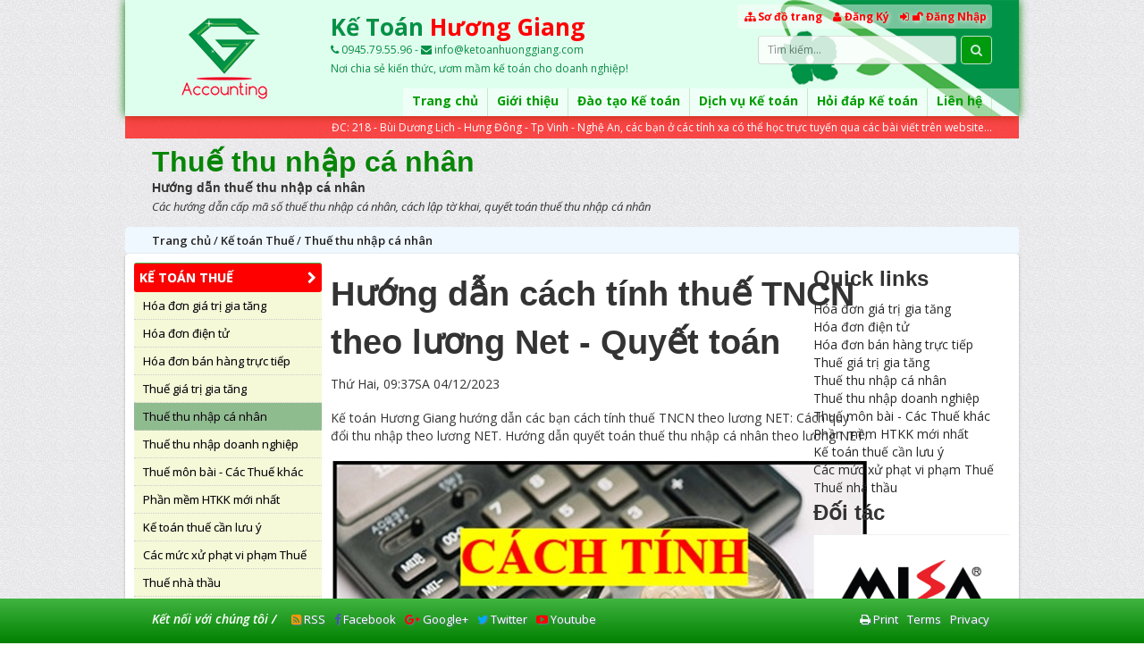

--- FILE ---
content_type: text/html; charset=utf-8
request_url: https://ketoanhuonggiang.com/ke-toan-thue/thue-thu-nhap-ca-nhan/huong-dan-cach-tinh-thue-tncn-theo-luong-net-quyet-toan-a9569
body_size: 17031
content:
<!DOCTYPE html>
<html  lang="vi-VN">
<head id="Head"><meta http-equiv="content-language" content="vi" /><meta content="text/html; charset=UTF-8" http-equiv="Content-Type" />
<link rel="dns-prefetch" href="//fonts.googleapis.com" />
<link rel="dns-prefetch" href="//ajax.googleapis.com" />
<link rel="dns-prefetch" href="//code.jquery.com" />
<link rel="dns-prefetch" href="//cdn.jsdelivr.net" />
<link rel="dns-prefetch" href="//maxcdn.bootstrapcdn.com" /><title>
	Hướng dẫn cách tính thuế TNCN theo lương Net - Quyết toán - Thuế thu nhập cá nhân
</title><meta id="MetaDescription" name="description" content="Kế toán Hương Giang hướng dẫn các bạn cách tính thuế TNCN theo lương NET: Cách quy đổi thu nhập theo lương NET. Hướng dẫn quyết toán thuế thu nhập cá nhân theo lương NET." /><meta id="MetaKeywords" name="keywords" content="cách tính thuế TNCN theo lương Net - Quyết toán,Thuế thu nhập cá nhân theo lương net,cách tính thuế tncn theo lương net,cấp mã số thuế cá nhân,lập tờ khai,quyết toán,thuế thu nhập cá nhân,thuế tncn" /><meta id="MetaRobots" name="robots" content="INDEX, FOLLOW" /><link href="/Resources/Shared/stylesheets/dnndefault/7.0.0/default.css?cdv=3" type="text/css" rel="stylesheet"/><link href="/DesktopModules/iCMS.ViewArticles/module.css?cdv=3" type="text/css" rel="stylesheet"/><link href="/cdn/KtHG/Skins/KTHG/skin.css?cdv=3" type="text/css" rel="stylesheet"/><link href="/cdn/KtHG/Containers/KTHG/container.css?cdv=3" type="text/css" rel="stylesheet"/><script src="https://code.jquery.com/jquery-3.5.1.min.js?cdv=3" type="text/javascript"></script><script src="https://ajax.googleapis.com/ajax/libs/jqueryui/1.12.1/jquery-ui.min.js?cdv=3" type="text/javascript"></script><script type="text/javascript">
	if (typeof jQuery == 'undefined') {document.write('<script src="/Resources/libraries/jQuery/03_07_01/jquery.js" type="text/javascript"></' + 'script>');}
</script><link id="appleIcon32" rel="apple-touch-icon-precomposed" href="/lib/thumbnail.ashx/png32x0/cdn/kthg/huonggiang_icon.png" /><link id="appleIcon57" rel="apple-touch-icon-precomposed" href="/lib/thumbnail.ashx/png57x0/cdn/kthg/huonggiang_icon.png" /><link id="appleIcon114" rel="apple-touch-icon-precomposed" href="/lib/thumbnail.ashx/png144x0/cdn/kthg/huonggiang_icon.png" /><link id="appleIcon160" rel="apple-touch-icon-precomposed" href="/lib/thumbnail.ashx/png160x0/cdn/kthg/huonggiang_icon.png" /><link id="icon32" rel="icon" type="image/png" sizes="32x32" href="/lib/thumbnail.ashx/png32x0/cdn/kthg/huonggiang_icon.png" /><link id="icon57" rel="icon" type="image/png" sizes="57x57" href="/lib/thumbnail.ashx/png57x0/cdn/kthg/huonggiang_icon.png" /><link id="icon114" rel="icon" type="image/png" sizes="114x114" href="/lib/thumbnail.ashx/png144x0/cdn/kthg/huonggiang_icon.png" /><link id="icon160" rel="icon" type="image/png" sizes="160x160" href="/lib/thumbnail.ashx/png160x0/cdn/kthg/huonggiang_icon.png" /><link id="animatecss" rel="stylesheet" type="text/css" href="//cdn.jsdelivr.net/animatecss/3.5.2/animate.min.css" /><link id="font_awesome" rel="stylesheet" type="text/css" href="//maxcdn.bootstrapcdn.com/font-awesome/4.5.0/css/font-awesome.min.css" /><link id="font_OpenSans" rel="stylesheet" type="text/css" href="//fonts.googleapis.com/css?family=Open+Sans:400,700,300,300italic,400italic,600,600italic,700italic,800,800italic&amp;subset=vietnamese" /><link rel='icon' href='/cdn/KtHG/huonggiang_favicon.ico' type='image/x-icon' /><meta name="viewport" content="width=device-width, initial-scale=1.0, user-scalable=yes" /><meta name="theme-color" content="rgb(0, 140, 0)" /><meta name="geo.region" content="VN-22" /><meta name="geo.placename" content="Tp. Vinh, Nghệ An" /><meta name="geo.position" content="18.679585;105.681333" /><meta name="ICBM" content="18.679585, 105.681333" /><meta property="fb:pages" content="963682377056593" /><meta property="fb:app_id" content="1673412586243136" /><meta property="fb:admins" content="100000203947940" /><meta property="fb:admins" content="712500014" /><meta property="fb:admins" content="100007215586000" /><meta name="og:site_name" property="og:site_name" content="Kế toán Hương Giang" /><meta name="og:title" property="og:title" content="Hướng dẫn cách tính thuế TNCN theo lương Net - Quyết toán - Thuế thu nhập cá nhân" itemprop="headline" /><meta name="og:description" property="og:description" content="Kế toán Hương Giang hướng dẫn các bạn cách tính thuế TNCN theo lương NET: Cách quy đổi thu nhập theo lương NET. Hướng dẫn quyết toán thuế thu nhập cá nhân theo lương NET." itemprop="description" /><meta name="og:url" property="og:url" content="https://ketoanhuonggiang.com/ke-toan-thue/thue-thu-nhap-ca-nhan/huong-dan-cach-tinh-thue-tncn-theo-luong-net-quyet-toan-a9569" itemprop="url" /><meta name="og:image" property="og:image" content="https://x.onednn.com/img.thumb/jpg-600x0-0-78-cc/cdn/kthg/assets/images/net.jpg" itemprop="thumbnaiUrl" /><meta property="og:type" content="article" /><meta property="og:locale" content="vi_VN" /><meta name="twitter:card" content="summary_large_image" /><meta name="twitter:site" content="Kế toán Hương Giang" /><meta name="twitter:title" content="Hướng dẫn cách tính thuế TNCN theo lương Net - Quyết toán - Thuế thu nhập cá nhân" /><meta name="twitter:description" content="Kế toán Hương Giang hướng dẫn các bạn cách tính thuế TNCN theo lương NET: Cách quy đổi thu nhập theo lương NET. Hướng dẫn quyết toán thuế thu nhập cá nhân theo lương NET." /><meta name="twitter:image" content="https://x.onednn.com/img.thumb/jpg-600x0-0-78-cc/cdn/kthg/assets/images/net.jpg" /><meta property="og:image:type" content="image/jpg" /></head>
<body id="Body">

    <form method="post" action="/ke-toan-thue/thue-thu-nhap-ca-nhan/huong-dan-cach-tinh-thue-tncn-theo-luong-net-quyet-toan-a9569" id="Form" enctype="multipart/form-data">
<div class="aspNetHidden">
<input type="hidden" name="__EVENTTARGET" id="__EVENTTARGET" value="" />
<input type="hidden" name="__EVENTARGUMENT" id="__EVENTARGUMENT" value="" />
<input type="hidden" name="__VIEWSTATE" id="__VIEWSTATE" value="+zip5oc/OGaUKAb+NwPwD9wzscyuj4G5LXgSvXdYWhZryEU8ueFTYexCOvTE3A2sPyHTcUfejIbNnbUmAjU7PfwRG0q8XMeqVIWJwg==" />
</div>

<script type="text/javascript">
//<![CDATA[
var theForm = document.forms['Form'];
if (!theForm) {
    theForm = document.Form;
}
function __doPostBack(eventTarget, eventArgument) {
    if (!theForm.onsubmit || (theForm.onsubmit() != false)) {
        theForm.__EVENTTARGET.value = eventTarget;
        theForm.__EVENTARGUMENT.value = eventArgument;
        theForm.submit();
    }
}
//]]>
</script>


<script src="/WebResource.axd?d=pynGkmcFUV0KAvEooeZ3VlKYT2T3zOEdRdcponmIHJGaw_Xc4QAdhIBE8fY1&amp;t=638902023720898773" type="text/javascript"></script>


<script type="text/javascript">
//<![CDATA[
var __cultureInfo = {"name":"vi-VN","numberFormat":{"CurrencyDecimalDigits":2,"CurrencyDecimalSeparator":",","IsReadOnly":false,"CurrencyGroupSizes":[3],"NumberGroupSizes":[3],"PercentGroupSizes":[3],"CurrencyGroupSeparator":".","CurrencySymbol":"₫","NaNSymbol":"NaN","CurrencyNegativePattern":8,"NumberNegativePattern":1,"PercentPositivePattern":1,"PercentNegativePattern":1,"NegativeInfinitySymbol":"-∞","NegativeSign":"-","NumberDecimalDigits":2,"NumberDecimalSeparator":",","NumberGroupSeparator":".","CurrencyPositivePattern":3,"PositiveInfinitySymbol":"∞","PositiveSign":"+","PercentDecimalDigits":2,"PercentDecimalSeparator":",","PercentGroupSeparator":".","PercentSymbol":"%","PerMilleSymbol":"‰","NativeDigits":["0","1","2","3","4","5","6","7","8","9"],"DigitSubstitution":1},"dateTimeFormat":{"AMDesignator":"SA","Calendar":{"MinSupportedDateTime":"\/Date(-62135596800000)\/","MaxSupportedDateTime":"\/Date(253402275599999)\/","AlgorithmType":1,"CalendarType":1,"Eras":[1],"TwoDigitYearMax":2029,"IsReadOnly":false},"DateSeparator":"/","FirstDayOfWeek":1,"CalendarWeekRule":0,"FullDateTimePattern":"dd MMMM yyyy h:mm:ss tt","LongDatePattern":"dd MMMM yyyy","LongTimePattern":"h:mm:ss tt","MonthDayPattern":"dd MMMM","PMDesignator":"CH","RFC1123Pattern":"ddd, dd MMM yyyy HH\u0027:\u0027mm\u0027:\u0027ss \u0027GMT\u0027","ShortDatePattern":"dd/MM/yyyy","ShortTimePattern":"h:mm tt","SortableDateTimePattern":"yyyy\u0027-\u0027MM\u0027-\u0027dd\u0027T\u0027HH\u0027:\u0027mm\u0027:\u0027ss","TimeSeparator":":","UniversalSortableDateTimePattern":"yyyy\u0027-\u0027MM\u0027-\u0027dd HH\u0027:\u0027mm\u0027:\u0027ss\u0027Z\u0027","YearMonthPattern":"MMMM yyyy","AbbreviatedDayNames":["CN","T2","T3","T4","T5","T6","T7"],"ShortestDayNames":["C","H","B","T","N","S","B"],"DayNames":["Chủ Nhật","Thứ Hai","Thứ Ba","Thứ Tư","Thứ Năm","Thứ Sáu","Thứ Bảy"],"AbbreviatedMonthNames":["Thg1","Thg2","Thg3","Thg4","Thg5","Thg6","Thg7","Thg8","Thg9","Thg10","Thg11","Thg12",""],"MonthNames":["Tháng Giêng","Tháng Hai","Tháng Ba","Tháng Tư","Tháng Năm","Tháng Sáu","Tháng Bảy","Tháng Tám","Tháng Chín","Tháng Mười","Tháng Mười Một","Tháng Mười Hai",""],"IsReadOnly":false,"NativeCalendarName":"Dương Lịch","AbbreviatedMonthGenitiveNames":["Thg1","Thg2","Thg3","Thg4","Thg5","Thg6","Thg7","Thg8","Thg9","Thg10","Thg11","Thg12",""],"MonthGenitiveNames":["Tháng Giêng","Tháng Hai","Tháng Ba","Tháng Tư","Tháng Năm","Tháng Sáu","Tháng Bảy","Tháng Tám","Tháng Chín","Tháng Mười","Tháng Mười Một","Tháng Mười Hai",""]},"eras":[1,"A.D.",null,0]};//]]>
</script>

<script src="/ScriptResource.axd?d=NJmAwtEo3IqSO4f9X6_HwD6QqlsCdlTMoSZ57nZn5P5PgzR2X0w2TkKu9kFRax8MoslNH5QXWO_66YMmd9BtvJ4XjpPxlUk5y76jqWLdvmK_AbXwd5KgQ_Im3Q1lVy4QCY2vOA2&amp;t=32e5dfca" type="text/javascript"></script>
<script src="/ScriptResource.axd?d=dwY9oWetJoKBLmRvPiMAfbvvF5YG2ay1-5HJro90iNKEDU6TgcrxbQfnrnCduX1f6gan8FW_iQ7SqTEeIrmyVzKLFYqMKHH7yKn2H5tbAJeyawu-u2XM3ZojkXe2zwcDhVP2JOXZyo-j-CGU0&amp;t=32e5dfca" type="text/javascript"></script>
<div class="aspNetHidden">

	<input type="hidden" name="__VIEWSTATEGENERATOR" id="__VIEWSTATEGENERATOR" value="CA0B0334" />
	<input type="hidden" name="__VIEWSTATEENCRYPTED" id="__VIEWSTATEENCRYPTED" value="" />
	<input type="hidden" name="__EVENTVALIDATION" id="__EVENTVALIDATION" value="lYtGcMdtxINQWTLGJX1CLPKdmEwD5DZDAjCf2fgWdBpOnsj1DFRtYLwqSO7ZiOzPsrY7QKSajvVrbAnO872pJna6/Cft/Z0HWctmosXmPIQMk4lf" />
</div><script src="/js/dnn.modalpopup.js?cdv=3" type="text/javascript"></script><script src="/cdn/KtHG/Skins/KTHG/jquery.cycle2.min.js?cdv=3" type="text/javascript"></script><script src="/cdn/KtHG/Skins/KTHG/KTHG.js?cdv=3" type="text/javascript"></script><script src="/js/dnncore.js?cdv=3" type="text/javascript"></script><script src="/DesktopModules/iCMS.ArticleDetail/js/detail.js?cdv=3" type="text/javascript"></script>
<script type="text/javascript">
//<![CDATA[
Sys.WebForms.PageRequestManager._initialize('ScriptManager', 'Form', [], [], [], 90, '');
//]]>
</script>

        
        
        
<div id="Main" class="main">
	
<!--CDF(Javascript|/cdn/KtHG/Skins/KTHG/jquery.cycle2.min.js?cdv=3|DnnBodyProvider|100)--><!--CDF(Javascript|/cdn/KtHG/Skins/KTHG/KTHG.js?cdv=3|DnnBodyProvider|100)-->
<!--[if lte IE 9]>
<div class="upgrade-browser">Trình duyệt Internet Explorer bạn đang dùng quá <b>cổ lổ sĩ</b>, đã hết đát. Vui lòng tải về và cài đặt trình duyệt mới hiện đại hơn, các trình duyệt đời mới miễn phí và hiện đại: <a href='//www.google.com/chrome/browser/desktop/' target='_blank'>Google Chrome</a>, <a href='//www.mozilla.com/firefox/' target='_blank'>Mozila Firefox</a>, <a href='//browser-update.org/update.html' target='_blank'>Xem thêm</a></div>
<script>
  'article aside footer header nav section time'.replace(/\w+/g,function(n){document.createElement(n)})
</script>
<![endif]-->

<header class="inner">
	<div class="headerTop">
		<div class="MobileMenu"><a href="javascript:void(0)" title="Menu" class="MobileMenu"><span class="xline line1"></span><span class="xline line2"></span><span class="xline line3"></span><span class="xline txt">menu</span></a></div>
		<span itemscope itemtype="http://schema.org/Organization"><a id="dnn_logo_hypLogo" title="Kế toán Hương Giang" aria-label="Kế toán Hương Giang" href="https://ketoanhuonggiang.com/"><img id="dnn_logo_imgLogo" class="logo" src="/cdn/KtHG/huonggiang_logo100.png" alt="Kế toán Hương Giang" /></a></span>
		<div class="rightWrap">
			<div class="headerBg">
				<img src="/cdn/kthg/skins/kthg/images/banner_right.png"/>
				<div class="headerInfo" itemscope itemtype="http://schema.org/LocalBusiness">
				<span class="info h1" itemprop="name">Kế Toán <b>Hương Giang</b></span>
				<span class="info www">http://ketoanhuonggiang.com</span>
				<span class="info tel" itemprop="telephone"><i class="fa fa-phone"></i> 0945.79.55.96 - <i class="fa fa-envelope"></i> <a href="/cdn-cgi/l/email-protection" class="__cf_email__" data-cfemail="036a6d656c436866776c626d6b766c6d64646a626d642d606c6e">[email&#160;protected]</a></span>
				<span class="info slogan">Nơi chia sẻ kiến thức, ươm mầm kế toán cho doanh nghiệp!</span>
				</div>
			</div>
			<span class="headerRight">
			<div class="login">
				<a href="/so-do-trang" title="Sơ đồ site" target="_blank"><i class="fa fa-sitemap">&nbsp;</i>Sơ đồ trang</a>
				<span class="user"><a id="dnn_USER_registerLink" title="Đăng Ký" class="fafa fa-user" rel="nofollow" href="https://ketoanhuonggiang.com/register?returnurl=https%3a%2f%2fketoanhuonggiang.com%2fke-toan-thue%2fthue-thu-nhap-ca-nhan">Đăng Ký</a>
<a id="dnn_dnnLOGIN_loginLink" title="🔓 Đăng Nhập" class="fafa fa-sign-in" rel="nofollow" onclick="this.disabled=true;" href="https://ketoanhuonggiang.com/login?returnurl=%2fke-toan-thue%2fthue-thu-nhap-ca-nhan%2fhuong-dan-cach-tinh-thue-tncn-theo-luong-net-quyet-toan-a9569">🔓 Đăng Nhập</a>
</span>
			</div>
			
			<a class="search-box" href="#"><i class="fa fa-search box-search"></i></a>
			<div class="search-box">
				<span><input class="input-search" placeholder="Tìm kiếm..." type="text" maxlength="30" size="20"><a id="dnn_SEARCH_cmdSearch" class="SEARCH" href="#" EnableViewstate="false"><i class="fa fa-search box-search"></i></a></span>
			</div>
			</span>
		</div>
		<nav><ul class="sf-menu">
  <li class=""><a href="https://ketoanhuonggiang.com/" title="Kế Toán Hương Giang - Đào tạo kế toán thực tế, chia sẻ kiến thức kế toán tại Nghệ An">Trang chủ</a></li>
  <li class=""><a href="https://ketoanhuonggiang.com/gioi-thieu" title="Giới thiệu về Kế toán Hương Giang - Tp Vinh - Nghệ An">Giới thiệu</a></li>
  <li class=""><a href="https://ketoanhuonggiang.com/dao-tao-ke-toan" title="Nhận dạy kèm, đào tạo kế toán thực tế tại Tp Vinh - Nghệ An">Đào tạo Kế toán</a></li>
  <li class=""><a href="https://ketoanhuonggiang.com/dich-vu-ke-toan" title="Nhận làm báo cáo Thuế, bc tài chính, kế toán trọn gói">Dịch vụ Kế toán</a></li>
  <li class=""><a href="https://ketoanhuonggiang.com/hoi-dap-ke-toan" title="Nơi giải đáp các thắc mắc kế toán">Hỏi đáp Kế toán</a></li>
  <li class=""><a href="https://ketoanhuonggiang.com/lien-he" title="Có vướng mắc kế toán, hãy liên hệ ngay với chúng tôi">Liên hệ</a></li>
</ul></nav>
	</div>
	<div class="headerLine">ĐC: 218 - Bùi Dương Lịch - Hưng Đông - Tp Vinh - Nghệ An, các bạn ở các tỉnh xa có thể học trực tuyến qua các bài viết trên website...</div>
</header>
	<div class="middle">
		<div class="pageName inner"><h2>Thuế thu nhập cá nhân</h2><h3>Hướng dẫn thuế thu nhập cá nhân</h3><p>Các hướng dẫn cấp mã số thuế thu nhập cá nhân, cách lập tờ khai, quyết toán thuế thu nhập cá nhân</p></div>
		<div class="breadcrumb inner"><span id="dnn_ctl25_lblBreadCrumb" itemprop="breadcrumb" itemscope="" itemtype="https://schema.org/breadcrumb"><span itemscope itemtype="http://schema.org/BreadcrumbList"><span itemprop="itemListElement" itemscope itemtype="http://schema.org/ListItem"><a href="https://ketoanhuonggiang.com/" class="crumb" itemprop="item" ><span itemprop="name">Trang chủ</span></a><meta itemprop="position" content="1" /></span> / <span itemprop="itemListElement" itemscope itemtype="http://schema.org/ListItem"><a href="https://ketoanhuonggiang.com/ke-toan-thue" class="crumb" itemprop="item"><span itemprop="name">Kế toán Thuế</span></a><meta itemprop="position" content="2" /></span> / <span itemprop="itemListElement" itemscope itemtype="http://schema.org/ListItem"><a href="https://ketoanhuonggiang.com/ke-toan-thue/thue-thu-nhap-ca-nhan" class="crumb" itemprop="item"><span itemprop="name">Thuế thu nhập cá nhân</span></a><meta itemprop="position" content="3" /></span></span></span></div>
		<div class="content inner">
			<nav class="left"><div class="navHeader"></div>
<ul class="navLeft">
  <li class="onlyMobile "><a href="https://ketoanhuonggiang.com/" title="Kế Toán Hương Giang - Đào tạo kế toán thực tế, chia sẻ kiến thức kế toán tại Nghệ An">Trang chủ</a></li>
  <li class="onlyMobile "><a href="https://ketoanhuonggiang.com/gioi-thieu" title="Giới thiệu về Kế toán Hương Giang - Tp Vinh - Nghệ An">Giới thiệu</a></li>
  <li class="hasChild current"><a href="https://ketoanhuonggiang.com/ke-toan-thue" title="Thông tin, tài liệu kiến thức kế toán Thuế online">Kế toán Thuế<i class="fa fa-chevron-right"></i></a><i class="fa fa-chevron-right m"></i><div>
      <ul>
        <li><a href="https://ketoanhuonggiang.com/ke-toan-thue/hoa-don-gia-tri-gia-tang" title="Các vấn đề về hóa đơn VAT trong kế toán Thuế">Hóa đơn giá trị gia tăng</a></li>
        <li><a href="https://ketoanhuonggiang.com/ke-toan-thue/hoa-don-dien-tu" title="Các vấn đề về hóa đơn điện tử">Hóa đơn điện tử</a></li>
        <li><a href="https://ketoanhuonggiang.com/ke-toan-thue/hoa-don-ban-hang-truc-tiep" title="Các vấn đề về hóa đơn bán hàng trực tiếp">Hóa đơn bán hàng trực tiếp</a></li>
        <li><a href="https://ketoanhuonggiang.com/ke-toan-thue/thue-gia-tri-gia-tang" title="Hướng dẫn xử lý thuế giá trị gia tăng">Thuế giá trị gia tăng</a></li>
        <li class="current"><a href="https://ketoanhuonggiang.com/ke-toan-thue/thue-thu-nhap-ca-nhan" title="Hướng dẫn thuế thu nhập cá nhân">Thuế thu nhập cá nhân</a></li>
        <li><a href="https://ketoanhuonggiang.com/ke-toan-thue/thue-thu-nhap-doanh-nghiep" title="Hướng dẫn thuế thu nhập doanh nghiệp">Thuế thu nhập doanh nghiệp</a></li>
        <li><a href="https://ketoanhuonggiang.com/ke-toan-thue/thue-mon-bai-cac-thue-khac" title="Hương dẫn thuế môn bài - các loại thuế khác">Thuế môn bài - Các Thuế khác</a></li>
        <li><a href="https://ketoanhuonggiang.com/ke-toan-thue/phan-mem-htkk-moi-nhat" title="Cập nhật phần mềm HTKK mới nhất">Phần mềm HTKK mới nhất</a></li>
        <li><a href="https://ketoanhuonggiang.com/ke-toan-thue/ke-toan-thue-can-luu-y" title="Các vấn đề kế toán thuế cần lưu ý">Kế toán thuế cần lưu ý</a></li>
        <li><a href="https://ketoanhuonggiang.com/ke-toan-thue/cac-muc-xu-phat-vi-pham-thue" title="Các mức xử phạt vi phạm liên quan đến Thuế">Các mức xử phạt vi phạm Thuế</a></li>
        <li><a href="https://ketoanhuonggiang.com/ke-toan-thue/thue-nha-thau" title="Hướng dẫn về thuế nhà thầu">Thuế nhà thầu</a></li>
      </ul><span class="navMessage">Là nơi cung cấp thông tin, tài liệu tự học kế toán Thuế online, hệ thống bài viết của chúng tôi giúp các bạn học tự học một cách nhanh chóng, dễ hiểu, chính xác.</span></div>
  </li>
  <li class="hasChild "><a href="https://ketoanhuonggiang.com/ke-toan-tong-hop" title="Tài liệu tự học kế toán Tổng Hợp trực tuyến">Kế toán Tổng hợp<i class="fa fa-chevron-right"></i></a><i class="fa fa-chevron-right m"></i><div>
      <ul>
        <li><a href="https://ketoanhuonggiang.com/ke-toan-tong-hop/tu-hoc-ke-toan-tren-excel" title="Hướng dẫn tự học kế toán trên excel">Tự học Kế toán trên Excel</a></li>
        <li><a href="https://ketoanhuonggiang.com/ke-toan-tong-hop/ke-toan-tien-luong" title="Hướng dẫn kế toán tiền lương">Kế toán tiền lương</a></li>
        <li><a href="https://ketoanhuonggiang.com/ke-toan-tong-hop/tai-san-co-dinh-ccdc" title="Kế toán tài sản cố định - công cụ dụng cụ">Tài sản cố định - CCDC</a></li>
        <li><a href="https://ketoanhuonggiang.com/ke-toan-tong-hop/ke-toan-kho" title="Hướng dẫn làm kế toán kho, kinh nghiệm làm kế toán kho">Kế toán kho</a></li>
        <li><a href="https://ketoanhuonggiang.com/ke-toan-tong-hop/ke-toan-ban-hang" title="Hướng dẫn kế toán bán hàng, hạch toán giá vốn">Kế toán bán hàng</a></li>
        <li><a href="https://ketoanhuonggiang.com/ke-toan-tong-hop/ke-toan-xuat-nhap-khau" title="Hướng dẫn làm kế toán xuất nhập khẩu">Kế toán Xuất - Nhập khẩu</a></li>
        <li><a href="https://ketoanhuonggiang.com/ke-toan-tong-hop/ke-toan-cong-no" title="Kế toán công nợ là gì? Học kế toán công nợ trực tuyến">Kế toán công nợ</a></li>
        <li><a href="https://ketoanhuonggiang.com/ke-toan-tong-hop/ke-toan-xay-dung" title="Kinh nghiệm làm kế toán xây dựng, kế toán công trình">Kế toán Xây dựng</a></li>
        <li><a href="https://ketoanhuonggiang.com/ke-toan-tong-hop/huong-dan-dinh-khoan-hach-toan" title="Cách định khoản, hạch toán, tài khoản kế toán">Hướng dẫn định khoản - Hạch toán</a></li>
        <li><a href="https://ketoanhuonggiang.com/ke-toan-tong-hop/ky-nang-lam-ke-toan-tong-hop" title="Các kỹ năng cần biết khi làm vị trí kế toán tổng hợp ">Kỹ năng làm kế toán tổng hợp</a></li>
        <li><a href="https://ketoanhuonggiang.com/ke-toan-tong-hop/tu-hoc-phan-mem-ke-toan-misa" title="Hướng dẫn thực hành sử dụng phần mềm kế toán Misa">Tự học Phần mềm kế toán Misa</a></li>
      </ul><span class="navMessage">Tổng hợp các bài viết hướng dẫn đầy đủ học kế toán tổng hợp như: kế toán trên excel, tiền lương, tài sản cố định, kế toán kho, bán hàng, xuất - nhập khẩu...</span></div>
  </li>
  <li class=""><a href="https://ketoanhuonggiang.com/ke-toan-hanh-chinh-su-nghiep" title="Thông tin về Kế toán Hành chính sự nghiệp">Kế toán Hành chính sự nghiệp</a></li>
  <li class="hasChild "><a href="https://ketoanhuonggiang.com/che-do-ke-toan" title="Các chế độ, chuẩn mực, các sổ sách chứng từ báo cáo kế toán">Chế độ Kế toán<i class="fa fa-chevron-right"></i></a><i class="fa fa-chevron-right m"></i><div>
      <ul>
        <li><a href="https://ketoanhuonggiang.com/che-do-ke-toan/he-thong-tai-khoan-ke-toan" title="Cách nhớ hệ thống tài khoản kế toán">Hệ thống tài khoản kế toán</a></li>
        <li><a href="https://ketoanhuonggiang.com/che-do-ke-toan/so-sach-chung-tu-bao-cao" title="Hướng dẫn cách làm sổ sách, chứng từ, báo cáo kế toán">Sổ sách - Chứng từ - Báo cáo</a></li>
        <li><a href="https://ketoanhuonggiang.com/che-do-ke-toan/he-thong-chuan-muc-ke-toan" title="Các chuẩn mực kế toán việt nam mới nhất">Hệ thống chuẩn mực kế toán</a></li>
      </ul><span class="navMessage">Trang gồm nội dung các chế độ, chuẩn mực cũng như các tài khoản kế toán, sổ sách, chứng từ, báo cáo kế toán</span></div>
  </li>
  <li class="hasChild "><a href="https://ketoanhuonggiang.com/mau-bieu-chung-tu" title="Mẫu biểu cần thiết và cần phải biết khi làm nghề kế toán">Mẫu biểu Chứng từ<i class="fa fa-chevron-right"></i></a><i class="fa fa-chevron-right m"></i><div>
      <ul>
        <li><a href="https://ketoanhuonggiang.com/mau-bieu-chung-tu/mau-hoa-don" title="Các mẫu hóa đơn VAT - mẫu hóa đơn GTGT">Mẫu hóa đơn</a></li>
        <li><a href="https://ketoanhuonggiang.com/mau-bieu-chung-tu/mau-to-khai-thue" title="">Mẫu tờ khai thuế</a></li>
        <li><a href="https://ketoanhuonggiang.com/mau-bieu-chung-tu/mau-chung-tu-tien-luong" title="">Mẫu chứng từ Tiền lương</a></li>
        <li><a href="https://ketoanhuonggiang.com/mau-bieu-chung-tu/mau-chung-tu-hang-ton-kho" title="">Mẫu chứng từ hàng tồn kho</a></li>
        <li><a href="https://ketoanhuonggiang.com/mau-bieu-chung-tu/mau-chung-tu-ban-hang" title="">Mẫu chứng từ bán hàng</a></li>
        <li><a href="https://ketoanhuonggiang.com/mau-bieu-chung-tu/mau-chung-tu-tien-te" title="">Mẫu chứng từ tiền tệ</a></li>
        <li><a href="https://ketoanhuonggiang.com/mau-bieu-chung-tu/mau-chung-tu-tai-san-co-dinh" title="">Mẫu chứng từ tài sản cố định</a></li>
        <li><a href="https://ketoanhuonggiang.com/mau-bieu-chung-tu/cac-loai-mau-bieu-khac" title="">Các loại mẫu biểu khác</a></li>
        <li><a href="https://ketoanhuonggiang.com/mau-bieu-chung-tu/mau-hop-dong-lao-dong" title="Các mẫu hợp đồng lao động mới nhất">Mẫu hợp đồng - Lao động</a></li>
      </ul><span class="navMessage">Nơi chia sẻ những mẫu biểu, chứng từ cần thiết và cần phải biết khi làm nghề kế toán</span></div>
  </li>
  <li class="hasChild "><a href="https://ketoanhuonggiang.com/van-ban-phap-luat" title="Văn bản pháp luật kế toán mới nhất hiện tại">Văn bản Pháp luật<i class="fa fa-chevron-right"></i></a><i class="fa fa-chevron-right m"></i><div>
      <ul>
        <li><a href="https://ketoanhuonggiang.com/van-ban-phap-luat/nhung-luat-thue-ke-toan-moi" title="Những luật Thuế - Kế toán mới ban hành">Những luật Thuế - Kế toán mới</a></li>
        <li><a href="https://ketoanhuonggiang.com/van-ban-phap-luat/tin-tuc-ke-toan-moi" title="Cập nhật tin tức kế toán mới nhất">Tin tức Kế toán mới</a></li>
      </ul><span class="navMessage">Văn bản pháp luật kế toán mới nhất hiện tại: Các thông tư kế toán mới nhất hiện hành, các nghị định mới về kế toán, các công văn về kế toán.</span></div>
  </li>
  <li class="hasChild "><a href="https://ketoanhuonggiang.com/nghe-nghiep-viec-lam" title="Thông tin về kinh nghiệm, việc làm kế toán tại Vinh, Nghệ An, Hà tĩnh">Nghề nghiệp - Việc làm<i class="fa fa-chevron-right"></i></a><i class="fa fa-chevron-right m"></i><div>
      <ul>
        <li><a href="https://ketoanhuonggiang.com/nghe-nghiep-viec-lam/bhxh-bhyt-bhtn-kpcd" title="">BHXH - BHYT - BHTN - KPCĐ</a></li>
        <li><a href="https://ketoanhuonggiang.com/nghe-nghiep-viec-lam/cong-viec-cua-nguoi-ke-toan" title="Các công việc của một người kế toán cần làm">Công việc của người kế toán</a></li>
        <li><a href="https://ketoanhuonggiang.com/nghe-nghiep-viec-lam/kinh-nghiem-xin-viec" title="Kinh nghiệm xin việc làm kế toán">Kinh nghiệm xin việc</a></li>
        <li><a href="https://ketoanhuonggiang.com/nghe-nghiep-viec-lam/mau-don-xin-viec" title="">Mẫu đơn xin việc</a></li>
        <li><a href="https://ketoanhuonggiang.com/nghe-nghiep-viec-lam/mau-bao-cao-thuc-tap" title="">Mẫu báo cáo thực tập</a></li>
        <li><a href="https://ketoanhuonggiang.com/nghe-nghiep-viec-lam/bai-tap-ke-toan" title="">Bài tập kế toán</a></li>
        <li><a href="https://ketoanhuonggiang.com/nghe-nghiep-viec-lam/tuyen-dung-ke-toan" title="Thông tin tuyển dụng kế toán trên địa bàn tp Vinh, Nghệ An">Tuyển dụng kế toán</a></li>
      </ul><span class="navMessage">Trang hướng dẫn các bạn về bảo hiểm xã hội, kinh nghiệm xin việc, mẫu báo cáo thực tập, công việc của người kế toán cũng như thông tin tuyển dụng kế toán của một số đơn vị trên địa bàn tp vinh, nghệ an, hà tĩnh</span></div>
  </li>
  <li class="hasChild "><a href="https://ketoanhuonggiang.com/dao-tao-ke-toan" title="Nhận dạy kèm, đào tạo kế toán thực tế tại Tp Vinh - Nghệ An">Đào tạo Kế toán<i class="fa fa-chevron-right"></i></a><i class="fa fa-chevron-right m"></i><div>
      <ul>
        <li><a href="https://ketoanhuonggiang.com/dao-tao-ke-toan/cac-khoa-hoc-ke-toan" title="Các khóa học kế toán thực tế tại Kế toán Hương Giang">Các khóa học kế toán</a></li>
        <li><a href="https://ketoanhuonggiang.com/dao-tao-ke-toan/hoc-phi-khuyen-mai" title="Học phí các khóa học kế toán thực tế">Học phí - Khuyến mãi</a></li>
        <li><a href="https://ketoanhuonggiang.com/dao-tao-ke-toan/dia-chi-hoc-ke-toan" title="Địa chỉ tin cậy để học kế toán tại tp Vinh, Nghệ An và Hà Tĩnh">Địa chỉ học kế toán</a></li>
      </ul><span class="navMessage">Kế toán Hương Giang nhận dạy kèm, đào tạo kế toán thực tế tại Tp Vinh - Nghệ An, học xong làm được việc, hỗ trợ giải đáp kế toán sau khi học</span></div>
  </li>
  <li class="hasChild "><a href="https://ketoanhuonggiang.com/dich-vu-ke-toan" title="Nhận làm báo cáo Thuế, bc tài chính, kế toán trọn gói">Dịch vụ Kế toán<i class="fa fa-chevron-right"></i></a><i class="fa fa-chevron-right m"></i><div>
      <ul>
        <li><a href="https://ketoanhuonggiang.com/dich-vu-ke-toan/dich-vu-ke-toan-thue" title="">Dịch vụ kế toán thuế</a></li>
        <li><a href="https://ketoanhuonggiang.com/dich-vu-ke-toan/dich-vu-bao-cao-tai-chinh" title="">Dịch vụ báo cáo tài chính</a></li>
        <li><a href="https://ketoanhuonggiang.com/dich-vu-ke-toan/dich-vu-ke-toan-tron-goi" title="Dịch vụ nhận làm kế toán trọn gói">Dịch vụ kế toán trọn gói</a></li>
      </ul><span class="navMessage">Kế toán Hương Giang nhận làm báo cáo Thuế, bc tài chính, kế toán trọn gói cho mọi loại hình doanh nghiệp tại tp vinh, nghệ an.</span></div>
  </li>
  <li class=""><a href="https://ketoanhuonggiang.com/hoi-dap-ke-toan" title="Nơi giải đáp các thắc mắc kế toán">Hỏi đáp Kế toán</a></li>
  <li class=""><a href="https://ketoanhuonggiang.com/lien-he" title="Có vướng mắc kế toán, hãy liên hệ ngay với chúng tôi">Liên hệ</a></li>
</ul>
<div class="navFooter"></div></nav>
			<article class="content">
			<div id="dnn_ContentPane" class=""><div class="DnnModule DnnModule-iCMSViewArticles DnnModule-13028 hiddenTitle hiddenTitle">
<div class="c default">
    <div class="ch"><h2 class="ch"></h2></div>
    <div id="dnn_ctr13028_ContentPane" class="cc"><!-- Start_Module_13028 --><div id="dnn_ctr13028_ModuleContent">
	<div id="divToPrint" class="articledetail">
  <h1>Hướng dẫn cách tính thuế TNCN theo lương Net - Quyết toán</h1>
  <p class="date">Thứ Hai, 09:37SA 04/12/2023</p>
  <p class="feature">Kế toán Hương Giang hướng dẫn các bạn cách tính thuế TNCN theo lương NET: Cách quy đổi thu nhập theo lương NET. Hướng dẫn quyết toán thuế thu nhập cá nhân theo lương NET.</p>
  <center>
    <div class="img"><img src="/img.thumb/jpg-600x0-0-78/cdn/kthg/assets/images/net.jpg" alt="Hướng dẫn cách tính thuế TNCN theo lương Net - Quyết toán" longdesc="https://ketoanhuonggiang.com/ke-toan-thue/thue-thu-nhap-ca-nhan/huong-dan-cach-tinh-thue-tncn-theo-luong-net-quyet-toan-a9569"><div class="imagenote">cách tính thuế TNCN theo lương Net</div>
    </div>
  </center><p style="text-indent:0cm; text-align:justify; margin-top:8px"><span style="font-size:larger;"><span style="font-family:Times New Roman;"><strong>1. Hướng dẫn tính thuế TNCN theo lương NET:</strong></span></span></p>

<p style="text-indent:0cm; text-align:justify; margin-top:8px"><strong><span style="font-size:larger;"><span style="font-family:Times New Roman;">Lương NET là gì?</span></span></strong></p>

<p style="text-indent:0cm; text-align:justify; margin-top:8px"><span style="font-size:larger;"><span style="font-family:Times New Roman;">- Lương NET là <span style="color:#ff0000;">lương sau thuế</span> (hiểu nôm na&nbsp;là lương thực nhận không bao gồm thuế TNCN).</span></span></p>

<p style="text-indent:0cm; text-align:justify; margin-top:8px"><span style="color:#28166f;"><span style="font-size:larger;"><span style="font-family:Times New Roman;">Theo công văn số 3588/CT-HTr ngày 21/1/2016 của Cục Thuế TP. Hà Nội</span></span></span></p>

<p style="text-indent:0cm; text-align:justify; margin-top:8px"><em><span style="font-size:larger;"><span style="font-family:Times New Roman;">Trường hợp Công ty ký hợp đồng trả <strong>lương NET </strong>cho người lao động, thu nhập thựcnhận không bao gồm thuế TNCN, Công ty có trả thay bảo hiểm bắt buộc, tiền thuênhà cho người lao động thì phải quy đổi thu nhập không bao gồm thuế, bảo hiểm bắtbuộc thành thu nhập tính thuế theo Phụ lục số 02/PL-TNCN ban hành kèm theoThông tư số 111/2013/TT-BTC để xác định thu nhập chịu thuế.</span></span></em></p>

<p style="text-indent:0cm; text-align:justify; margin-top:8px"><em><span style="font-size:larger;"><span style="font-family:Times New Roman;">Thu nhập làm căn cứ quy đổi thành thu nhập tính thuế là thu nhập thực nhận cộng(+) các khoản lợi ích do người sử dụng lao động trả thay cho người lao động (bảohiểm bắt buộc, tiền thuê nhà) trừ (-) các khoản giảm trừ.</span></span></em></p>

<p style="text-indent:0cm; text-align:justify; margin-top:8px"><span style="font-size:larger;"><span style="font-family:Times New Roman;"><em><strong>Ví dụ:</strong></em>&nbsp;Công ty M&nbsp;ký hợp đồng lao động với Nhân viên A theo Lương NET với mức lương là 15.000.000/tháng.</span></span></p>

<p style="text-indent:0cm; text-align:justify; margin-top:8px"><span style="font-size:larger;"><span style="font-family:Times New Roman;">-&gt; Như vậy hàng tháng Nhân viên A sẽ nhận được thực tế là 15tr.</span></span></p>

<p style="text-indent:0cm; text-align:justify; margin-top:8px"><em><span style="font-size:larger;"><span style="font-family:Times New Roman;">=&gt; Còn các khoản BHXH, BHYT, BHTN và thuế TNCN sẽ do Công ty nộp =&gt; Khi tính thuế TNCN sẽ phải quy đổi thu nhập, cụ thể như sau:</span></span></em></p>

<hr />
<p style="text-indent:0cm; text-align:justify; margin-top:8px"><strong><span style="font-size:larger;"><span style="font-family:Times New Roman;"><span style="color:#ff0000;">Trước khi</span> tính thuế TNCN theo lương NET bạn phải <span style="color:#ff0000;">quy đổi</span> thu nhập không bao gồm thuế thành thu nhập tính thuế theo bảng quy đổi sau:</span></span></strong></p>

<p style="text-indent:0cm; text-align:justify; margin-top:8px"><span style="color:#28166f;"><span style="font-size:larger;"><span style="font-family:Times New Roman;">Căn cứ theo Điều 7 Thông tư 111/2013/TT-BTC và Khoản 1 Điều 14 Thông tư 92/2015/TT-BTC quy định:</span></span></span></p>

<p style="text-indent:0cm; text-align:justify; margin-top:8px"><em><span style="font-size:larger;"><span style="font-family:Times New Roman;">&quot;4. Quy đổi thu nhập không bao gồm thuế thành thu nhập tính thuế</span></span></em></p>

<p style="text-indent:0cm; text-align:justify; margin-top:8px"><em><span style="font-size:larger;"><span style="font-family:Times New Roman;">Trường hợp tổ chức, cá nhân trả thu nhập từ tiền lương, tiền công cho người laođộng theo hướng dẫn tại khoản 2, Điều 2 Thông tư này không bao gồm thuế thì phảiquy đổi thu nhập không bao gồm thuế thành thu nhập tính thuế theo Phụ lục số02/PL-TNCN ban hành kèm theo Thông tư này để xác định thu nhập chịu thuế. Cụthể như sau:&quot;</span></span></em></p>

<p align="center" style="text-align:center; text-indent:0cm; margin-top:8px"><span style="font-size:larger;"><span style="font-family:Times New Roman;"><b>BẢNG QUY ĐỔI THU NHẬP KHÔNG BAO GỒM THUẾ RA THU NHẬP TÍNH THUẾ</b></span></span></p>

<p align="center" style="text-align:center; text-indent:0cm; margin-top:8px"><span style="font-size:larger;"><span style="font-family:Times New Roman;"><i>(đối với thu nhập từ tiền lương, tiền công)</i></span></span></p>

<table class="MsoTableGrid" style="border-collapse:collapse; border:solid windowtext 1.0pt">
 <tbody>
  <tr>
   <td style="border:solid windowtext 1.0pt; width:35.2pt; padding:0cm 5.4pt 0cm 5.4pt" valign="top" width="47">
   <p style="text-indent: 0cm; text-align: center;"><strong><span style="font-size:larger;"><span style="font-family:Times New Roman;">Stt</span></span></strong></p>
   </td>
   <td style="border:solid windowtext 1.0pt; width:8.0cm; border-left:none; padding:0cm 5.4pt 0cm 5.4pt" valign="top" width="302">
   <p style="text-indent: 0cm; text-align: center;"><strong><span style="font-size:larger;"><span style="font-family:Times New Roman;">Thu nhập làm căn cứ quy đổi/tháng</span></span></strong></p>

   <p style="text-indent: 0cm; text-align: center;"><strong><span style="font-size:larger;"><span style="font-family:Times New Roman;">(viết tắt là TNQĐ)</span></span></strong></p>
   </td>
   <td style="border:solid windowtext 1.0pt; width:221.9pt; border-left:none; padding:0cm 5.4pt 0cm 5.4pt" valign="top" width="296">
   <p style="text-indent: 0cm; text-align: center;"><strong><span style="font-size:larger;"><span style="font-family:Times New Roman;">Thu nhập tính thuế</span></span></strong></p>
   </td>
  </tr>
  <tr>
   <td style="border:solid windowtext 1.0pt; width:35.2pt; border-top:none; padding:0cm 5.4pt 0cm 5.4pt" valign="top" width="47">
   <p style="text-indent:0cm; text-align:justify"><span style="font-size:larger;"><span style="font-family:Times New Roman;">1</span></span></p>
   </td>
   <td style="border-bottom:solid windowtext 1.0pt; width:8.0cm; border-top:none; border-left:none; border-right:solid windowtext 1.0pt; padding:0cm 5.4pt 0cm 5.4pt" valign="top" width="302">
   <p style="text-indent: 0cm; text-align: center;"><span style="font-size:larger;"><span style="font-family:Times New Roman;">Đến 4,75 triệu đồng (trđ)</span></span></p>
   </td>
   <td style="border-bottom:solid windowtext 1.0pt; width:221.9pt; border-top:none; border-left:none; border-right:solid windowtext 1.0pt; padding:0cm 5.4pt 0cm 5.4pt" valign="top" width="296">
   <p style="text-indent: 0cm; text-align: center;"><span style="font-size:larger;"><span style="font-family:Times New Roman;">TNQĐ/0,95</span></span></p>
   </td>
  </tr>
  <tr>
   <td style="border:solid windowtext 1.0pt; width:35.2pt; border-top:none; padding:0cm 5.4pt 0cm 5.4pt" valign="top" width="47">
   <p style="text-indent:0cm; text-align:justify"><span style="font-size:larger;"><span style="font-family:Times New Roman;">2</span></span></p>
   </td>
   <td style="border-bottom:solid windowtext 1.0pt; width:8.0cm; border-top:none; border-left:none; border-right:solid windowtext 1.0pt; padding:0cm 5.4pt 0cm 5.4pt" valign="top" width="302">
   <p style="text-indent: 0cm; text-align: center;"><span style="font-size:larger;"><span style="font-family:Times New Roman;">Trên 4,75 trđ đến 9,25trđ</span></span></p>
   </td>
   <td style="border-bottom:solid windowtext 1.0pt; width:221.9pt; border-top:none; border-left:none; border-right:solid windowtext 1.0pt; padding:0cm 5.4pt 0cm 5.4pt" valign="top" width="296">
   <p style="text-indent: 0cm; text-align: center;"><span style="font-size:larger;"><span style="font-family:Times New Roman;">(TNQĐ &ndash; 0, 25 trđ)/0,9</span></span></p>
   </td>
  </tr>
  <tr>
   <td style="border:solid windowtext 1.0pt; width:35.2pt; border-top:none; padding:0cm 5.4pt 0cm 5.4pt" valign="top" width="47">
   <p style="text-indent:0cm; text-align:justify"><span style="font-size:larger;"><span style="font-family:Times New Roman;">3</span></span></p>
   </td>
   <td style="border-bottom:solid windowtext 1.0pt; width:8.0cm; border-top:none; border-left:none; border-right:solid windowtext 1.0pt; padding:0cm 5.4pt 0cm 5.4pt" valign="top" width="302">
   <p style="text-indent: 0cm; text-align: center;"><span style="font-size:larger;"><span style="font-family:Times New Roman;">Trên 9,25 trđ đến 16,05trđ</span></span></p>
   </td>
   <td style="border-bottom:solid windowtext 1.0pt; width:221.9pt; border-top:none; border-left:none; border-right:solid windowtext 1.0pt; padding:0cm 5.4pt 0cm 5.4pt" valign="top" width="296">
   <p style="text-indent: 0cm; text-align: center;"><span style="font-size:larger;"><span style="font-family:Times New Roman;">(TNQĐ &ndash; 0,75 trđ )/0,85</span></span></p>
   </td>
  </tr>
  <tr>
   <td style="border:solid windowtext 1.0pt; width:35.2pt; border-top:none; padding:0cm 5.4pt 0cm 5.4pt" valign="top" width="47">
   <p style="text-indent:0cm; text-align:justify"><span style="font-size:larger;"><span style="font-family:Times New Roman;">4</span></span></p>
   </td>
   <td style="border-bottom:solid windowtext 1.0pt; width:8.0cm; border-top:none; border-left:none; border-right:solid windowtext 1.0pt; padding:0cm 5.4pt 0cm 5.4pt" valign="top" width="302">
   <p style="text-indent: 0cm; text-align: center;"><span style="font-size:larger;"><span style="font-family:Times New Roman;">Trên 16,05 trđ đến 27,25 trđ</span></span></p>
   </td>
   <td style="border-bottom:solid windowtext 1.0pt; width:221.9pt; border-top:none; border-left:none; border-right:solid windowtext 1.0pt; padding:0cm 5.4pt 0cm 5.4pt" valign="top" width="296">
   <p style="text-indent: 0cm; text-align: center;"><span style="font-size:larger;"><span style="font-family:Times New Roman;">(TNQĐ &ndash; 1,65 trđ)/0,8</span></span></p>
   </td>
  </tr>
  <tr>
   <td style="border:solid windowtext 1.0pt; width:35.2pt; border-top:none; padding:0cm 5.4pt 0cm 5.4pt" valign="top" width="47">
   <p style="text-indent:0cm; text-align:justify"><span style="font-size:larger;"><span style="font-family:Times New Roman;">5</span></span></p>
   </td>
   <td style="border-bottom:solid windowtext 1.0pt; width:8.0cm; border-top:none; border-left:none; border-right:solid windowtext 1.0pt; padding:0cm 5.4pt 0cm 5.4pt" valign="top" width="302">
   <p style="text-indent: 0cm; text-align: center;"><span style="font-size:larger;"><span style="font-family:Times New Roman;">Trên 27,25 trđ đến 42,25 trđ</span></span></p>
   </td>
   <td style="border-bottom:solid windowtext 1.0pt; width:221.9pt; border-top:none; border-left:none; border-right:solid windowtext 1.0pt; padding:0cm 5.4pt 0cm 5.4pt" valign="top" width="296">
   <p style="text-indent: 0cm; text-align: center;"><span style="font-size:larger;"><span style="font-family:Times New Roman;">(TNQĐ &ndash; 3,25 trđ)/0,75</span></span></p>
   </td>
  </tr>
  <tr>
   <td style="border:solid windowtext 1.0pt; width:35.2pt; border-top:none; padding:0cm 5.4pt 0cm 5.4pt" valign="top" width="47">
   <p style="text-indent:0cm; text-align:justify"><span style="font-size:larger;"><span style="font-family:Times New Roman;">6</span></span></p>
   </td>
   <td style="border-bottom:solid windowtext 1.0pt; width:8.0cm; border-top:none; border-left:none; border-right:solid windowtext 1.0pt; padding:0cm 5.4pt 0cm 5.4pt" valign="top" width="302">
   <p style="text-indent: 0cm; text-align: center;"><span style="font-size:larger;"><span style="font-family:Times New Roman;">Trên 42,25 trđ đến 61,85 trđ</span></span></p>
   </td>
   <td style="border-bottom:solid windowtext 1.0pt; width:221.9pt; border-top:none; border-left:none; border-right:solid windowtext 1.0pt; padding:0cm 5.4pt 0cm 5.4pt" valign="top" width="296">
   <p style="text-indent: 0cm; text-align: center;"><span style="font-size:larger;"><span style="font-family:Times New Roman;">(TNQĐ &ndash; 5,85 trđ)/0,7</span></span></p>
   </td>
  </tr>
  <tr>
   <td style="border:solid windowtext 1.0pt; width:35.2pt; border-top:none; padding:0cm 5.4pt 0cm 5.4pt" valign="top" width="47">
   <p style="text-indent:0cm; text-align:justify"><span style="font-size:larger;"><span style="font-family:Times New Roman;">7</span></span></p>
   </td>
   <td style="border-bottom:solid windowtext 1.0pt; width:8.0cm; border-top:none; border-left:none; border-right:solid windowtext 1.0pt; padding:0cm 5.4pt 0cm 5.4pt" valign="top" width="302">
   <p style="text-indent: 0cm; text-align: center;"><span style="font-size:larger;"><span style="font-family:Times New Roman;">Trên 61,85 trđ</span></span></p>
   </td>
   <td style="border-bottom:solid windowtext 1.0pt; width:221.9pt; border-top:none; border-left:none; border-right:solid windowtext 1.0pt; padding:0cm 5.4pt 0cm 5.4pt" valign="top" width="296">
   <p style="text-indent: 0cm; text-align: center;"><span style="font-size:larger;"><span style="font-family:Times New Roman;">(TNQĐ &ndash; 9,85 trđ)/0,65</span></span></p>
   </td>
  </tr>
 </tbody>
</table>

<p align="center" style="text-align:center; text-indent:0cm; margin-top:8px"><span style="color:#28166f;"><span style="font-size:larger;"><span style="font-family:Times New Roman;"><i>(Trích Phụ lục 02/PL-TNCN Ban hành kèm theo Thông tư số 111/2013/TT-BTC của Bộ Tài chính)</i></span></span></span></p>

<hr />
<p style="text-indent:0cm; text-align:justify; margin-top:8px"><span style="font-size:larger;"><span style="font-family:Times New Roman;"><b><i>a) Thu nhập làm căn cứ quy đổi</i></b><i> thành thu nhập tính thuế là thu nhập <span style="color:#ff0000;">thực nhận </span>(không bao gồm thu nhập được miễn thuế) cộng (+) <span style="color:#ff0000;">các khoản lợi ích</span> do người sửdụng lao động trả thay cho người lao động (nếu có) trừ (-) <span style="color:#ff0000;">các khoản giảm trừ.</span></i></span></span></p>

<p style="text-indent:0cm; text-align:justify; margin-top:8px"><span style="font-size:larger;"><span style="font-family:Times New Roman;"><i>Trường hợp người sử dụng lao động áp dụng chính sách &ldquo;tiền thuế giả định&rdquo;,&ldquo;tiền nhà giả định&rdquo; thì thu nhập làm căn cứ quy đổi thành thu nhập tính thuế khôngbao gồm &ldquo;tiền thuế giả định&rdquo;, &ldquo;tiền nhà giả định&rdquo;.</i></span></span></p>

<p style="text-indent:0cm; text-align:justify; margin-top:8px"><span style="font-size:larger;"><span style="font-family:Times New Roman;"><i>Trường hợp trong các khoản <span style="color:#ff0000;">trả thay</span> có tiền thuê nhà thì tiền thuê nhà tính vào thunhập làm căn cứ quy đổi bằng số thực trả nhưng <span style="color:#ff0000;">không vượt quá 15%</span> tổng thu nhậpchịu thuế phát sinh tại đơn vị không phân biệt nơi trả thu nhập (chưa bao gồm tiềnthuê nhà thực tế phát sinh, &ldquo;tiền nhà giả định&rdquo; (nếu có)).</i></span></span></p>

<p style="text-indent:0cm; text-align:justify; margin-top:8px"><strong><span style="font-size:larger;"><span style="font-family:Times New Roman;"><span style="background-color:#f8c100;">Công thức xác định thu nhập làm căn cứ quy đổi:</span></span></span></strong></p>

<table class="MsoTableGrid" style="border-collapse:collapse; border:solid windowtext 1.0pt">
 <tbody>
  <tr>
   <td style="border:solid windowtext 1.0pt; width:113.15pt; padding:0cm 5.4pt 0cm 5.4pt" width="151">
   <p align="center" style="text-align:center; text-indent:0cm"><span style="font-size:larger;"><span style="font-family:Times New Roman;"><b>Thu nhập làm căn cứ quy đổi</b></span></span></p>
   </td>
   <td style="border:solid windowtext 1.0pt; width:21.3pt; border-left:none; padding:0cm 5.4pt 0cm 5.4pt" width="28">
   <p align="center" style="text-align:center; text-indent:0cm"><span style="font-size:larger;"><span style="font-family:Times New Roman;"><b>=</b></span></span></p>
   </td>
   <td style="border:solid windowtext 1.0pt; width:92.1pt; border-left:none; padding:0cm 5.4pt 0cm 5.4pt" width="123">
   <p align="center" style="text-align:center; text-indent:0cm"><span style="font-size:larger;"><span style="font-family:Times New Roman;"><b>Thu nhập thực nhận</b></span></span></p>
   </td>
   <td style="border:solid windowtext 1.0pt; width:21.3pt; border-left:none; padding:0cm 5.4pt 0cm 5.4pt" width="28">
   <p align="center" style="text-align:center; text-indent:0cm"><span style="font-size:larger;"><span style="font-family:Times New Roman;"><b>+</b></span></span></p>
   </td>
   <td style="border:solid windowtext 1.0pt; width:97.75pt; border-left:none; padding:0cm 5.4pt 0cm 5.4pt" width="130">
   <p align="center" style="text-align:center; text-indent:0cm"><span style="font-size:larger;"><span style="font-family:Times New Roman;"><b>Các khoản DN trả thay</b></span></span></p>
   </td>
   <td style="border:solid windowtext 1.0pt; width:15.65pt; border-left:none; padding:0cm 5.4pt 0cm 5.4pt" width="21">
   <p align="center" style="text-align:center; text-indent:0cm"><span style="font-size:larger;"><span style="font-family:Times New Roman;"><b>-</b></span></span></p>
   </td>
   <td style="border:solid windowtext 1.0pt; width:122.65pt; border-left:none; padding:0cm 5.4pt 0cm 5.4pt" width="164">
   <p align="center" style="text-align:center; text-indent:0cm"><span style="font-size:larger;"><span style="font-family:Times New Roman;"><b>Các khoản giảm trừ</b></span></span></p>
   </td>
  </tr>
 </tbody>
</table>

<p style="text-indent:0cm; text-align:justify; margin-top:8px"><span style="font-size:larger;"><span style="font-family:Times New Roman;"><b>Trong đó:</b></span></span></p>

<p style="text-indent:0cm; text-align:justify; margin-top:8px"><span style="font-size:larger;"><span style="font-family:Times New Roman;"><b>- Thu nhập thực nhận:</b> Là tiền lương, tiền công không bao gồm thuế mà người lao động nhận được hàng tháng.</span></span></p>

<p style="text-indent:0cm; text-align:justify; margin-top:8px"><span style="font-size:larger;"><span style="font-family:Times New Roman;"><b>- Các khoản trả thay:</b> Là các khoản lợi ích bằng tiền hoặc không bằng tiền do ngườisử dụng lao động trả cho người lao động theo hướng dẫn tại điểm đ, khoản 2, Điều 2Thông tư số 111/2013/TT-BTC và khoản 2, khoản 3, khoản 4 Điều 11 Thông tư số92/2015/TT-BTC.</span></span></p>

<p style="text-indent:0cm; text-align:justify; margin-top:8px"><span style="font-size:larger;"><span style="font-family:Times New Roman;"><b>- Các khoản giảm trừ bao gồm:</b> Giảm trừ gia cảnh; giảm trừ đóng bảo hiểm, quỹhưu trí tự nguyện; giảm trừ đóng góp từ thiện, nhân đạo, khuyến học theo hướng dẫntại Điều 9 Thông tư số 111/2013/TT-BTC và Điều 15 Thông tư số 92/2015/TT-BTC.&rdquo;Xem thêm: Mức giảm trừ gia cảnh mới nhất.</span></span></p>

<hr />
<p style="text-indent:0cm; text-align:justify; margin-top:8px"><span style="color:#28166f;"><span style="font-size:larger;"><span style="font-family:Times New Roman;">Theo Công văn 2037/BTC-TCT ngày 16 tháng 02 năm 2017 của Bộ tài chính:</span></span></span></p>

<p style="text-indent:0cm; text-align:justify; margin-top:8px"><em><span style="font-size:larger;"><span style="font-family:Times New Roman;">&quot;Căn cứ hướng dẫn nêu trên, trường hợp người lao động nước ngoài ký hợp đồng laođộng với Công ty TNHH Hankook Tower Crane nhận thu nhập không bao gồm thuếTNCN và được Công ty <span style="color:#ff0000;">trả thay</span> tiền bảo hiểm y tế, tiền thuê nhà và tiền thuế TNCN,khi xác định thu nhập làm căn cứ quy đổi thì:</span></span></em></p>

<p style="text-indent:0cm; text-align:justify; margin-top:8px"><em><span style="font-size:larger;"><span style="font-family:Times New Roman;">- Đối với <strong>khoản tiền bảo hiểm y tế </strong>được Công ty <span style="color:#ff0000;">trả thay</span> là <span style="color:#ff0000;">thu nhập được cộng vào</span> đồng thời <span style="color:#ff0000;">cũng được trừ ra</span> trong công thức xác định thu nhập làm căn cứ quyđổi do khoản bảo hiểm y tế là khoản giảm trừ.</span></span></em></p>

<p style="text-indent:0cm; text-align:justify; margin-top:8px"><em><span style="font-size:larger;"><span style="font-family:Times New Roman;">- Đối với khoản tiền thuê nhà được Công ty trả thay tính vào thu nhập làm căn cứquy đổi theo số thực tế trả hộ nhưng không vượt quá 15% tổng thu nhập chịu thuế(chưa bao gồm tiền thuê nhà) tại đơn vị.&quot;</span></span></em></p>

<p style="text-indent:0cm; text-align:justify; margin-top:8px"><span style="font-size:larger;"><span style="font-family:Times New Roman;"><b><i>Ví dụ:</i></b> Theo hợp đồng lao động ký giữa Ông A và Công ty Kế toán X thì Ông A được trả lương hàng tháng là 33,5 triệu đồng.</span></span></p>

<p style="text-indent:0cm; text-align:justify; margin-top:8px"><span style="font-size:larger;"><span style="font-family:Times New Roman;">- Ngoài tiền lương Ông A được công ty trả thay phí hội viên câu lạc bộ thể thao 1 triệu đồng/tháng.</span></span></p>

<p style="text-indent:0cm; text-align:justify; margin-top:8px"><span style="font-size:larger;"><span style="font-family:Times New Roman;">- Ông A phải đóng bảo hiểm bắt buộc (BHXH, BHYT, BHTN) là 1,5 triệu đồng/tháng.</span></span></p>

<p style="text-indent:0cm; text-align:justify; margin-top:8px"><span style="font-size:larger;"><span style="font-family:Times New Roman;">-&gt; Công ty chịu trách nhiệm nộp thuế thu nhập cá nhân theo quy định thay cho ông A.</span></span></p>

<p style="text-indent:0cm; text-align:justify; margin-top:8px"><span style="font-size:larger;"><span style="font-family:Times New Roman;">- Trong năm Ông A chỉ tính giảm trừ gia cảnh cho bản thân, không có người phụ thuộc và không phát sinh đóng góp từ thiện, nhân đạo, khuyến học.</span></span></p>

<p style="text-indent:0cm; text-align:justify; margin-top:8px"><strong><span style="font-size:larger;"><span style="font-family:Times New Roman;">Cách tính thuế TNCN theo lương NET của Ông A như sau:</span></span></strong></p>

<p style="text-indent:0cm; text-align:justify; margin-top:8px"><span style="font-size:larger;"><span style="font-family:Times New Roman;">- Thu nhập làm căn cứ quy đổi là:</span></span></p>

<p style="text-indent:0cm; text-align:justify; margin-top:8px"><span style="font-size:larger;"><span style="font-family:Times New Roman;">33,5 triệu đồng + 1 triệu đồng &ndash; (11 triệu đồng + 1,5 triệu đồng) = 22 triệu đồng</span></span></p>

<p style="text-indent:0cm; text-align:justify; margin-top:8px"><span style="font-size:larger;"><span style="font-family:Times New Roman;"><b><span style="background-color:#ffff99;">Giải thích:</span></b><span style="background-color:#ffff99;"> Vì sao phải trừ 1,5tr tiền Bảo hiểm đi (Trường hợp này là do ông A đóng BHXH không phải DN trả thay, tức là trừ vào lương của ông A rồi, nên phải trừ đi).</span></span></span></p>

<p style="text-indent:0cm; text-align:justify; margin-top:8px"><span style="font-size:larger;"><span style="font-family:Times New Roman;"><span style="background-color:#ffff99;">- Trường hợp nếu DN trả thay cho ông A khoản BHXH này =&gt; Thì sẽ vừa cộng vào thu nhập làm căn cứ quy quy đổi và đồng thời trừ ra, cụ thể như sau:</span></span></span></p>

<p style="text-indent:0cm; text-align:justify; margin-top:8px"><span style="font-size:larger;"><span style="font-family:Times New Roman;"><span style="background-color:#ffff99;">= (33,5 triệu đồng + 1 triệu đồng + 1,5 triệu đồng) &ndash; (11 triệu đồng + 1,5 triệu đồng) = 23,5 triệu đồng.</span></span></span></p>

<p style="text-indent:0cm; text-align:justify; margin-top:8px"><span style="font-size:larger;"><span style="font-family:Times New Roman;">- <span style="color:#ff0000;">Thu nhập tính thuế</span> <i>(xác định theo Phụ lục số 02/PL-TNCN bên trên)</i> là:</span></span></p>

<table class="MsoTableGrid" style="margin-left:75px; border-collapse:collapse; border:solid windowtext 1.0pt">
 <tbody>
  <tr>
   <td style="border:solid windowtext 1.0pt; width:21.3pt; padding:0cm 5.4pt 0cm 5.4pt" valign="top" width="28">
   <p style="text-indent:0cm; text-align:justify"><span style="font-size:larger;"><span style="font-family:Times New Roman;">4</span></span></p>
   </td>
   <td style="border:solid windowtext 1.0pt; width:205.5pt; border-left:none; padding:0cm 5.4pt 0cm 5.4pt" valign="top" width="274">
   <p align="center" style="text-align:center; text-indent:0cm"><span style="font-size:larger;"><span style="font-family:Times New Roman;">Trên 16,05 trđ đến 27,25 trđ</span></span></p>
   </td>
   <td style="border:solid windowtext 1.0pt; width:155.95pt; border-left:none; padding:0cm 5.4pt 0cm 5.4pt" valign="top" width="208">
   <p align="center" style="text-align:center; text-indent:0cm"><span style="font-size:larger;"><span style="font-family:Times New Roman;">(TNQĐ &ndash; 1,65 trđ)/0,8</span></span></p>
   </td>
  </tr>
 </tbody>
</table>

<p align="center" style="text-align:center; text-indent:0cm; margin-top:8px"><span style="font-size:larger;"><span style="font-family:Times New Roman;">= (22 triệu đồng &ndash; 1,65 triệu đồng)/0,8 = 25,4375 triệu đồng</span></span></p>

<p style="text-indent:0cm; text-align:justify; margin-top:8px"><span style="font-size:larger;"><span style="font-family:Times New Roman;"><b>-&gt; Thuế thu nhập cá nhân</b> Ông A phải nộp:</span></span></p>

<p align="center" style="text-align:center; text-indent:0cm; margin-top:8px"><span style="font-size:larger;"><span style="font-family:Times New Roman;"><i>(áp dụng cách tính thuế rút gọn theo Phụ lục số 01/PL-TNCN) </i>là:</span></span></p>

<table class="MsoTableGrid" style="border-collapse:collapse; border:solid windowtext 1.0pt">
 <tbody>
  <tr>
   <td style="border:solid windowtext 1.0pt; width:21.05pt; padding:0cm 5.4pt 0cm 5.4pt" valign="top" width="28">
   <p align="center" style="text-align:center; text-indent:0cm"><span style="font-size:larger;"><span style="font-family:Times New Roman;">4</span></span></p>
   </td>
   <td style="border:solid windowtext 1.0pt; width:134.65pt; border-left:none; padding:0cm 5.4pt 0cm 5.4pt" valign="top" width="180">
   <p align="center" style="text-align:center; text-indent:0cm"><span style="font-size:larger;"><span style="font-family:Times New Roman;">Trên 18 trđ đến 32 trđ</span></span></p>
   </td>
   <td style="border:solid windowtext 1.0pt; width:36.5pt; border-left:none; padding:0cm 5.4pt 0cm 5.4pt" valign="top" width="49">
   <p align="center" style="text-align:center; text-indent:0cm"><span style="font-size:larger;"><span style="font-family:Times New Roman;">20%</span></span></p>
   </td>
   <td style="border:solid windowtext 1.0pt; width:176.1pt; border-left:none; padding:0cm 5.4pt 0cm 5.4pt" valign="top" width="235">
   <p align="center" style="text-align:center; text-indent:0cm"><span style="font-size:larger;"><span style="font-family:Times New Roman;">1,95 trđ + 20% TNTT trên 18 trđ</span></span></p>
   </td>
   <td style="border:solid windowtext 1.0pt; width:115.6pt; border-left:none; padding:0cm 5.4pt 0cm 5.4pt" valign="top" width="154">
   <p align="center" style="text-align:center; text-indent:0cm"><span style="font-size:larger;"><span style="font-family:Times New Roman;">20% TNTT - 1,65 trđ</span></span></p>
   </td>
  </tr>
 </tbody>
</table>

<p align="center" style="text-align:center; text-indent:0cm; margin-top:8px"><span style="font-size:larger;"><span style="font-family:Times New Roman;">= 25,4375 triệu đồng &times; 20% - 1,65 triệu đồng = <b>3,4375 triệu đồng</b></span></span></p>

<p style="text-indent:0cm; text-align:justify; margin-top:8px"><span style="font-size:larger;"><span style="font-family:Times New Roman;"><b>Chi tiết:</b> Cách xác định các khoản giảm trừ, trả thay tiền thuê nhà, cách tính thuế TNCN theo Phụ lục 01/PL-TNCN ...</span></span></p>

<hr />
<p style="text-indent:0cm; text-align:justify; margin-top:8px"><span style="font-size:larger;"><span style="font-family:Times New Roman;"><b><i>Ví dụ:</i></b> Giả sử ông A tại ví dụ 2 nêu trên còn được công ty trả thay tiền thuê nhà là 6 triệu đồng/tháng.</span></span></p>

<p style="text-indent:0cm; text-align:justify; margin-top:8px"><span style="font-size:larger;"><span style="font-family:Times New Roman;"><b>Cách tính thuế Thu nhập các nhân theo lương Net của Ông A như sau:</b></span></span></p>

<p style="text-indent:0cm; text-align:justify; margin-top:8px"><span style="font-size:larger;"><span style="font-family:Times New Roman;"><b>Bước 1:</b> Xác định tiền thuê nhà trả thay được tính vào thu nhập làm căn cứ quy đổi</span></span></p>

<p style="text-indent:0cm; text-align:justify; margin-top:8px"><span style="font-size:larger;"><span style="font-family:Times New Roman;">- Thu nhập làm căn cứ quy đổi <span style="color:#ff0000;">(không gồm tiền thuê nhà)</span>:</span></span></p>

<p style="text-indent:0cm; text-align:justify; margin-top:8px"><span style="font-size:larger;"><span style="font-family:Times New Roman;">33,5 triệu đồng + 1 triệu đồng &ndash; (11 triệu đồng + 1,5 triệu đồng) = 22 triệu đồng</span></span></p>

<p style="text-indent:0cm; text-align:justify; margin-top:8px"><span style="font-size:larger;"><span style="font-family:Times New Roman;"><span style="color:#ff0000;">- Thu nhập tính thuế</span> <i>(xác định theo Phụ lục số 02/PL-TNCN)</i> là:</span></span></p>

<table class="MsoTableGrid" style="border-collapse:collapse; border:solid windowtext 1.0pt">
 <tbody>
  <tr>
   <td style="border:solid windowtext 1.0pt; width:42.3pt; padding:0cm 5.4pt 0cm 5.4pt" valign="top" width="56">
   <p style="text-indent:0cm; text-align:justify"><span style="font-size:larger;"><span style="font-family:Times New Roman;">4</span></span></p>
   </td>
   <td style="border:solid windowtext 1.0pt; width:280.3pt; border-left:none; padding:0cm 5.4pt 0cm 5.4pt" valign="top" width="374">
   <p style="text-indent:0cm; text-align:justify"><span style="font-size:larger;"><span style="font-family:Times New Roman;">Trên 16,05 trđ đến 27,25 trđ</span></span></p>
   </td>
   <td style="border:solid windowtext 1.0pt; width:161.3pt; border-left:none; padding:0cm 5.4pt 0cm 5.4pt" valign="top" width="215">
   <p style="text-indent:0cm; text-align:justify"><span style="font-size:larger;"><span style="font-family:Times New Roman;">(TNQĐ &ndash; 1,65 trđ)/0,8</span></span></p>
   </td>
  </tr>
 </tbody>
</table>

<p align="center" style="text-align:center; text-indent:0cm; margin-top:8px"><span style="font-size:larger;"><span style="font-family:Times New Roman;">= (22 triệu đồng &ndash; 1,65 triệu đồng)/0,8 = 25,4375 triệu đồng</span></span></p>

<p style="text-indent:0cm; text-align:justify; margin-top:8px"><span style="font-size:larger;"><span style="font-family:Times New Roman;"><span style="color:#ff0000;">- Thu nhập chịu thuế</span> (không gồm tiền thuê nhà):</span></span></p>

<p style="text-indent:0cm; text-align:justify; margin-top:8px"><span style="font-size:larger;"><span style="font-family:Times New Roman;">= 25,4375 triệu đồng + 11 triệu đồng + 1,5 triệu đồng = 37,9375 tr đồng/tháng</span></span></p>

<p style="text-indent:0cm; text-align:justify; margin-top:8px"><span style="font-size:larger;"><span style="font-family:Times New Roman;">- 15% Tổng thu nhập chịu thuế (không gồm tiền thuê nhà):</span></span></p>

<p align="center" style="text-align:center; text-indent:0cm; margin-top:8px"><span style="font-size:larger;"><span style="font-family:Times New Roman;">= 37,9375 triệu đồng &times; 15% = 5,690 triệu đồng/tháng</span></span></p>

<p style="text-indent:0cm; text-align:justify; margin-top:8px"><span style="font-size:larger;"><span style="font-family:Times New Roman;">-&gt; Vậy tiền thuê nhà được tính vào thu nhập làm căn cứ quy đổi là 5,690 triệu đồng/tháng</span></span></p>

<p style="text-indent:0cm; text-align:justify; margin-top:8px"><span style="font-size:larger;"><span style="font-family:Times New Roman;"><b>Bước 2:</b> Xác định thu nhập tính thuế</span></span></p>

<p style="text-indent:0cm; text-align:justify; margin-top:8px"><span style="font-size:larger;"><span style="font-family:Times New Roman;">- Thu nhập làm căn cứ để quy đổi thành thu nhập tính thuế:</span></span></p>

<p align="center" style="text-align:center; text-indent:0cm; margin-top:8px"><span style="font-size:larger;"><span style="font-family:Times New Roman;">= 33,5 tr đồng + 1 tr đồng + 5,690 tr đồng &ndash; (11 tr đồng + 1,5 tr đồng)</span></span></p>

<p align="center" style="text-align:center; text-indent:0cm; margin-top:8px"><span style="font-size:larger;"><span style="font-family:Times New Roman;">= <span style="color:#ff0000;">27,69 triệu đồng/tháng</span></span></span></p>

<p style="text-indent:0cm; text-align:justify; margin-top:8px"><span style="font-size:larger;"><span style="font-family:Times New Roman;">- <span style="color:#ff0000;">Thu nhập tính thuế</span> (quy đổi theo Phụ lục số 02/PL-TNCN):</span></span></p>

<table class="MsoTableGrid" style="border-collapse:collapse; border:solid windowtext 1.0pt">
 <tbody>
  <tr>
   <td style="border:solid windowtext 1.0pt; width:35.2pt; padding:0cm 5.4pt 0cm 5.4pt" valign="top" width="47">
   <p style="text-indent:0cm; text-align:justify"><span style="font-size:larger;"><span style="font-family:Times New Roman;">5</span></span></p>
   </td>
   <td style="border:solid windowtext 1.0pt; width:233.9pt; border-left:none; padding:0cm 5.4pt 0cm 5.4pt" valign="top" width="312">
   <p style="text-indent:0cm; text-align:justify"><span style="font-size:larger;"><span style="font-family:Times New Roman;">Trên 27,25 trđ đến 42,25 trđ</span></span></p>
   </td>
   <td style="border:solid windowtext 1.0pt; width:214.8pt; border-left:none; padding:0cm 5.4pt 0cm 5.4pt" valign="top" width="286">
   <p style="text-indent:0cm; text-align:justify"><span style="font-size:larger;"><span style="font-family:Times New Roman;">(TNQĐ &ndash; 3,25 trđ)/0,75</span></span></p>
   </td>
  </tr>
 </tbody>
</table>

<p align="center" style="text-align:center; text-indent:0cm; margin-top:8px"><span style="font-size:larger;"><span style="font-family:Times New Roman;">= (27,69 triệu đồng - 3,25 triệu đồng)/0,75 = 32,587 triệu đồng/tháng</span></span></p>

<p style="text-indent:0cm; text-align:justify; margin-top:8px"><span style="font-size:larger;"><span style="font-family:Times New Roman;">- Thuế thu nhập cá nhân phải nộp:</span></span></p>

<p align="center" style="text-align:center; text-indent:0cm; margin-top:8px"><span style="font-size:larger;"><span style="font-family:Times New Roman;"><i>(áp dụng cách tính thuế rút gọn theo Phụ lục số 01/PL-TNCN) là:</i></span></span></p>

<table class="MsoTableGrid" style="border-collapse:collapse; border:solid windowtext 1.0pt">
 <tbody>
  <tr>
   <td style="border:solid windowtext 1.0pt; width:21.05pt; padding:0cm 5.4pt 0cm 5.4pt" width="28">
   <p align="center" style="text-align:center; text-indent:0cm"><span style="font-size:larger;"><span style="font-family:Times New Roman;">5</span></span></p>
   </td>
   <td style="border:solid windowtext 1.0pt; width:134.65pt; border-left:none; padding:0cm 5.4pt 0cm 5.4pt" width="180">
   <p align="center" style="text-align:center; text-indent:0cm"><span style="font-size:larger;"><span style="font-family:Times New Roman;">Trên 32 trđ đến 52 trđ</span></span></p>
   </td>
   <td style="border:solid windowtext 1.0pt; width:36.5pt; border-left:none; padding:0cm 5.4pt 0cm 5.4pt" width="49">
   <p align="center" style="text-align:center; text-indent:0cm"><span style="font-size:larger;"><span style="font-family:Times New Roman;">25%</span></span></p>
   </td>
   <td style="border:solid windowtext 1.0pt; width:176.1pt; border-left:none; padding:0cm 5.4pt 0cm 5.4pt" width="235">
   <p align="center" style="text-align:center; text-indent:0cm"><span style="font-size:larger;"><span style="font-family:Times New Roman;">4,75 trđ + 25% TNTT trên 32 trđ</span></span></p>
   </td>
   <td style="border:solid windowtext 1.0pt; width:115.6pt; border-left:none; padding:0cm 5.4pt 0cm 5.4pt" width="154">
   <p align="center" style="text-align:center; text-indent:0cm"><span style="font-size:larger;"><span style="font-family:Times New Roman;">25% TNTT - 3,25 trđ</span></span></p>
   </td>
  </tr>
 </tbody>
</table>

<p align="center" style="text-align:center; text-indent:0cm; margin-top:8px"><span style="font-size:larger;"><span style="font-family:Times New Roman;">= 32,587 triệu đồng &times; 25% - 3,25 triệu đồng = 4,897 triệu đồng/tháng</span></span></p>

<p style="text-indent:0cm; text-align:justify; margin-top:8px"><span style="font-size:larger;"><span style="font-family:Times New Roman;"><span style="color:#ff0000;">- Thu nhập chịu thuế</span> hàng tháng của ông A là:</span></span></p>

<p align="center" style="text-align:center; text-indent:0cm; margin-top:8px"><span style="font-size:larger;"><span style="font-family:Times New Roman;">= 33,5 triệu đồng + 1 triệu đồng + 5,690 triệu đồng + 4,897 triệu đồng</span></span></p>

<p align="center" style="text-align:center; text-indent:0cm; margin-top:8px"><span style="font-size:larger;"><span style="font-family:Times New Roman;">= 45,087 triệu đồng/tháng</span></span></p>

<p style="text-indent:0cm; text-align:justify; margin-top:8px"><span style="font-size:larger;"><span style="font-family:Times New Roman;"><b><i>Hoặc xác định theo cách 2:</i></b></span></span></p>

<p align="center" style="text-align:center; text-indent:0cm; margin-top:8px"><span style="font-size:larger;"><span style="font-family:Times New Roman;">= 32,587 triệu đồng + 11 triệu <i>đồng</i> + 1,5 triệu đồng = 45,087 triệu đồng/tháng.</span></span></p>

<hr />
<p style="text-indent:0cm; text-align:justify; margin-top:8px"><span style="font-size:larger;"><span style="font-family:Times New Roman;"><b>2. Hướng dẫn quyết toán thuế TNCN theo lương NET:</b></span></span></p>

<p style="text-indent:0cm; text-align:justify; margin-top:8px"><span style="color:#28166f;"><span style="font-size:larger;"><span style="font-family:Times New Roman;">Căn cứ theo Điều 7 Thông tư 111/2013/TT-BTC quy định:</span></span></span></p>

<p style="text-indent:0cm; text-align:justify; margin-top:8px"><em><span style="font-size:larger;"><span style="font-family:Times New Roman;">b) Trường hợp cá nhân thuộc diện <span style="background-color:#f8c100;">quyết toán thuế </span>theo quy định thì thu nhập chịuthuế của năm là <span style="color:#ff0000;">tổng thu nhập chịu thuế của từng tháng</span> được xác định trên cơ sở thunhập tính thuế <span style="color:#ff0000;">đã quy đổi.</span></span></span></em></p>

<p style="text-indent:0cm; text-align:justify; margin-top:8px"><em><span style="font-size:larger;"><span style="font-family:Times New Roman;">Trường hợp cá nhân có thu nhập không bao gồm thuế từ nhiều tổ chức trả thunhập thì thu nhập chịu thuế của năm là tổng thu nhập chịu thuế từng tháng tại các tổchức trả thu nhập trong năm.&quot;</span></span></em></p>

<p style="text-indent:0cm; text-align:justify; margin-top:8px"><span style="color:#28166f;"><em><span style="font-size:larger;"><span style="font-family:Times New Roman;">Theo Công văn 2204/TCT-TNCN ngày 25/5/2017 của Tổng cục thuế gửi Cục thuế&nbsp;</span></span><span style="font-size:larger;"><span style="font-family:Times New Roman;">TP Hà Nội quy định:</span></span></em></span></p>

<p style="text-indent:0cm; text-align:justify; margin-top:8px"><span style="font-size:larger;"><span style="font-family:Times New Roman;"><i>&quot;Căn cứ quy định nêu trên, Tổng cục Thuế thống nhất với đề xuất của Cục Thuế&nbsp;</i></span></span><span style="font-size:larger;"><span style="font-family:Times New Roman;"><i>thành phố Hà Nội:</i></span></span></p>

<p style="text-indent:0cm; text-align:justify; margin-top:8px"><span style="font-size:larger;"><span style="font-family:Times New Roman;"><i>- Công ty tính thu nhập có thuế từng tháng trên cơ sở quy đổi thu nhập chưa có&nbsp;</i></span></span><span style="font-size:larger;"><span style="font-family:Times New Roman;"><i>thuế từng tháng, cuối năm cộng vào để xác định thu nhập tính thuế cả năm.&quot;</i></span></span></p>

<hr />
<p style="text-indent:0cm; text-align:justify; margin-top:8px"><span style="font-size:larger;"><span style="font-family:Times New Roman;"><b><i>Ví dụ:</i></b> Giả sử Ông A tại ví dụ 3 nêu trên, ngoài thu nhập tại công ty Kế toán X, từ tháng 01/2023 đến tháng 5/2023 ông còn có hợp đồng nhận thu nhập tại công ty Y là 12 triệu đồng/tháng. Công ty Y cũng trả thay thuế thu nhập cá nhân cho Ông A.</span></span></p>

<p style="text-indent:0cm; text-align:justify; margin-top:8px"><strong><span style="font-size:larger;"><span style="font-family:Times New Roman;">Quyết toán thuế thu nhập cá nhân của ông A năm 2023 như sau:</span></span></strong></p>

<p style="text-indent:0cm; text-align:justify; margin-top:8px"><span style="font-size:larger;"><span style="font-family:Times New Roman;">- Tại công ty Kế toán X, thu nhập chịu thuế năm của ông A là:</span></span></p>

<p align="center" style="text-align:center; text-indent:0cm; margin-top:8px"><span style="font-size:larger;"><span style="font-family:Times New Roman;">= 45,087 triệu đồng x 12 tháng = 541,044 triệu đồng</span></span></p>

<p style="text-indent:0cm; text-align:justify; margin-top:8px"><span style="font-size:larger;"><span style="font-family:Times New Roman;">- Tại công ty Y:</span></span></p>

<p style="text-indent:0cm; text-align:justify; margin-top:8px"><span style="font-size:larger;"><span style="font-family:Times New Roman;">+ Thu nhập tính thuế hàng tháng (quy đổi theo Phụ lục số 02/PL-TNCN):</span></span></p>

<table class="MsoTableGrid" style="margin-left:104px; border-collapse:collapse; border:solid windowtext 1.0pt">
 <tbody>
  <tr>
   <td style="border:solid windowtext 1.0pt; width:1.0cm; padding:0cm 5.4pt 0cm 5.4pt" valign="top" width="38">
   <p style="text-indent:0cm; text-align:justify"><span style="font-size:larger;"><span style="font-family:Times New Roman;">3</span></span></p>
   </td>
   <td style="border:solid windowtext 1.0pt; width:155.9pt; border-left:none; padding:0cm 5.4pt 0cm 5.4pt" valign="top" width="208">
   <p style="text-indent:0cm; text-align:justify"><span style="font-size:larger;"><span style="font-family:Times New Roman;">Trên 9,25 trđ đến 16,05trđ</span></span></p>
   </td>
   <td style="border:solid windowtext 1.0pt; width:148.85pt; border-left:none; padding:0cm 5.4pt 0cm 5.4pt" valign="top" width="198">
   <p style="text-indent:0cm; text-align:justify"><span style="font-size:larger;"><span style="font-family:Times New Roman;">(TNQĐ &ndash; 0,75 trđ )/0,85</span></span></p>
   </td>
  </tr>
 </tbody>
</table>

<p align="center" style="text-align:center; text-indent:0cm; margin-top:8px"><span style="font-size:larger;"><span style="font-family:Times New Roman;">= (12 triệu đồng &ndash; 0,75 triệu đồng)/0,85 = 13,235 triệu đồng</span></span></p>

<p style="text-indent:0cm; text-align:justify; margin-top:8px"><span style="font-size:larger;"><span style="font-family:Times New Roman;">+ Thu nhập chịu thuế năm tại công ty Y:</span></span></p>

<p align="center" style="text-align:center; text-indent:0cm; margin-top:8px"><span style="font-size:larger;"><span style="font-family:Times New Roman;">= 13,235 triệu đồng x 5 tháng = 66,175 triệu đồng</span></span></p>

<p style="text-indent:0cm; text-align:justify; margin-top:8px"><span style="font-size:larger;"><span style="font-family:Times New Roman;">-------------------------------------------------------------------</span></span></p>

<p style="text-indent:0cm; text-align:justify; margin-top:8px"><span style="font-size:larger;"><span style="font-family:Times New Roman;">- Tổng thu nhập chịu thuế của ông A năm 2023:</span></span></p>

<p align="center" style="text-align:center; text-indent:0cm; margin-top:8px"><span style="font-size:larger;"><span style="font-family:Times New Roman;">= 541,044 triệu đồng + 66, 175 triệu đồng = 607,219 triệu đồng</span></span></p>

<p style="text-indent:0cm; text-align:justify; margin-top:8px"><span style="font-size:larger;"><span style="font-family:Times New Roman;">- Thu nhập tính thuế tháng:</span></span></p>

<p align="center" style="text-align:center; text-indent:0cm; margin-top:8px"><span style="font-size:larger;"><span style="font-family:Times New Roman;">= (607,219 triệu đồng : 12 tháng) - (11 triệu đồng + 1,5 triệu đồng)</span></span></p>

<p align="center" style="text-align:center; text-indent:0cm; margin-top:8px"><span style="font-size:larger;"><span style="font-family:Times New Roman;">= 38,102 triệu đồng</span></span></p>

<p style="text-indent:0cm; text-align:justify; margin-top:8px"><span style="font-size:larger;"><span style="font-family:Times New Roman;"><b>- Thuế Thu nhập cá nhân phải nộp trong năm:</b></span></span></p>

<p align="center" style="text-align:center; text-indent:0cm; margin-top:8px"><span style="font-size:larger;"><span style="font-family:Times New Roman;"><i>(áp dụng cách tính thuế rút gọn theo Phụ lục số 01/PL-TNCN) là:</i></span></span></p>

<table class="MsoTableGrid" style="border-collapse:collapse; border:solid windowtext 1.0pt">
 <tbody>
  <tr>
   <td style="border:solid windowtext 1.0pt; width:21.05pt; padding:0cm 5.4pt 0cm 5.4pt" width="28">
   <p align="center" style="text-align:center; text-indent:0cm"><span style="font-size:larger;"><span style="font-family:Times New Roman;">5</span></span></p>
   </td>
   <td style="border:solid windowtext 1.0pt; width:144.55pt; border-left:none; padding:0cm 5.4pt 0cm 5.4pt" width="193">
   <p align="center" style="text-align:center; text-indent:0cm"><span style="font-size:larger;"><span style="font-family:Times New Roman;">Trên 32 trđ đến 52 trđ</span></span></p>
   </td>
   <td style="border:solid windowtext 1.0pt; width:36.5pt; border-left:none; padding:0cm 5.4pt 0cm 5.4pt" width="49">
   <p align="center" style="text-align:center; text-indent:0cm"><span style="font-size:larger;"><span style="font-family:Times New Roman;">25%</span></span></p>
   </td>
   <td style="border:solid windowtext 1.0pt; width:95.35pt; border-left:none; padding:0cm 5.4pt 0cm 5.4pt" width="127">
   <p align="center" style="text-align:center; text-indent:0cm"><span style="font-size:larger;"><span style="font-family:Times New Roman;">4,75 trđ + 25% TNTT trên 32 trđ</span></span></p>
   </td>
   <td style="border:solid windowtext 1.0pt; width:127.55pt; border-left:none; padding:0cm 5.4pt 0cm 5.4pt" width="170">
   <p align="center" style="text-align:center; text-indent:0cm"><span style="font-size:larger;"><span style="font-family:Times New Roman;">25% TNTT - 3,25 trđ</span></span></p>
   </td>
  </tr>
 </tbody>
</table>

<p align="center" style="text-align:center; text-indent:0cm; margin-top:8px"><span style="font-size:larger;"><span style="font-family:Times New Roman;">= (38,102 triệu đồng &times; 25% - 3,25 triệu đồng) &times; 12 tháng</span></span></p>

<p align="center" style="text-align:center; text-indent:0cm; margin-top:8px"><span style="font-size:larger;"><span style="font-family:Times New Roman;">= 75,305 triệu đồng.</span></span></p>

<p style="text-indent:0cm; text-align:justify; margin-top:8px">&nbsp;</p><div class="source"><span class="source"></span><br><span class="author">Đăng bởi: <b>Yến Nguyễn</b></span></div>
  <div style="clear:both;"></div>
  <ul class="socials">
    <li>
      <div class="fb-like" data-href="https://ketoanhuonggiang.com/ke-toan-thue/thue-thu-nhap-ca-nhan/huong-dan-cach-tinh-thue-tncn-theo-luong-net-quyet-toan-a9569" data-layout="button_count" data-action="like" data-show-faces="true" data-share="true"></div>
    </li>
    <li title="Nhấn để in bài này"><span class="print" onclick="printDiv()"><i class="fa fa-print"></i> in </span></li>
    <li title="Lượt xem"><i class="fa fa-eye"></i><span class="viewCnt" title="44176">Lượt xem: </span>44K</li>
  </ul>
  <div class="callOut uparrow"><span class="like">Hãy nhấn <i class="fa fa-thumbs-up"></i><b> Thích</b> nếu thấy bài viết bổ ích để cổ vũ cho người đăng <i class="fa fa-heart"></i>.</span> Có bất cứ câu hỏi nào vui lòng gửi tại mục <b><a href="#comments"><i class="fa fa-comment"></i> bình luận</a></b>, chúng tôi sẽ giúp bạn giải đáp mọi vướng mắc.</div>
  <div class="keywords"><span><i class="fa fa-tags"></i> Từ khóa: </span><a href='https://ketoanhuonggiang.com/tim-kiem?tag=c%c3%a1ch+t%c3%adnh+thu%e1%ba%bf+TNCN+theo+l%c6%b0%c6%a1ng+Net+-+Quy%e1%ba%bft+to%c3%a1n' class='kw kw4'><span class='arrow'></span>cách tính thuế TNCN theo lương Net - Quyết toán</a><a href='https://ketoanhuonggiang.com/tim-kiem?tag=Thu%e1%ba%bf+thu+nh%e1%ba%adp+c%c3%a1+nh%c3%a2n+theo+l%c6%b0%c6%a1ng+net' class='kw kw6'><span class='arrow'></span>Thuế thu nhập cá nhân theo lương net</a><a href='https://ketoanhuonggiang.com/tim-kiem?tag=c%c3%a1ch+t%c3%adnh+thu%e1%ba%bf+tncn+theo+l%c6%b0%c6%a1ng+net' class='kw kw5'><span class='arrow'></span>cách tính thuế tncn theo lương net</a></div>
</div><ul class="articledetail Other ">
  <h2>Các bài khác trong <a href="https://ketoanhuonggiang.com/ke-toan-thue/thue-thu-nhap-ca-nhan" title="Hướng dẫn thuế thu nhập cá nhân">Thuế thu nhập cá nhân</a></h2>
  <li class="Other withImage"><a href="https://ketoanhuonggiang.com/ke-toan-thue/thue-thu-nhap-ca-nhan/tien-thuong-phu-cap-co-tinh-thue-tncn-tinh-chi-phi-hop-ly-a9567"><span><img src="/img.thumb/jpg-260x0-0-78/cdn/kthg/assets/images/ti%e1%bb%81n%20th%c6%b0%e1%bb%9fng,%20pc%20nh%c3%a2n%20vi%c3%aan.jpg" alt="Tiền thưởng, phụ cấp có tính thuế TNCN - Tính chi phí hợp lý"></span>Tiền thưởng, phụ cấp có tính thuế TNCN - Tính chi phí hợp lý</a></li>
  <li class="Other withImage"><a href="https://ketoanhuonggiang.com/ke-toan-thue/thue-thu-nhap-ca-nhan/tien-thuong-luong-thang-13-co-tinh-thue-tncn-dua-vao-chi-phi-khong-a9566"><span><img src="/img.thumb/jpg-260x0-0-78/cdn/kthg/assets/images/l%c6%af%c6%a0ng%20th%c3%81ng%2013.jpg" alt="Tiền thưởng lương tháng 13 có tính thuế TNCN, đưa vào chi phí không"></span>Tiền thưởng lương tháng 13 có tính thuế TNCN, đưa vào chi phí không</a></li>
  <li class="Other withImage"><a href="https://ketoanhuonggiang.com/ke-toan-thue/thue-thu-nhap-ca-nhan/phu-cap-xang-xe-co-chiu-thue-tncn-va-co-phai-dong-bhxh-a9562"><span><img src="/img.thumb/jpg-260x0-0-78/cdn/kthg/assets/images/pc%20x%c4%82%e1%ba%b4nge.jpg" alt="Phụ cấp xăng xe có chịu thuế TNCN và có phải đóng BHXH"></span>Phụ cấp xăng xe có chịu thuế TNCN và có phải đóng BHXH</a></li>
  <li class="Other clear dotSeperator"></li>
  <li class="Other"><a href="https://ketoanhuonggiang.com/ke-toan-thue/thue-thu-nhap-ca-nhan/cac-khoan-duoc-mien-thue-tncn-khong-chiu-thue-tncn-a9559" title="Các khoản phụ cấp không tính thuế TNCN, được miễn thuế TNCN; các khoản thu nhập không chịu thuế TNCN..." imageurl="/img.thumb/jpg-260x0-0-78/cdn/kthg/assets/images/mi%e1%bb%84n%20-%20k%20ch%e1%bb%8au%20thu%e1%ba%be.jpg">Các khoản được miễn thuế TNCN - không chịu thuế TNCN</a></li>
  <li class="Other"><a href="https://ketoanhuonggiang.com/ke-toan-thue/thue-thu-nhap-ca-nhan/quy-dinh-ve-tien-phu-cap-an-trua-an-ca-a9557" title="Quy định về phụ cấp tiền ăn ca, ăn trưa, Mức phụ cấp ăn trưa và phụ cấp ăn ca có đóng BHXH không." imageurl="/img.thumb/jpg-260x0-0-78/cdn/kthg/assets/images/pc%20%c4%82n%20tr%20a%20ca.jpg">Quy định về tiền phụ cấp ăn trưa, ăn ca</a></li>
  <li class="Other"><a href="https://ketoanhuonggiang.com/ke-toan-thue/thue-thu-nhap-ca-nhan/cach-tinh-thue-tncn-quyet-toan-thue-tncn-co-thu-nhap-2-noi-a9555" title="Cách tính thuế thu nhập cá nhân làm 2 nơi. Hướng dẫn quyết toán và cách đóng bảo hiểm khi có thu nhậ..." imageurl="/img.thumb/jpg-260x0-0-78/cdn/kthg/assets/images/thu%20nh%e1%ba%acp%202%20n%c6%a0i.jpg">Cách tính thuế TNCN - Quyết toán thuế TNCN có thu nhập 2 nơi</a></li>
  <li class="Other"><a href="https://ketoanhuonggiang.com/ke-toan-thue/thue-thu-nhap-ca-nhan/cac-khoan-thu-nhap-chiu-thue-tncn-nam-2023-a9554" title="Quy định về các khoản thu nhập chịu thuế Thu nhập cá nhân. Thu nhập chịu thuế TNCN là bao nhiều" imageurl="/img.thumb/jpg-260x0-0-78/cdn/kthg/assets/images/c%c3%81c%20kho%e1%ba%a2n%20thu%20nh%e1%ba%acp%20ct%20tncn.jpg">Các khoản thu nhập chịu thuế TNCN năm 2023</a></li>
  <li class="Other"><a href="https://ketoanhuonggiang.com/ke-toan-thue/thue-thu-nhap-ca-nhan/ho-so-chung-minh-nguoi-phu-thuoc-giam-tru-gia-canh-a9552" title="Quy định về Hồ người phụ thuộc giảm trừ gia cảnh cho người lao động trong Doanh nghiệp" imageurl="/img.thumb/jpg-260x0-0-78/cdn/kthg/assets/images/hs%20cm%20npt.jpg">Hồ sơ chứng minh người phụ thuộc giảm trừ gia cảnh</a></li>
</ul><script data-cfasync="false" src="/cdn-cgi/scripts/5c5dd728/cloudflare-static/email-decode.min.js"></script><script>
		
		(function ($, Sys) {
			function initPowerTip() {
				if($.fn.powerTip == undefined) return;
				$.fn.powerTip.defaults.placement = 's';
				$.fn.powerTip.defaults.smartPlacement = true;
				$.fn.powerTip.defaults.followMouse = true;
				$('ul.articledetail.Other a').each(function(){
					var $this = $(this);
					//$this.data('powertiptarget', 'myToolTip');
					if($this.attr('title')){
						var tip = "<h3>"+$this.text()+"</h3><p>";
						if($this.attr('imageurl')) tip += "<img src='"+$this.attr('imageurl')+"'/>";
						else {
							var $img = $this.parent('li').find("img[src*='/lib/thumbnail.ashx']");
							if($img) {
								console.log($img);
							}
						}
						tip += $this.attr('title')+"</p>";
						$this.data('powertip', tip);
						$this.removeAttr('title');
					}
					$this.powerTip();
					//console.log(this);
				});
			}
			$(document).ready(function () {
				initPowerTip();
				Sys.WebForms.PageRequestManager.getInstance().add_endRequest(function () {initPowerTip();});
			});
		} (jQuery, window.Sys));
		
		</script>



</div><!-- End_Module_13028 --></div>
</div></div></div>
			
			<div id="comments" class="callOut downarrow">Hãy để lại bình luận nếu bạn có vướng mắc về bài viết. <i class="fa fa-hand-o-down"></i></div>
			<div class="fb-comments" data-href="https://ketoanhuonggiang.com/ke-toan-thue/thue-thu-nhap-ca-nhan" data-width="100%" data-numposts="5"></div>
			<div class="keywords ref"><span><i class="fa fa-tags"></i> Tìm thấy trang này qua từ khóa: </span><a href='https://ketoanhuonggiang.com/tim-kiem?q=c%e1%ba%a5p+m%c3%a3+s%e1%bb%91+thu%e1%ba%bf+c%c3%a1+nh%c3%a2n' class='kw kw1' target='_blank'><span class='arrow'></span>cấp mã số thuế cá nhân</a><a href='https://ketoanhuonggiang.com/tim-kiem?q=l%e1%ba%adp+t%e1%bb%9d+khai' class='kw kw5' target='_blank'><span class='arrow'></span>lập tờ khai</a><a href='https://ketoanhuonggiang.com/tim-kiem?q=quy%e1%ba%bft+to%c3%a1n' class='kw kw2' target='_blank'><span class='arrow'></span>quyết toán</a><a href='https://ketoanhuonggiang.com/tim-kiem?q=thu%e1%ba%bf+thu+nh%e1%ba%adp+c%c3%a1+nh%c3%a2n' class='kw kw2' target='_blank'><span class='arrow'></span>thuế thu nhập cá nhân</a><a href='https://ketoanhuonggiang.com/tim-kiem?q=thu%e1%ba%bf+tncn' class='kw kw5' target='_blank'><span class='arrow'></span>thuế tncn</a></div>
			</article>
			<aside class="contentRight">
			<div id="dnn_ContentRight" class="DNNEmptyPane"></div>
<div class="cc">
	<h2>Quick links</h2>
	<span id="dnn_quickLinks_lblLinks"><div> <a class="link" href="https://ketoanhuonggiang.com/ke-toan-thue/hoa-don-gia-tri-gia-tang">Hóa đơn giá trị gia tăng</a></div><div> <a class="link" href="https://ketoanhuonggiang.com/ke-toan-thue/hoa-don-dien-tu">Hóa đơn điện tử</a></div><div> <a class="link" href="https://ketoanhuonggiang.com/ke-toan-thue/hoa-don-ban-hang-truc-tiep">Hóa đơn bán hàng trực tiếp</a></div><div> <a class="link" href="https://ketoanhuonggiang.com/ke-toan-thue/thue-gia-tri-gia-tang">Thuế giá trị gia tăng</a></div><div> <a class="link" href="https://ketoanhuonggiang.com/ke-toan-thue/thue-thu-nhap-ca-nhan">Thuế thu nhập cá nhân</a></div><div> <a class="link" href="https://ketoanhuonggiang.com/ke-toan-thue/thue-thu-nhap-doanh-nghiep">Thuế thu nhập doanh nghiệp</a></div><div> <a class="link" href="https://ketoanhuonggiang.com/ke-toan-thue/thue-mon-bai-cac-thue-khac">Thuế môn bài - Các Thuế khác</a></div><div> <a class="link" href="https://ketoanhuonggiang.com/ke-toan-thue/phan-mem-htkk-moi-nhat">Phần mềm HTKK mới nhất</a></div><div> <a class="link" href="https://ketoanhuonggiang.com/ke-toan-thue/ke-toan-thue-can-luu-y">Kế toán thuế cần lưu ý</a></div><div> <a class="link" href="https://ketoanhuonggiang.com/ke-toan-thue/cac-muc-xu-phat-vi-pham-thue">Các mức xử phạt vi phạm Thuế</a></div><div> <a class="link" href="https://ketoanhuonggiang.com/ke-toan-thue/thue-nha-thau">Thuế nhà thầu</a></div></span>

    <h2>Đối tác</h2>
    <a href="http://www.misa.com.vn/Hop-tac#!documnet&ref=ketoanhuonggiang.com" title="Đối tác Misa" target="_blank"><img alt="Phần mềm Kế toán Misa" src="/cdn/kthg/images/logo misa.jpg" style="max-width:100%"/></a>
</div>
			</aside>
		</div>
	</div>
	<div class="footer">
	<div class="inner">
		<div id="dnn_Footer"><div id="fb-root"></div></div>
		<div class="footerLeg">
			<span class="left">© 2016 <a href="https://ketoanhuonggiang.com" title="Đào tạo kế toán, kế toán thực tế tại Tp Vinh - Nghệ An">ketoanhuonggiang.com</a>, Giữ toàn quyền nội dung.</span>
			<span class="right">Thiết kế bởi <a href="http://www.onednn.com/" target="about:blank" title="Thiết kế website - chuẩn SEO - xây dựng phần mềm quản trị doanh nghiệp">OneDNN Software</a>.</span>
		</div>
		
	</div>
</div>
<div id="ConnectUs" class="ConnectUs">
	<div class="inner">
		<div class="social left" itemscope itemtype="http://schema.org/Organization">
			<link itemprop="url" href="https://ketoanhuonggiang.com">
			<span>Kết nối với chúng tôi / </span>
			<a href='/rss.aspx' target='_blank'><i class="fa fa-rss-square" aria-hidden="true"></i> RSS</a>
			<a itemprop="sameAs" href='https://www.facebook.com/ketoanhuonggiang' target='_blank'>
				<i class="fa fa-facebook" aria-hidden="true"></i> Facebook</a>
			<a itemprop="sameAs" href='https://www.google.com/+Ketoanhuonggiangpro' target='_blank'><i class="fa fa-google-plus" aria-hidden="true"></i> Google+</a>
			<a itemprop="sameAs" href='https://twitter.com/kt_huonggiang' target='_blank'><i class="fa fa-twitter" aria-hidden="true"></i> Twitter</a>
			<a itemprop="sameAs" href='https://www.youtube.com/c/ketoanhuonggiangpro' target='_blank'><i class="fa fa-youtube-play" aria-hidden="true"></i> Youtube</a>
		</div>
		<div class="shareThis right">
		<span class='st_sharethis' displayText='Share'></span>
		<a href='javascript:void(0)' onclick="javascript:window.print(); return false;"><i class="fa fa-print"></i> Print</a> <a href='/terms'>Terms</a> <a href='/privacy'>Privacy</a>
		</div>
	</div>
</div>
<div class="block_closemenu"></div>

<script>(function(i,s,o,g,r,a,m){i['GoogleAnalyticsObject']=r;i[r]=i[r]||function(){
  (i[r].q=i[r].q||[]).push(arguments)},i[r].l=1*new Date();a=s.createElement(o),
  m=s.getElementsByTagName(o)[0];a.async=1;a.src=g;m.parentNode.insertBefore(a,m)
  })(window,document,'script','//www.google-analytics.com/analytics.js','ga');
  ga('create', 'UA-16495140-7', 'auto');
  ga('send', 'pageview');</script>
<!-- <script>(function(d, s, id) {
  var js, fjs = d.getElementsByTagName(s)[0];
  if (d.getElementById(id)) return;
  js = d.createElement(s); js.id = id;
  js.src = "//connect.facebook.net/vi_VN/sdk.js#xfbml=1&version=v2.5&appId=1673412586243136";
  fjs.parentNode.insertBefore(js, fjs);
}(document, 'script', 'facebook-jssdk'));</script> -->
<!-- Load Facebook SDK for JavaScript -->
<script>(function(d, s, id) {
  var js, fjs = d.getElementsByTagName(s)[0];
  if (d.getElementById(id)) return;
  js = d.createElement(s); js.id = id;
  js.src = 'https://connect.facebook.net/vi_VN/sdk.js#xfbml=1&version=v2.12&appId=1673412586243136&autoLogAppEvents=1';
  fjs.parentNode.insertBefore(js, fjs);
}(document, 'script', 'facebook-jssdk'));</script>

<!-- Your customer chat code -->
<div class="fb-customerchat"
  attribution="setup_tool"
  page_id="963682377056593"
  theme_color="#0084ff"
  logged_in_greeting="Chào bạn, trung tâm có thể giúp gì cho bạn không?"
  logged_out_greeting="Chào bạn, trung tâm có thể giúp gì cho bạn không?">
</div>
</div>
        <input name="ScrollTop" type="hidden" id="ScrollTop" />
        <input name="__dnnVariable" type="hidden" id="__dnnVariable" autocomplete="off" />
        
    </form>
    <!--CDF(Javascript|/js/dnncore.js?cdv=3|DnnBodyProvider|100)--><!--CDF(Javascript|/js/dnn.modalpopup.js?cdv=3|DnnBodyProvider|50)--><!--CDF(Css|/Resources/Shared/stylesheets/dnndefault/7.0.0/default.css?cdv=3|DnnPageHeaderProvider|5)--><!--CDF(Css|/cdn/KtHG/Skins/KTHG/skin.css?cdv=3|DnnPageHeaderProvider|15)--><!--CDF(Javascript|/DesktopModules/iCMS.ArticleDetail/js/detail.js?cdv=3|DnnBodyProvider|200)--><!--CDF(Css|/cdn/KtHG/Containers/KTHG/container.css?cdv=3|DnnPageHeaderProvider|25)--><!--CDF(Css|/DesktopModules/iCMS.ViewArticles/module.css?cdv=3|DnnPageHeaderProvider|10)--><!--CDF(Css|/DesktopModules/iCMS.ViewArticles/module.css?cdv=3|DnnPageHeaderProvider|10)--><!--CDF(Javascript|https://ajax.googleapis.com/ajax/libs/jqueryui/1.12.1/jquery-ui.min.js?cdv=3|DnnPageHeaderProvider|10)--><!--CDF(Javascript|https://code.jquery.com/jquery-3.5.1.min.js?cdv=3|DnnPageHeaderProvider|5)-->
    
<script defer src="https://static.cloudflareinsights.com/beacon.min.js/vcd15cbe7772f49c399c6a5babf22c1241717689176015" integrity="sha512-ZpsOmlRQV6y907TI0dKBHq9Md29nnaEIPlkf84rnaERnq6zvWvPUqr2ft8M1aS28oN72PdrCzSjY4U6VaAw1EQ==" data-cf-beacon='{"version":"2024.11.0","token":"953eb3cd604e46d993afef63478f171f","r":1,"server_timing":{"name":{"cfCacheStatus":true,"cfEdge":true,"cfExtPri":true,"cfL4":true,"cfOrigin":true,"cfSpeedBrain":true},"location_startswith":null}}' crossorigin="anonymous"></script>
</body>
</html>


--- FILE ---
content_type: text/css
request_url: https://ketoanhuonggiang.com/cdn/KtHG/Skins/KTHG/skin.css?cdv=3
body_size: 11546
content:
body {
	/* float:left; */
	width:100%;
	height:100%;
	margin:0;
	padding:0;
	font-family: 'Open Sans', sans-serif;
    background: #fff url(images/bd-bg.jpg);
    color: #333;
    font-size: 14px;
    line-height: 20px;
    -webkit-font-smoothing: antialiased;
    -moz-osx-font-smoothing: grayscale;
}
h2 {
	font-size: 24px;
}
a:link, a:active {
    text-decoration: none;
    color: #262626;
}
a:visited {
	text-decoration: none;
	color: #888888;
}
a:hover {
    text-decoration: underline;
    color: #f00;
}
article, aside, footer, header, hgroup, main, nav, section {
    display: block;
}
table {
	border-collapse: collapse;
    border-color: #ccc;
	box-sizing: border-box;
}
table td {padding: 3px;}

div#dnnCPWrap {
	border:0;
}
#dnnCPWrap ul.dnnadminmega {padding:0;}
div.switch-to-mobile,div.upgrade-browser  {
    display: inline-block;
	position:relative;
	z-index:999;
    width: 100%;
    padding: 0; margin:0;
    color: #eaeaea;
    text-align: center;
    background-color: #444;
    border: 0;
}
div.switch-to-mobile a {
	color: #eaeaea;
    display: inline-block;
    width: 98%;
	margin: 10px auto;
	padding: 0;
	font-size: 60px;
    font-weight: bold;
    line-height: 120px;
	border:solid 2px #ccc;
	-moz-border-radius: 16px;
	border-radius: 16px;
}
div.upgrade-browser  {
	line-height: 30px;
	border-bottom: 1px solid #A29330;
    background: #FDF2AB;
	color: #000;
}
div.upgrade-browser  a {
	color: #000;
    display: inline-block;
	padding: 3px;
	font-size: 14px;
    font-weight: bold;
    line-height: 16px;
}
.dnnForm {
	min-width: 300px;
}
.Normal, .NormalDisabled, .NormalDeleted {
    font-size: 14px;
    font-weight: 500;
}
.right {	float:right;}
.left {	float:left;}
.clear{clear:both;height:0px;line-height:0;}
.cc {
	
}
.cc h2 {
	padding:0;
	margin: 0 0 6px 0;
}
.cc section {
	margin-bottom:20px;
}
.cc section>h2 {
    border-top: dashed 1px #F5F5F5;
    border-bottom: dashed 1px #F5F5F5;
    padding: 6px 0;
	background: #DFFFEE;
    margin-bottom: 10px;
}
.cc section>h2 a {
	font-size:20px;
	font-weight: bold;
	color: black;
}
.slogan{
	color:#3e3d3d;		
}
.quote-company{
	font-family:'OpenItalic';
	font-size:17px;

}
.callOut {
    clear: both;
    width: 100%;
    background-color: #7DDCAB;
    font-style: italic;
    padding: 10px;
    border-radius: 6px;
    box-sizing: border-box;
    margin-bottom: 10px;
    text-shadow: 1px 1px 1px #FFFFFF;
    position: relative;
    color: #020202;
    font-size: 13px;
    border: none;
    border-color: #7DDCAB;
}
.callComment {font-weight:bold;}
.downarrow::after {
	content:'';
	display:block;
	width: 0;
    height: 0;
	border-left: 6px solid transparent;
    border-right: 14px solid transparent;
    border-top: 14px solid #7DDCAB;
    position: absolute;
    top: 98%;
    left: 9%;
}
.downarrow::before{
	content:'';
	display:block;
	width:100%;
	line-height:0;
}
.uparrow::before {
	content:'';
	display:block;
	width: 0;
    height: 0;
	border-left: 6px solid transparent;
    border-right: 14px solid transparent;
    border-bottom: 14px solid #7DDCAB;
    position: absolute;
    bottom: 98%;
    left: 25px;
}
#Main {
	height:100%;
	width:100%;
	position:relative;
}
.menu-visible #Main {
	position:fixed;
	left: 230px;
}
.menu-visible .block_closemenu{
	display: block;
	transition: opacity .85s ease-in-out;
	-moz-transition: opacity .85s ease-in-out;
	-webkit-transition: opacity .85s ease-in-out;
}
body.toleft .block_closemenu,
.block_closemenu {
	display:none;
	position:absolute;
	width: 100%;
	height:130%;
	top:75px;left:0;
	z-index:99;
	background-color: #ccc;
    background-color: rgba(1, 33, 1, 0.6);
    opacity: .9;
}
header {
	position:relative;
	display:block;
	z-index:3;
	border:0;
}
div.MobileMenu {
	display:none;
    float: left;
	margin:0;
	border:0;
	padding:21px 0px 21px 10px;
	position: relative;
    z-index: 2;
}

a.MobileMenu {
   background: #009C00;
    display: inline-block;
	position: relative;
	float:left;
    width: 29px;
    line-height: 30px;
    border: solid 1px #F5F5F5;
    padding:3px;
    border-radius: 4px;
}
div.MobileMenu:hover a,
div.MobileMenu:focus a {
	background-color: red;
}	
a.MobileMenu:hover,
a.MobileMenu:focus {
	background-color: red;
}
div.MobileCPMenu {
	float:left;
	position: absolute;
    top: 2px;
}
a.MobileCPMenu {
	background: #FF9800;
    display: block;
	position: relative;
	float:left;
    width: 30px;
    line-height: 30px;
    border: solid 1px #F5F5F5;
    padding: 2px;
    border-radius: 4px;
	height: 21px;
}
.MobileMenu .xline,.MobileCPMenu .xline {
	height: 3px;
    display: block;
    background-color: #fff;
    margin: 2px 5px;
	transition: transform 125ms linear 0s;
    -webkit-transition: transform 125ms linear 0s;
    -moz-transition: transform 125ms linear 0s;
}
.xline.txt {
	font: 100 8px/7px arial;background: none;color: white;height: auto;margin: 0 5px;
}
.menu-visible div.MobileMenu a {
	height: 24px;
}
.menu-visible div.MobileMenu .xline,
.menu-visible div.MobileCPMenu .xline {
	visibility:hidden;
	position: absolute;
    left: 0;
    top: 10px;
    width: 25px;
}
.menu-visible div.MobileMenu .xline.line1,
.menu-visible div.MobileCPMenu .xline.line1 {
	visibility: visible;
	transform: rotate(45deg);
    -webkit-transform: rotate(45deg);
	-moz-transform: rotate(45deg);
}
.menu-visible div.MobileMenu .xline.line3,
.menu-visible div.MobileCPMenu .xline.line3 {
	visibility: visible;
	transform: rotate(135deg);
    -webkit-transform: rotate(135deg);
    -moz-transform: rotate(135deg);
}

nav { }

header nav {
	position: relative;
	bottom:0;
	min-width: 60%;
}
header .headerTop {
    background-color: #DFFFEE;
    width: 100%;
    float: left;
    box-shadow: 0px 0px 10px 0px green;
}
.headerTop::after {
	content: "\0020";
    display: block;
    height: 0;
    overflow: hidden;
	width:100%;
    clear: both;
}
header .headerRight {
	float:right;
	padding: 0px 30px 23px 10px;
	line-height: 30px;
	height: 99px;
    box-sizing: border-box;
	z-index: 1;
    position: relative;
}
div.headerBg {
	position:absolute;
	z-index:0;
	right:0;top:0;
	width: 80%;
	height: 100%;
	overflow: hidden;
}
div.headerBg img {float:right;}
.headerInfo  {
	float:left;
	display:inline-block;
	margin-top: 20px;
    margin-left: 30px;
    position: absolute;
}
.headerInfo .info {
	color: #009246;
	text-shadow: #EEEEEE 1px 1px 1px;
}
.info.h1 { font-size:26px; font-weight: bold;width: 100%;display: inline-block;}
.info.h1 b {color: red;}
.info.www {font-size: 12px;text-align:right; display:none;}
.info.tel {font-size: 12px;width: 100%;display: inline-block;}
.info.slogan {font-size: 12px;text-align:right;}
.headerRight a.search-box {display:none;}
.fafa::before {
	display: inline-block;
    font: normal normal normal 14px/1 FontAwesome;
    font-size: inherit;
    text-rendering: auto;
    -webkit-font-smoothing: antialiased;
    -moz-osx-font-smoothing: grayscale;
	padding-right:4px;
}
.headerRight .login,
.headerRight .language-object,
.headerRight .search-box {
	line-height: 22px;
	text-align: right;
}
div.login {clear: both;
	background-color: rgba(250, 250, 250, 0.47);
    padding: 2px 6px 2px 0;
    margin: 5px 0;
	border-radius: 4px;
	margin-bottom: 8px;
}
.headerRight .search-box {opacity: .8;}
.headerRight .search-box>span {float:right;}
.login a {
    font-weight: bold;
    padding-left: 8px;
    font-size: 12px;
    color: red;
    text-shadow: 1px 1px 5px whitesmoke;
}
.login a:hover {
	text-shadow: 1px 1px 0px white;
    text-decoration: underline;
}
.language-object {
	display: inline-block;
	line-height: 30px;
	padding-right: 6px;
}
.language-object .Language {
}
.language-object .Language a {
	display:inline-block;
}
.language-object img {
	border-radius:4px;
	opacity: .5;
	vertical-align:middle;
}
.language-object .Language.selected {
	
}
.language-object .Language.selected img {
	border: solid 3px #009C00;
	opacity: 1;
}
.search-box {
}
.main div.search-box.active {
	display: block;
	width:100%;
	background:green;
	position: absolute;
	z-index:99;
	top:100%;
	left:0;
	padding: 3px 0;
	border:0;
	border-bottom-left-radius:4px;
	border-bottom-right-radius:4px;
}
div.search-box.active input.input-search,
div.search-box.active a.SEARCH {
	float:none;
}
.search-box input.input-search {
	float:left;
	width: 200px;
	border-color: #d3d3d3;
    height: 30px;
    line-height: 30px;
	padding:0 10px;
	border: 1px solid #ccc;
    border-top: 1px solid #ddd;
    border-right: 1px solid #ddd;
    -moz-border-radius: 4px;
    -webkit-border-radius: 4px;
    border-radius: 4px;
    background-color: #fff;
    font-family: inherit;
    font-size: 12px;
    outline: none;
}
a.search-box, .search-box a.SEARCH {
	border: solid 1px #F5F5F5;
    border-radius: 4px;
    padding: 0px 10px;
    margin: 0;
    display: inline-block;
	float: left;
    font-size: 14px;
    background: #009C00;
    color: white;
    line-height: 30px;
	margin-left: 5px;
}
.search-box.active a.SEARCH {
	position: absolute;
	right: 1%;
	top: 4px;
}
#dnn_logo_hypLogo {
	display:inline-block;
	margin-top: 15px;
    margin-left: 60px;
	float:left;
}
#dnn_logo_hypLogo img {
	max-height: 100px;
}

header .headerLine {
	text-align:right;
	padding-right: 30px;
	color: #fff;
    font-size: 12px;
    line-height: 25px;
    background: transparent;
    background-color: rgba(255,0,0,0.7);
    -ms-filter: "progid:DXImageTransform.Microsoft.gradient(startColorstr=#BF7F8485, endColorstr=#BF7F8485)";
    filter: progid:DXImageTransform.Microsoft.gradient(startColorstr=#BF7F8485, endColorstr=#BF7F8485);
    zoom: 1;
    position: relative;
    z-index: 1;
	overflow: hidden;
	text-overflow: ellipsis;
    white-space: nowrap;
}
div.banner {
	width:100%;
	position:absolute;
	z-index:0;
	top:0;
	height: 230px;
    border: solid 1px red;
}
div.banner.DNNEmptyPane {
}

/*.dnnActionMenuBorder,*/
#dnn_BackgroundSlide, 
#dnn_BackgroundSlide *:before,#dnn_BackgroundSlide *:after {
    box-sizing: border-box;
    -moz-box-sizing: border-box;
    -webit-box-sizing: border-box;
}
.pageName.inner {
	padding: 0px 30px 10px 30px;
}
.pageName h1,.pageName h2 {
	padding: 0;
    font-weight: 700;
    color: #078507;
    line-height: 32px;
    font-size: 32px;
    margin: 10px 0 10px 0;
}
.pageName h3 {
	line-height: 18px;
    font-size: 14px;
	font-weight: 600;
    margin: -6px 0 3px 0;
}
.pageName p {
	font-size: 13px;
	line-height: 15px;
	font-style: italic;
	margin: 5px 0;
}

div.breadcrumb {
	display:block;
	position:relative;
	z-index:1;
	padding: 5px 30px;
	line-height: 18px;
	color: black;
	font-size:13px;
	background: aliceblue;
    border-radius: 4px;
}
div.breadcrumb a {
	font-size: 13px;
    font-weight: 600;
    display: inline-block;
    padding: 0;
    color: #212121;
    line-height: 20px;
}
.breadcrumb span.crumb.root span{
	text-indent: -9999px;
	white-space: nowrap;
	display:inline-block;
}
.breadcrumb span.crumb.root a::before {
	content: "\f015";
	display: inline-block;
    font: normal normal normal 14px/1 FontAwesome;
    font-size: inherit;
    text-rendering: auto;
    -webkit-font-smoothing: antialiased;
    -moz-osx-font-smoothing: grayscale;
}

.main .middle {
	position: relative;
	top:0;
	margin:0;
	margin-top: 5px;
}
#Main .middle.ctrMode {
	margin-top: 25px;
}
.middle article.content {
	width: 530px;
    float: left;
    margin: 0;
}
.middle #dnn_ContentPane {
	float:left;
}
.middle .contentRight {
	width: 220px;
	float:right;
	margin:auto 10px;
}
.main div.content {
	background-color:white;
	-moz-box-shadow: 0 1px 3px rgba(23, 23, 24, .3);
    -webkit-box-shadow: 0 1px 3px rgba(23, 23, 24, .3);
    box-shadow: 0 1px 3px rgba(23, 23, 24, .3);
    margin-bottom: 40px;
    -moz-border-radius: 4px;
    -webkit-border-radius: 4px;
    border-radius: 4px;
    padding: 10px 0;
    position: relative;
    z-index: 1;	
	min-height:300px;
}
.main div.content::after {
	content: '';
	display:block;
	clear:both;
	width:100%;
	height:0;
	line-height:0;
	font-size:0;
	box-sizing:border-box;
}
div.footer {
	padding: 30px 0 80px 0;
	background-color: #009C00;
    color: white;
	position: relative;
}
div.footer a,
div.footer a:link,
div.footer a:visited {
	color: white;
}
div.footer a:hover {
	color: #FF9800;
}
div.footer .footerLeg {
	border-top: solid 1px #ccc;
	margin: 0 30px;
	padding: 10px 0;
	font-size: 12px;
	font-weight: 100;
}
.switch-to-desktop {
	text-align: center;
    width: 100%;
    clear: both;
    padding: 10px;
    box-sizing: border-box;
	color: white;
}
.switch-to-desktop a {
	color: #eee;
    font-weight: bold;
}
nav.left .switch-to-desktop a {
	color: #009C00;
}
.inner {
	width: 1000px;
	margin: 0 auto;
	padding:0;
	box-sizing:border-box;
}
div.footer .inner {
}
#dnn_Footer {
	position:relative;
}
.keywords {margin-bottom: 10px;}
.keywords>span {font-weight:600;}
.keywords a {display: inline-block;padding: 2px 6px;margin:1px;border: solid 1px #EEE;border-radius: 3px;font-weight:600; background-color: #F3F3F3; color: #111;}
div.keywords a {
	position: relative;
    padding: 3px 6px 3px 8px;
    margin-left: 10px;
    border: solid 1px #ccc;
    background-color: #FAFAFA;
	z-index: 0;
}
div.keywords span.arrow {
	position: absolute;
    display: block;
    height: 0;
    width: 0;
    top: -1px;
	right: 100%;
    border-style: solid;
    border-width: 11px 9px 11px 0;
    border-color: transparent;
    border-right-color: #CCC;
}
div.keywords span.arrow::after{}
.articledetail div.keywords a.kw {
	text-decoration: none;
}
div.keywords a.kw::before {
    content: '';
    position: absolute;
    left: -3px;
    top: 38%;
    display: block;
    height: 4px;
    width: 4px;
    -webkit-border-radius: 50%;
    -moz-border-radius: 50%;
    -khtml-border-radius: 50%;
    border-radius: 50%;
    border: 1px solid #00843F;
    z-index: 2;
}
div.keywords a.kw1 {font-size: 12px; line-height: 14px;}
div.keywords a.kw2 {font-size: 14px; line-height: 16px;}
div.keywords a.kw3 {font-size: 16px; line-height: 18px;}
div.keywords a.kw4 {font-size: 18px; line-height: 20px;}
div.keywords a.kw5 {font-size: 20px; line-height: 22px;}
div.keywords a.kw6 {font-size: 22px; line-height: 24px;}
div.keywords a.kw7 {font-size: 24px; line-height: 26px;}
div.keywords a.kw2 span.arrow,
div.keywords a.kw2 span.arrow::after {border-width: 12px 9px 12px 0;}
div.keywords a.kw3 span.arrow,
div.keywords a.kw3 span.arrow::after {border-width: 13px 9px 13px 0;}
div.keywords a.kw4 span.arrow,
div.keywords a.kw4 span.arrow::after {border-width: 14px 9px 14px 0;}
div.keywords a.kw5 span.arrow,
div.keywords a.kw5 span.arrow::after {border-width: 15px 9px 15px 0;}
div.keywords a.kw6 span.arrow,
div.keywords a.kw6 span.arrow::after {	border-width: 16px 9px 16px 0;}
div.keywords a.kw7 span.arrow,
div.keywords a.kw7 span.arrow::after {	border-width: 17px 9px 17px 0;}
div.keywords a.kw2 span.arrow::after {}
div.keywords a.kw3 span.arrow::after {}
div.keywords a.kw4 span.arrow::after {}
div.keywords a.kw5 span.arrow::after {}
div.keywords a.kw6 span.arrow::after {}
div.keywords a.kw7 span.arrow::after {}
/*Article*/
.articledetail table {
	background-color: #FAFAFA;
	border-collapse: collapse;
    border-color: #F5F5F5;
	background-color: rgba(250, 250, 250, 0.8);
}
div.articledetail a:link, 
div.articledetail a:active {
    text-decoration: underline;
    color: #00783A;
    font-weight: 600;
}
div.articledetail a:visited {
	color: #757575;
}
div.articledetail a:hover {
	color: red;
}
ul.articledetail.Other li a:link,
ul.articledetail.Other li a:active {
	color: black;
	font-weight: 500;
}
ul.articledetail.Other li a:visited {
	color: #5D5D5D;
}
ul.articledetail.Other li a:hover {
	color: red;
}
.articleLists li a:link {
	color:#505050;
}
section .articleLists li.large::after {
	content:'';
	clear:both;
	width:100%;
	line-height:0;
}
section .articleLists li.item {
    list-style-type: circle;
    list-style-position: inside;
    display: list-item;
	box-sizing: border-box;
	padding: 3px 0px 3px 10px;
    line-height: 18px;
}
.articleLists span.more {
	display:inline-block;
	width: 100%;
	text-align: right;
	margin-top:10px;
}
.articleLists span a.more {
	padding-right: 20px;
	display:inline-block;
}
.articleLists span a.more.up {
	line-height: 11px;
	padding-right: 10px;
}
.articleLists span a.more.up i {
	border-top: solid 1px;
}

.articleLists.small li h3{
	position: relative;
}
.articleLists.small h3>a {
	display:inline-block;
	line-height: 17px;
	font-size: 14px;
	position:relative;
	color: white;
	width:100%;
	box-sizing:border-box;
	text-shadow: 0px -1px 1px #795548;
}
.articleLists.small h3>a:hover {
	/* border:solid 1px green;
	color: red; */
}
.articleLists.small h3 a span{
	position: absolute;
    bottom: 0;
    left: 0;
    background: #01823F;
    background-color: rgba(10, 118, 62, 0.9);
    padding: 6px;
	width:100%;
	box-sizing:border-box;
}
.articleLists.small h3>a:hover span {
	background: #005A2B;
}
.articleLists.small h3 a img {
    float: left;
    margin: 0;
    width:100%;
	max-width: 100%;
}
.articleLists.small h3 span.tool {
    position: absolute;
    top: 0;
    left: 0;
    padding: 1px 3px;
    border: solid 1px #ccc;
    border-radius: 4px;
    line-height: 14px;
    margin: 3px;
	background: #01994A;
    background-color: rgba(1, 154, 74, 0.73);
}

@media screen and (max-width:1600px){
}
@media screen and (max-width:1366px) {  
}
@media screen and (max-width:1160px){
}
@media screen and (max-width:1020px) {
	.inner {
		width: 100%;
	}
	header.inner {
		width:100%;
	}
	#Main.main nav.left {
		margin:0 10px 0 0;
	}
	.middle article.content {
		float: left;
		margin: 0;
	}
	.middle .contentRight {
		margin:0 0 0 10px;
	}
	.middle #dnn_ContentRight {
		
	}
	#dnnCPWrap .dnnControlPanel {
		width: 99%;
		min-width:300px;
	}
	#dnnCPWrap ul.dnnadminmega {
		padding:0;
	}
	/*un Absolute rotator*/
	.main div.banner {
		position:relative;
		height: 100px;
	}
	.main.homepage div.banner {
		position:absolute;
		top:120px;
	}	
}

@media screen and (max-width:999px) {
	header .headerRight,nav .sf-menu {
		padding-right:10px;
	}
	.inner, .middle .inner{
		width: 100%;
	}
	div#Main nav.left {
		width: 27%;
		margin-left:0;
		margin-right:1%;
	}
	.middle article.content {
		width: 71%;
		margin: 0 0 2% 0;
		border-bottom: dashed 2px #ccc;
	}
	.middle #dnn_ContentPane {
		width: 100%;
		float:left;
	}
	.middle .contentRight {
		margin: 2% 1% 2% 28%;
		width: initial;
		float: none;
	}
	.middle .contentRight .DnnModule {
		width: 46%;
		float: left;
		margin: 0 1% 1% 0;
		border-radius: 4px;
		border: solid 1px #ccc;
		padding: 1%;
		text-align: center;
	}
	.admin .middle .inner {
		width: 100%;
	}
}

@media screen and (max-width: 835px) {
	.pageName.inner {
		padding: 0px 20px 10px 20px;
	}
	div.breadcrumb {
		padding: 5px 20px;
	}
	.main .search-box input.input-search {
		width: 120px;
	}
	.main #dnn_logo_hypLogo {
		display: inline-block;
		margin-top: 10px;
		margin-left: 20px;
	}
	.main #dnn_logo_hypLogo img {
		max-height: 80px;
	}
	.main header .headerRight {
		padding-bottom: 33px;
	}
}

@media screen and (max-width:767px) {
	
}
@media screen and (max-width:699px) {
	.pageName.inner {
		padding: 0px 2% 10px 2%;
	}
	div.breadcrumb {
		padding: 5px 2%;
	}
	.dnnActionMenuBorder {
		box-shadow: none;
		border: none;
		padding: 0;
		margin: 0;
		visibility: hidden;
		display: none;
	}
	.dnnForm {
		width:100%;
		box-sizing:border-box;
	}
	.dnnForm .dnnFormItem {
		/*width: 100%;*/
		min-width: 300px;
	}
	.dnnFormItem label, .dnnFormItem .dnnFormLabel, .dnnFormItem .dnnTooltip {
		margin-right:6px;
		width:35%;
	}
	.LoginPanel {
		width:100%;
	}
	.dnnForm .dnnFormItem  input[type=text],.dnnForm .dnnFormItem  input[type="password"] {
		min-width: 100px;
		width: 40%;
	}
	.dnnForm label:empty {
		width: 0%;
	}
	.main.homepage div.banner {
		/* position:relative; */
		top:100px;
	}
	.main .ConnectUs {
		line-height: 25px;
		position:relative;
		height:auto;
	}
	.main .ConnectUs * {
		box-sizing: border-box;
	}
	.main .ConnectUs i {
		width: 22px;
	}
	.main .ConnectUs .inner {
		display:inline-block;
		padding: 20px 2%;
	}
	.main .ConnectUs .inner::after {
		content:'';
		clear:both;
		width:100%;
		height:0;
		font-size:0;
	}
	.main .ConnectUs .left {
		margin:0;
		width: 50%;
	}
	.main .ConnectUs .right {
		margin:0;
		padding-top: 27px;
		width: 50%;
	}
	.main .ConnectUs  a {
		display: block;
		width: 100%;
		line-height: 14px;
	}
	div.headerBg img {
		max-height: 70px;
		margin-right: -30px;
	}
	header .rightWrap {
		float: right;
	}
	.main header .headerRight {
		padding: 21px 10px 11px 10px;
		height: 75px;
	}
	div.headerBg {
		width:100%;
	}
	div.headerInfo {
		margin-left: 130px;
		margin-top: 15px;
	}
	.headerInfo .info.h1 {font-size:22px;}
	.headerInfo .info.slogan{display:none;}
	.main a.search-box {
		display:inline-block;
		line-height: 30px;
	}
	.main .search-box input.input-search {
		width: 99%;
    box-sizing: border-box;
    line-height: 30px;
    height: 34px;
	}
	.login, .main div.search-box , nav ul.sf-menu{
		display:none;
	}
	.main header nav {
		background: green;
		position:absolute;
		width:100%;
		z-index: 3;
		top:100%;
		bottom: auto;
	}
	div.MobileMenu {
		display: inline-block;
	}
	.main #dnn_logo_hypLogo {
		display: inline-block;
		margin-left: 13px;
		float:none;
		position: relative;
		z-index: 2;
	}
	.main #dnn_logo_hypLogo img {
		max-height: 50px;
	}
	
	div#Main nav.left {
		display: none;
	}
	.middle article.content {
		width: 99%;
		padding: 0 2%;
		box-sizing: border-box;
	}
	.middle .contentRight {
		margin: 2%;
		width: initial;
		float: none;
	}
}
@media screen and (max-width:568px) {
	.middle .contentRight .DnnModule {
		width: 99%;
		margin: 0 auto 1% auto;
		box-sizing: border-box;
	}
	.articleLists.small h3 a {
		font-weight: normal;
		text-shadow: none;
		padding: 6px 3px;
		text-align: left;
	}
	.articleLists.small h3 a img {
		width: 40%;
		float:left;
		margin-right: 2%;
	}
	.articleLists.small h3 a span {
		display: inline;
		position: initial;
		background: none;
		color: green;
		padding:0;
		margin:0;
	}
	.articleLists.small h3>a:hover {
		color: red;
		border: solid 1px #eee;
		padding: 5px 2px;
		background-color: #D7F0E3;
		border-radius: 4px;
		font-weight: 600;
		text-decoration: none;
	}
	.articleLists.small h3>a:hover span {
		background: none;
		color: inherit;
	}
	.pageName h1, .pageName h2 {
		font-size: 24px;
		line-height: 28px;
	}
	.socials .viewCnt {display:none;}
	.admin .cc {
		padding:3px;
		box-sizing:border-box;
	}
	.dnnForm .dnnFormItem input[type=text], .dnnForm .dnnFormItem input[type="password"],
	.dnnForm .dnnFormItem textarea{
		width: 100%;
		box-sizing: border-box;
	}
	.dnnForm ul.dnnActions {
		padding: 10px 0;
	}
	.dnnForm ul.dnnActions li:first-child {
		margin-left: 0;
	}
	.main .pager-container .h4 {
		font-size:23px;
		line-height:25px;
	}
	.main.homepage .middle {
		
	}
	.MobileCPMenu {
		display:inline-block;
	}
	
	div.MobileCPMenu >span {
	    line-height: 26px;
		font-weight: bold;
		padding: 2px;
	}
	a.MobileCPMenu {
		
	}
	div#dnnCPWrap {
		/* position: relative;
		top: -30px; */
	}
	#dnnCPWrap ul.dnnadminmega {
		width: 100%;
		padding: 6px;
		background: #FF9800;
		display: inline-block;
		position: relative;
	}
	#dnnCPWrap ul.dnnadminmega>li {
		position: initial;
	}
	#dnnCPWrap ul.dnnadminmega .megaborder {
		max-width: 100%;
		top: 100%;
	}
	#dnnCPWrap .dnnadminmega li.leaf {
		width: 42%;
		clear: none;
		float: left;
		margin: 0;
		white-space: nowrap;
		text-overflow: ellipsis;
		overflow: hidden;
	}
	#RibbonBar_adminMenus {
		position:absolute;
		top:100%;
		left:0;
		width: 100%;
	}
	
	ul.dnnActionMenuBody {
		min-width: 280px;
		padding: 0px 8px;
	}
}
@media screen and (max-width:479px) {
	.pageName h1, .pageName h2 {
		font-size: 22px;
		line-height: 25px;
	}
	.main .pager-container .box {
		height: 180px;
		margin: 10px auto;
		padding: 10px;
	}
	div.headerInfo {
		margin-left:0;margin-top: 12px;
	}
	.headerInfo .info.h1 {
		margin-left:130px;
		font-size:22px;
	}
	.headerInfo .info.h1 b {}
	.headerInfo .info.h1 b::before{
		content:"\a";
		white-space: pre;
	}
	.headerInfo .info.tel {
		font-size: 10px;
		text-align: center;
	}
	.articleLists div.thumbnai {
		width:45%;
	}
}
@media screen and (max-width:400px) {
	.main .pager-container .box {
		height: 170px;
		margin: 10px auto;
		padding: 5px 10px;
	}
	.main .pager-container .h4 {
		font-size: 22px;
	}
	.main .pager-container .lead {
		margin-bottom: 20px;
		font-size: 15px;
		line-height:18px;
	}
}
.articleLists li h2 {
    line-height: 25px;
	font-weight: 700;
}
.articleLists li h2 a {
	color: black;
	text-decoration: none;
}
.articleLists li h2 a:hover {
	color: red;
}
/* Show the menu when animating or visible */

.animating #Main,
.animating nav.left.mobile {
  -webkit-transition: -webkit-transform .3s ease-in-out;
  -moz-transition: all .3s ease;
  -o-transition: all .3s ease;
  -ms-transition: all .3s ease;
  transition: transform .3s ease-in-out;
}
.animating nav.left.mobile {
	left:-235px;
	display:block;
}
.animating.toleft #Main{
  transform: translate3d( -230px, 0, 0 );
  -webkit-transform: translate3d( -230px, 0, 0 );
}
.animating.toleft nav.left {
  transform: translate3d( -235px, 0, 0 );
  -webkit-transform: translate3d( -235px, 0, 0 );
}
.animating.toright #Main{
  transform: translate(230px, 0);
  -webkit-transform: translate( 230px, 0);
}
.animating.toright nav.left.mobile {
	transform: translate(235px, 0);
	-webkit-transform: translate(235px, 0);
}
 
/*NAV Left*/
nav.left.mobile {
	display:none;
	float:none;
	position: absolute;
	z-index: 999;
	top:0;
	left: -235px;
	margin: 0 0 20px 0;
	width: 230px;
	box-shadow: 0px 0px 10px 3px #60B563;
	background-color: white;
}
nav.left.mobile ul li a {border-radius:0;}
#Main nav.left {
	display:block;
	float:left;
	width: 210px;
	margin: 0 10px;
	position:relative;
}
nav.left li.onlyMobile {display:none;}
.menu-visible nav.left.mobile {
	display:block;
	left:0;top:0;
}
nav.left.mobile li.onlyMobile {display:inherit;}
nav.left div.navHeader {
	width:100%;
	box-sizing:border-box;
	height: 75px;
	background-color: #009C00;
}
#Main nav.left div.navHeader{display:none;}
nav.left span.navMessage {display:none;}
ul.navLeft a i {float:right;line-height:20px;}
nav.left i.m {display:none;}
nav.left ul {
	margin:0;
	padding:0;
}
nav.left ul ul {padding-bottom: 6px;}
nav.left ul li {
	margin:0;
	padding:0;
	list-style-type: none;
	font-weight: bold;
	text-transform: uppercase;
}
nav.left ul li a {
	color:white;
	line-height: 20px;
    display: inline-block;
    width: 100%;
    padding: 6px 6px;
	box-sizing: border-box;
	background-color: #009246;
    background: -webkit-gradient(linear, left top, left bottom, color-stop(0%,#03A952), color-stop(100%, #009246));
	background: -moz-linear-gradient(top, #03A952 0%, #009246 100%);
    filter: progid:DXImageTransform.Microsoft.gradient( startColorstr='#03A952', endColorstr='#009246',GradientType=0 );
    border-radius: 3px;
    text-shadow: 0px 0px 1px #9E9E9E;
    text-decoration: none;
    border-top: solid 1px rgba(76,175,80,1);
}
nav.left ul li a:hover {
	color: white;
	background: -webkit-gradient(linear, left top, left bottom, color-stop(0%,#EF011D), color-stop(100%, #C90101));
    text-decoration: initial;
}
nav.left ul li ul li {
	/* list-style-type: disc;
    list-style-position: inside; */
	font-weight: normal;
	font-size: 13px;
	text-transform: none;
}
nav.left ul li ul li a {
	padding: 5px 6px 5px 10px;
	border-top:none;
	border-bottom: dotted 1px #ccc;
	background: none;
    background-color: rgba(199, 255, 201, 0.18);
    border-radius: 0;
    color: black;
    text-shadow: 0px 0px 1px #ADADAD;
}
nav.left.mobile ul li a {
    padding: 8px 6px;
}
nav.left.mobile ul li ul li a {
	padding: 7px 6px 7px 10px;
}
nav.left li.current {
    background-color: cornsilk;
}
nav.left li.current>a {
    background: red;
}
nav.left ul li ul li.current a {
    background: darkseagreen;
}
/*NAV*/
.sf-menu span.edit{display: inline-block;position: absolute;top: -5px;right:0;z-Index: 10;border: solid 2px rgb(206, 16, 0);background: orange;border-radius: 3px;box-shadow: 1px -1px 2px rgb(94, 49, 2);opacity: .5;}
.sf-menu span.edit:hover {opacity: 1;}
.sf-menu span.edit:hover a,.sf-menu span.edit a:hover {color: white;}
.sf-menu span.edit a {color: white;font-size: 11px;display: inline-block;background: url('/images/edit.gif') no-repeat 1px center;padding-left: 17px;content: ".";/* text-indent: -9999px; */line-height: 17px;}

/*** ESSENTIAL STYLES ***/
.sf-menu, .sf-menu * {
	margin:			0;
	padding:		0;
	list-style:		none;
}
.sf-menu {
	line-height:	1.0; /*1.0 */
	-webkit-transition: all 0.3s;
    -o-transition: all 0.3s;
    transition: all 0.3s;
}
.sf-menu ul ul,
.sf-menu div {
	position:		absolute;
	left:			-999em;
	width:			15em; /* left offset of submenus need to match (see below) */
}
.sf-menu div>ul {
	width: auto;
	float: left;
	position:relative;
}
.sf-menu div span.navMessage {
	display:inline;
	position: absolute;
	z-Index: 0;
	font-family: 'Open Sans', sans-serif;
	color:#fff;
	font-size: 24px;
	font-weight: 100;
	padding: 30px 10px 10px 0;
}
.sf-menu div {
	padding: 1px 0px 10px 0;
    background: transparent;
    background-color: #006E00;
    background-color: rgba(0,110,0,0.9);
    background-image: url(../design/nav-bg-ie.png)\9;
}
.sf-menu ul li {
	width:			100%;
}
.sf-menu li:hover {
	visibility:		inherit; /* fixes IE7 'sticky bug' */
	position: relative;
}
.sf-menu li {
	float:left;
	border-right: 1px solid #e5e6e6;
	border-color: transparent;
    border-color: rgba(146, 202, 148, 0.43);
	line-height: 28px;
	/* position:		relative; hiện sub ngay left0 */
}
ul.sf-menu li>a {
	padding: 10px 20px 16px 20px;
}
.sf-menu a {
	display:	inline-block;
	position:	relative;
	text-decoration: none;
    -webkit-transition: all 0.3s;
    -o-transition: all 0.3s;
    transition: all 0.3s;
}
/* .sf-menu li:hover ul,
.sf-menu li.sfHover ul, */
.sf-menu li:hover div,
.sf-menu li.sfHover div {
	left:			0;
	top:			100%; /* match top ul list item height */
	z-index:		99;
	width: auto;
}
ul.sf-menu li:hover li ul,
ul.sf-menu li.sfHover li ul {
	top:			-999em;
}
ul.sf-menu li li:hover ul,
ul.sf-menu li li.sfHover ul {
	left:			100%; /* match ul width */
	top:			0;
	height: 100%;
	display: block;
	width: 100%;
	z-index: 5;
}
ul.sf-menu li li:hover li ul,
ul.sf-menu li li.sfHover li ul {
	top:			-999em;
}
ul.sf-menu li li li:hover ul,
ul.sf-menu li li li.sfHover ul {
	left:			15em; /* match ul width */
	top:			0;
}

/*** DEMO SKIN ***/
.sf-menu 
{
    /* ThienVC*/
	/*float:			left; chuyen sag skin.css */
	display: inline-block;
	position: relative;
	margin: 0;
	float:right;
	background-color: transparent;
    background-color: rgba(255, 255, 255, 0.48);
    padding-right: 30px;
}
/* 
ul.sf-menu:after {
content: '';
display: block;
clear: both;
} 
*/
ul.sf-menu>li a {
    padding: 0px 10px 5px 10px;
    text-decoration: none;
    /* text-transform: uppercase; */
    font-family: 'Open Sans', sans-serif;
    font-weight: bold;
    line-height: 25px;
}
ul.sf-menu>li.hasChild a {
	padding: 0px 5px 5px 10px;
}
li.sfHover ul a {
	text-transform: none;
	
}
.sf-menu a, .sf-menu a:visited  { /* visited pseudo selector so IE6 applies text colour*/
	color:			#009C00;
}
.sf-menu li 
{
    background:		none;
}
.sf-menu li i
{
    display:none;
}
.sf-menu li a>i
{
    display:inline-block;
	margin-left: 6px;
}
.sf-menu li li {
	/* background:		#DAECFF; */
	border:0;
	line-height: 18px; /* submenu item height*/
}
.sf-menu li li li {
	/* background:		#DAECFF; */
	line-height: 18px;
}

.sf-menu>li.current> a,.sf-menu li.sfHover a,
.sf-menu>li:hover> a, .sf-menu a:focus, .sf-menu a:hover, .sf-menu a:active {
    color: #FFF;
    background-color: #009246;
    background: -webkit-gradient(linear, left top, left bottom, color-stop(0%,#03A952), color-stop(100%, #009246));
	background: -moz-linear-gradient(top, #03A952 0%, #009246 100%);
    filter: progid:DXImageTransform.Microsoft.gradient( startColorstr='#03A952', endColorstr='#009246',GradientType=0 );
}
/* reset style cap 2 */
ul.sf-menu li:hover ul a,
ul.sf-menu li:hover ul a, ul.sf-menu li:hover ul a:focus, ul.sf-menu li:hover ul a:hover, ul.sf-menu li:hover ul a:active {
border-radius: 0px;
background: none;
text-transform: none;
line-height: 18px;
padding:5px 0px 5px 10px;
color:white;
white-space: nowrap;
}
ul.sf-menu div ul li a {
	display: block;
}
ul.sf-menu.mobile div ul a {
	display: inline-block;
	padding: 0 20px !important;
    font-weight: 500;
    line-height: 30px !important;
}
ul.sf-menu li:hover ul li.sfHover,
ul.sf-menu li:hover ul li:hover {
	background: #FF0000;
background: transparent\9;
background: rgba(255,0,0,0.4);
filter: progid:DXImageTransform.Microsoft.gradient(startColorstr=#7f9a3b26, endColorstr=#7f9a3b26);
}

ul.sf-menu li:hover ul a:hover{
color: white;
border-radius: 0px;
background: none;
}

ul.sf-menu li li:last-child ,
ul.sf-menu li li:last-child  a,
ul.sf-menu li li:last-child  a:visited,
ul.sf-menu li li:last-child  a:hover {
border-bottom-left-radius: 5px;
border-bottom-right-radius: 5px;
}
/*** arrows **/
.sf-menu a.sf-with-ul {
	padding-right: 	2.25em;
	min-width:		1px; /* trigger IE7 hasLayout so spans position accurately */
}
.sf-sub-indicator {
	position:		absolute;
	display:		block;
	right:			.75em;
	top:			1.05em; /* IE6 only */
	width:			10px;
	height:			10px;
	text-indent: 	-999em;
	overflow:		hidden;
	background:		url('../images/arrows-ffffff.png') no-repeat -10px -100px; /* 8-bit indexed alpha png. IE6 gets solid image only */
}
a > .sf-sub-indicator {  /* give all except IE6 the correct values */
	top:			.8em;
	background-position: 0 -100px; /* use translucent arrow for modern browsers*/
}
/* apply hovers to modern browsers */
a:focus > .sf-sub-indicator,
a:hover > .sf-sub-indicator,
a:active > .sf-sub-indicator,
li:hover > a > .sf-sub-indicator,
li.sfHover > a > .sf-sub-indicator {
	background-position: -10px -100px; /* arrow hovers for modern browsers*/
}

/* point right for anchors in subs */
.sf-menu ul .sf-sub-indicator { background-position:  -10px 0; }
.sf-menu ul a > .sf-sub-indicator { background-position:  0 0; }
/* apply hovers to modern browsers */
.sf-menu ul a:focus > .sf-sub-indicator,
.sf-menu ul a:hover > .sf-sub-indicator,
.sf-menu ul a:active > .sf-sub-indicator,
.sf-menu ul li:hover > a > .sf-sub-indicator,
.sf-menu ul li.sfHover > a > .sf-sub-indicator {
	background-position: -10px 0; /* arrow hovers for modern browsers*/
}

/*** shadows for all but IE6 ***/
.sf-shadow ul {
	background:	url('sf-default/images/shadow.png') no-repeat bottom right;
	padding: 0 8px 9px 0;
	-moz-border-radius-bottomleft: 17px;
	-moz-border-radius-topright: 17px;
	-webkit-border-top-right-radius: 17px;
	-webkit-border-bottom-left-radius: 17px;
}
.sf-shadow ul.sf-shadow-off {
	background: transparent;
}

.sf-menu.mobile {
	display: block;
	width:100%;
	position:absolute;
	z-index:99;
	background: green;
	color:white;
	box-shadow:0px 3px 5px #4CAF50;
    border-bottom: solid 1px;
	border-bottom-left-radius: 6px;
    border-bottom-right-radius: 6px;
	-webkit-transition: all 0.5s;
    -o-transition: all 0.5s;
    transition: all 0.5s;
}
.sf-menu.mobile li {
	width:100%;
	position:relative;
}
.sf-menu.mobile li div,
.sf-menu.mobile span.navMessage {
	display:none;
}
.sf-menu.mobile li div {
	padding:0;
	position: relative;
}
.sf-menu.mobile div>ul {
    width: 100%;
    float: none;
    border: none;
    position: relative;
}
.sf-menu.mobile li div.active {
	display: inline-block !important;
	top:0;
	width:100%;
	padding: 10px 0;
}
ul.sf-menu.mobile li a {
	text-align:left;
	padding: 3px 10px;
	color:white;
	border-bottom:solid 1px rgba(204,204,204,0.34);
	width: 100%;
}
.sf-menu.mobile li>i
{
	position: absolute;
	top: 0;
	right: 10px;
    display:block;
	width: 30px;
	/* border: solid 1px red; */
	line-height:35px;
}
.sf-menu.mobile li a>i
{
    display:none;
	margin:0;
}
nav.left span.user {
	display: block;
    line-height:22px;
	padding:3px;
    color: white;
    text-align: center;
    background-color: #009C00;
}
nav.left span.user a {
color: white;
    float: none;
    display: inline-block;
    width: initial;
    line-height: 22px;
    margin: 3px;
    font-size: 11px;
    text-shadow: 1px 1px 1px #CDDC39;
    font-weight: 600;
}
nav.left span.user a:hover {
	color: #FF9800;
}
.ConnectUs {
	width: 100%;
	position:fixed;
	bottom:0;
	height: 50px;
	line-height:40px;
	z-index: 6;
	color: #fff;
    /*
	background: #008000 url('../../../../images/rule.svg') no-repeat;
	*/
	background: -moz-linear-gradient(top, #41B541 0%, #008000 100%);
    background: -webkit-gradient(linear, left top, left bottom, color-stop(0%,#41B541), color-stop(100%, #008000));
    filter: progid:DXImageTransform.Microsoft.gradient( startColorstr='#41B541', endColorstr='#008000',GradientType=0 );
}

.ConnectUs .left {
	margin-left:30px;
}
.ConnectUs .right {
	margin-right:30px;
}

.ConnectUs .social span {
	font-style:italic;
	font-weight: 600;
	padding-right: 10px;
}
.ConnectUs a {
	display:inline-block;
	padding:3px;
	color: #fff;
	font-size: 13px;
	text-decoration: initial;
	text-shadow: 1px 1px 1px #607D8B;
}
.ConnectUs a:hover {
	color:#FF9800;
}
.ConnectUs  i {}
i.fa-google-plus, i.fa-youtube-play {color:red;}
i.fa-twitter {color:#03A9F4;}
i.fa-thumbs-o-up, i.fa-thumbs-up, i.fa-facebook {color:#3D58A3;}
i.fa-rss-square {color:#FF9800;}
i.fa-heart-o {color:#FFC6D0;}
i.fa-heart {color:#FFC6D0;}
/**********************************end homepage redesign********************************/

.ullink {
}
.ullink a {
}
.ullink a.active {
	color: red;
	font-weight: bold;
}

/* Admin skin*/
.main.admin {
}
.main.admin #dnn_ContentPane {
	box-sizing:border-box;
	margin:0;
	float: none;
	width: 100%;
}
.main.admin #dnn_ContentRight {
	display: none;
}
/* end admin skin*/

--- FILE ---
content_type: text/css
request_url: https://ketoanhuonggiang.com/cdn/KtHG/Containers/KTHG/container.css?cdv=3
body_size: -154
content:
.c .ch h1:empty,
.c .ch:empty {display:none;}
.c .ch h1:blank,
.c .ch:blank {display:none;}
div.cc::after {
    content: '';clear: both;font-size: 0;height: 0;display: block;width: 100%;border: 0;box-sizing: border-box;
}
.c .ch h2,
.DnnModule h2 {
	margin: 0;
    padding: 6px 0;
    border-top: dashed 1px #eee;
    border-bottom: dashed 1px #eee;
}

--- FILE ---
content_type: application/javascript
request_url: https://ketoanhuonggiang.com/cdn/KtHG/Skins/KTHG/jquery.cycle2.min.js?cdv=3
body_size: 12421
content:
/*!
* jQuery Cycle2; version: 2.1.6 build: 20141007
* http://jquery.malsup.com/cycle2/
* Copyright (c) 2014 M. Alsup; Dual licensed: MIT/GPL
*/
!function(a){"use strict";function b(a){return(a||"").toLowerCase()}var c="2.1.6";a.fn.cycle=function(c){var d;return 0!==this.length||a.isReady?this.each(function(){var d,e,f,g,h=a(this),i=a.fn.cycle.log;if(!h.data("cycle.opts")){(h.data("cycle-log")===!1||c&&c.log===!1||e&&e.log===!1)&&(i=a.noop),i("--c2 init--"),d=h.data();for(var j in d)d.hasOwnProperty(j)&&/^cycle[A-Z]+/.test(j)&&(g=d[j],f=j.match(/^cycle(.*)/)[1].replace(/^[A-Z]/,b),i(f+":",g,"("+typeof g+")"),d[f]=g);e=a.extend({},a.fn.cycle.defaults,d,c||{}),e.timeoutId=0,e.paused=e.paused||!1,e.container=h,e._maxZ=e.maxZ,e.API=a.extend({_container:h},a.fn.cycle.API),e.API.log=i,e.API.trigger=function(a,b){return e.container.trigger(a,b),e.API},h.data("cycle.opts",e),h.data("cycle.API",e.API),e.API.trigger("cycle-bootstrap",[e,e.API]),e.API.addInitialSlides(),e.API.preInitSlideshow(),e.slides.length&&e.API.initSlideshow()}}):(d={s:this.selector,c:this.context},a.fn.cycle.log("requeuing slideshow (dom not ready)"),a(function(){a(d.s,d.c).cycle(c)}),this)},a.fn.cycle.API={opts:function(){return this._container.data("cycle.opts")},addInitialSlides:function(){var b=this.opts(),c=b.slides;b.slideCount=0,b.slides=a(),c=c.jquery?c:b.container.find(c),b.random&&c.sort(function(){return Math.random()-.5}),b.API.add(c)},preInitSlideshow:function(){var b=this.opts();b.API.trigger("cycle-pre-initialize",[b]);var c=a.fn.cycle.transitions[b.fx];c&&a.isFunction(c.preInit)&&c.preInit(b),b._preInitialized=!0},postInitSlideshow:function(){var b=this.opts();b.API.trigger("cycle-post-initialize",[b]);var c=a.fn.cycle.transitions[b.fx];c&&a.isFunction(c.postInit)&&c.postInit(b)},initSlideshow:function(){var b,c=this.opts(),d=c.container;c.API.calcFirstSlide(),"static"==c.container.css("position")&&c.container.css("position","relative"),a(c.slides[c.currSlide]).css({opacity:1,display:"block",visibility:"visible"}),c.API.stackSlides(c.slides[c.currSlide],c.slides[c.nextSlide],!c.reverse),c.pauseOnHover&&(c.pauseOnHover!==!0&&(d=a(c.pauseOnHover)),d.hover(function(){c.API.pause(!0)},function(){c.API.resume(!0)})),c.timeout&&(b=c.API.getSlideOpts(c.currSlide),c.API.queueTransition(b,b.timeout+c.delay)),c._initialized=!0,c.API.updateView(!0),c.API.trigger("cycle-initialized",[c]),c.API.postInitSlideshow()},pause:function(b){var c=this.opts(),d=c.API.getSlideOpts(),e=c.hoverPaused||c.paused;b?c.hoverPaused=!0:c.paused=!0,e||(c.container.addClass("cycle-paused"),c.API.trigger("cycle-paused",[c]).log("cycle-paused"),d.timeout&&(clearTimeout(c.timeoutId),c.timeoutId=0,c._remainingTimeout-=a.now()-c._lastQueue,(c._remainingTimeout<0||isNaN(c._remainingTimeout))&&(c._remainingTimeout=void 0)))},resume:function(a){var b=this.opts(),c=!b.hoverPaused&&!b.paused;a?b.hoverPaused=!1:b.paused=!1,c||(b.container.removeClass("cycle-paused"),0===b.slides.filter(":animated").length&&b.API.queueTransition(b.API.getSlideOpts(),b._remainingTimeout),b.API.trigger("cycle-resumed",[b,b._remainingTimeout]).log("cycle-resumed"))},add:function(b,c){var d,e=this.opts(),f=e.slideCount,g=!1;"string"==a.type(b)&&(b=a.trim(b)),a(b).each(function(){var b,d=a(this);c?e.container.prepend(d):e.container.append(d),e.slideCount++,b=e.API.buildSlideOpts(d),e.slides=c?a(d).add(e.slides):e.slides.add(d),e.API.initSlide(b,d,--e._maxZ),d.data("cycle.opts",b),e.API.trigger("cycle-slide-added",[e,b,d])}),e.API.updateView(!0),g=e._preInitialized&&2>f&&e.slideCount>=1,g&&(e._initialized?e.timeout&&(d=e.slides.length,e.nextSlide=e.reverse?d-1:1,e.timeoutId||e.API.queueTransition(e)):e.API.initSlideshow())},calcFirstSlide:function(){var a,b=this.opts();a=parseInt(b.startingSlide||0,10),(a>=b.slides.length||0>a)&&(a=0),b.currSlide=a,b.reverse?(b.nextSlide=a-1,b.nextSlide<0&&(b.nextSlide=b.slides.length-1)):(b.nextSlide=a+1,b.nextSlide==b.slides.length&&(b.nextSlide=0))},calcNextSlide:function(){var a,b=this.opts();b.reverse?(a=b.nextSlide-1<0,b.nextSlide=a?b.slideCount-1:b.nextSlide-1,b.currSlide=a?0:b.nextSlide+1):(a=b.nextSlide+1==b.slides.length,b.nextSlide=a?0:b.nextSlide+1,b.currSlide=a?b.slides.length-1:b.nextSlide-1)},calcTx:function(b,c){var d,e=b;return e._tempFx?d=a.fn.cycle.transitions[e._tempFx]:c&&e.manualFx&&(d=a.fn.cycle.transitions[e.manualFx]),d||(d=a.fn.cycle.transitions[e.fx]),e._tempFx=null,this.opts()._tempFx=null,d||(d=a.fn.cycle.transitions.fade,e.API.log('Transition "'+e.fx+'" not found.  Using fade.')),d},prepareTx:function(a,b){var c,d,e,f,g,h=this.opts();return h.slideCount<2?void(h.timeoutId=0):(!a||h.busy&&!h.manualTrump||(h.API.stopTransition(),h.busy=!1,clearTimeout(h.timeoutId),h.timeoutId=0),void(h.busy||(0!==h.timeoutId||a)&&(d=h.slides[h.currSlide],e=h.slides[h.nextSlide],f=h.API.getSlideOpts(h.nextSlide),g=h.API.calcTx(f,a),h._tx=g,a&&void 0!==f.manualSpeed&&(f.speed=f.manualSpeed),h.nextSlide!=h.currSlide&&(a||!h.paused&&!h.hoverPaused&&h.timeout)?(h.API.trigger("cycle-before",[f,d,e,b]),g.before&&g.before(f,d,e,b),c=function(){h.busy=!1,h.container.data("cycle.opts")&&(g.after&&g.after(f,d,e,b),h.API.trigger("cycle-after",[f,d,e,b]),h.API.queueTransition(f),h.API.updateView(!0))},h.busy=!0,g.transition?g.transition(f,d,e,b,c):h.API.doTransition(f,d,e,b,c),h.API.calcNextSlide(),h.API.updateView()):h.API.queueTransition(f))))},doTransition:function(b,c,d,e,f){var g=b,h=a(c),i=a(d),j=function(){i.animate(g.animIn||{opacity:1},g.speed,g.easeIn||g.easing,f)};i.css(g.cssBefore||{}),h.animate(g.animOut||{},g.speed,g.easeOut||g.easing,function(){h.css(g.cssAfter||{}),g.sync||j()}),g.sync&&j()},queueTransition:function(b,c){var d=this.opts(),e=void 0!==c?c:b.timeout;return 0===d.nextSlide&&0===--d.loop?(d.API.log("terminating; loop=0"),d.timeout=0,e?setTimeout(function(){d.API.trigger("cycle-finished",[d])},e):d.API.trigger("cycle-finished",[d]),void(d.nextSlide=d.currSlide)):void 0!==d.continueAuto&&(d.continueAuto===!1||a.isFunction(d.continueAuto)&&d.continueAuto()===!1)?(d.API.log("terminating automatic transitions"),d.timeout=0,void(d.timeoutId&&clearTimeout(d.timeoutId))):void(e&&(d._lastQueue=a.now(),void 0===c&&(d._remainingTimeout=b.timeout),d.paused||d.hoverPaused||(d.timeoutId=setTimeout(function(){d.API.prepareTx(!1,!d.reverse)},e))))},stopTransition:function(){var a=this.opts();a.slides.filter(":animated").length&&(a.slides.stop(!1,!0),a.API.trigger("cycle-transition-stopped",[a])),a._tx&&a._tx.stopTransition&&a._tx.stopTransition(a)},advanceSlide:function(a){var b=this.opts();return clearTimeout(b.timeoutId),b.timeoutId=0,b.nextSlide=b.currSlide+a,b.nextSlide<0?b.nextSlide=b.slides.length-1:b.nextSlide>=b.slides.length&&(b.nextSlide=0),b.API.prepareTx(!0,a>=0),!1},buildSlideOpts:function(c){var d,e,f=this.opts(),g=c.data()||{};for(var h in g)g.hasOwnProperty(h)&&/^cycle[A-Z]+/.test(h)&&(d=g[h],e=h.match(/^cycle(.*)/)[1].replace(/^[A-Z]/,b),f.API.log("["+(f.slideCount-1)+"]",e+":",d,"("+typeof d+")"),g[e]=d);g=a.extend({},a.fn.cycle.defaults,f,g),g.slideNum=f.slideCount;try{delete g.API,delete g.slideCount,delete g.currSlide,delete g.nextSlide,delete g.slides}catch(i){}return g},getSlideOpts:function(b){var c=this.opts();void 0===b&&(b=c.currSlide);var d=c.slides[b],e=a(d).data("cycle.opts");return a.extend({},c,e)},initSlide:function(b,c,d){var e=this.opts();c.css(b.slideCss||{}),d>0&&c.css("zIndex",d),isNaN(b.speed)&&(b.speed=a.fx.speeds[b.speed]||a.fx.speeds._default),b.sync||(b.speed=b.speed/2),c.addClass(e.slideClass)},updateView:function(a,b){var c=this.opts();if(c._initialized){var d=c.API.getSlideOpts(),e=c.slides[c.currSlide];!a&&b!==!0&&(c.API.trigger("cycle-update-view-before",[c,d,e]),c.updateView<0)||(c.slideActiveClass&&c.slides.removeClass(c.slideActiveClass).eq(c.currSlide).addClass(c.slideActiveClass),a&&c.hideNonActive&&c.slides.filter(":not(."+c.slideActiveClass+")").css("visibility","hidden"),0===c.updateView&&setTimeout(function(){c.API.trigger("cycle-update-view",[c,d,e,a])},d.speed/(c.sync?2:1)),0!==c.updateView&&c.API.trigger("cycle-update-view",[c,d,e,a]),a&&c.API.trigger("cycle-update-view-after",[c,d,e]))}},getComponent:function(b){var c=this.opts(),d=c[b];return"string"==typeof d?/^\s*[\>|\+|~]/.test(d)?c.container.find(d):a(d):d.jquery?d:a(d)},stackSlides:function(b,c,d){var e=this.opts();b||(b=e.slides[e.currSlide],c=e.slides[e.nextSlide],d=!e.reverse),a(b).css("zIndex",e.maxZ);var f,g=e.maxZ-2,h=e.slideCount;if(d){for(f=e.currSlide+1;h>f;f++)a(e.slides[f]).css("zIndex",g--);for(f=0;f<e.currSlide;f++)a(e.slides[f]).css("zIndex",g--)}else{for(f=e.currSlide-1;f>=0;f--)a(e.slides[f]).css("zIndex",g--);for(f=h-1;f>e.currSlide;f--)a(e.slides[f]).css("zIndex",g--)}a(c).css("zIndex",e.maxZ-1)},getSlideIndex:function(a){return this.opts().slides.index(a)}},a.fn.cycle.log=function(){window.console&&console.log&&console.log("[cycle2] "+Array.prototype.join.call(arguments," "))},a.fn.cycle.version=function(){return"Cycle2: "+c},a.fn.cycle.transitions={custom:{},none:{before:function(a,b,c,d){a.API.stackSlides(c,b,d),a.cssBefore={opacity:1,visibility:"visible",display:"block"}}},fade:{before:function(b,c,d,e){var f=b.API.getSlideOpts(b.nextSlide).slideCss||{};b.API.stackSlides(c,d,e),b.cssBefore=a.extend(f,{opacity:0,visibility:"visible",display:"block"}),b.animIn={opacity:1},b.animOut={opacity:0}}},fadeout:{before:function(b,c,d,e){var f=b.API.getSlideOpts(b.nextSlide).slideCss||{};b.API.stackSlides(c,d,e),b.cssBefore=a.extend(f,{opacity:1,visibility:"visible",display:"block"}),b.animOut={opacity:0}}},scrollHorz:{before:function(a,b,c,d){a.API.stackSlides(b,c,d);var e=a.container.css("overflow","hidden").width();a.cssBefore={left:d?e:-e,top:0,opacity:1,visibility:"visible",display:"block"},a.cssAfter={zIndex:a._maxZ-2,left:0},a.animIn={left:0},a.animOut={left:d?-e:e}}}},a.fn.cycle.defaults={allowWrap:!0,autoSelector:".cycle-slideshow[data-cycle-auto-init!=false]",delay:0,easing:null,fx:"fade",hideNonActive:!0,loop:0,manualFx:void 0,manualSpeed:void 0,manualTrump:!0,maxZ:100,pauseOnHover:!1,reverse:!1,slideActiveClass:"cycle-slide-active",slideClass:"cycle-slide",slideCss:{position:"absolute",top:0,left:0},slides:"> img",speed:500,startingSlide:0,sync:!0,timeout:4e3,updateView:0},a(document).ready(function(){a(a.fn.cycle.defaults.autoSelector).cycle()})}(jQuery),/*! Cycle2 autoheight plugin; Copyright (c) M.Alsup, 2012; version: 20130913 */
function(a){"use strict";function b(b,d){var e,f,g,h=d.autoHeight;if("container"==h)f=a(d.slides[d.currSlide]).outerHeight(),d.container.height(f);else if(d._autoHeightRatio)d.container.height(d.container.width()/d._autoHeightRatio);else if("calc"===h||"number"==a.type(h)&&h>=0){if(g="calc"===h?c(b,d):h>=d.slides.length?0:h,g==d._sentinelIndex)return;d._sentinelIndex=g,d._sentinel&&d._sentinel.remove(),e=a(d.slides[g].cloneNode(!0)),e.removeAttr("id name rel").find("[id],[name],[rel]").removeAttr("id name rel"),e.css({position:"static",visibility:"hidden",display:"block"}).prependTo(d.container).addClass("cycle-sentinel cycle-slide").removeClass("cycle-slide-active"),e.find("*").css("visibility","hidden"),d._sentinel=e}}function c(b,c){var d=0,e=-1;return c.slides.each(function(b){var c=a(this).height();c>e&&(e=c,d=b)}),d}function d(b,c,d,e){var f=a(e).outerHeight();c.container.animate({height:f},c.autoHeightSpeed,c.autoHeightEasing)}function e(c,f){f._autoHeightOnResize&&(a(window).off("resize orientationchange",f._autoHeightOnResize),f._autoHeightOnResize=null),f.container.off("cycle-slide-added cycle-slide-removed",b),f.container.off("cycle-destroyed",e),f.container.off("cycle-before",d),f._sentinel&&(f._sentinel.remove(),f._sentinel=null)}a.extend(a.fn.cycle.defaults,{autoHeight:0,autoHeightSpeed:250,autoHeightEasing:null}),a(document).on("cycle-initialized",function(c,f){function g(){b(c,f)}var h,i=f.autoHeight,j=a.type(i),k=null;("string"===j||"number"===j)&&(f.container.on("cycle-slide-added cycle-slide-removed",b),f.container.on("cycle-destroyed",e),"container"==i?f.container.on("cycle-before",d):"string"===j&&/\d+\:\d+/.test(i)&&(h=i.match(/(\d+)\:(\d+)/),h=h[1]/h[2],f._autoHeightRatio=h),"number"!==j&&(f._autoHeightOnResize=function(){clearTimeout(k),k=setTimeout(g,50)},a(window).on("resize orientationchange",f._autoHeightOnResize)),setTimeout(g,30))})}(jQuery),/*! caption plugin for Cycle2;  version: 20130306 */
function(a){"use strict";a.extend(a.fn.cycle.defaults,{caption:"> .cycle-caption",captionTemplate:"{{slideNum}} / {{slideCount}}",overlay:"> .cycle-overlay",overlayTemplate:"<div>{{title}}</div><div>{{desc}}</div>",captionModule:"caption"}),a(document).on("cycle-update-view",function(b,c,d,e){if("caption"===c.captionModule){a.each(["caption","overlay"],function(){var a=this,b=d[a+"Template"],f=c.API.getComponent(a);f.length&&b?(f.html(c.API.tmpl(b,d,c,e)),f.show()):f.hide()})}}),a(document).on("cycle-destroyed",function(b,c){var d;a.each(["caption","overlay"],function(){var a=this,b=c[a+"Template"];c[a]&&b&&(d=c.API.getComponent("caption"),d.empty())})})}(jQuery),/*! command plugin for Cycle2;  version: 20140415 */
function(a){"use strict";var b=a.fn.cycle;a.fn.cycle=function(c){var d,e,f,g=a.makeArray(arguments);return"number"==a.type(c)?this.cycle("goto",c):"string"==a.type(c)?this.each(function(){var h;return d=c,f=a(this).data("cycle.opts"),void 0===f?void b.log('slideshow must be initialized before sending commands; "'+d+'" ignored'):(d="goto"==d?"jump":d,e=f.API[d],a.isFunction(e)?(h=a.makeArray(g),h.shift(),e.apply(f.API,h)):void b.log("unknown command: ",d))}):b.apply(this,arguments)},a.extend(a.fn.cycle,b),a.extend(b.API,{next:function(){var a=this.opts();if(!a.busy||a.manualTrump){var b=a.reverse?-1:1;a.allowWrap===!1&&a.currSlide+b>=a.slideCount||(a.API.advanceSlide(b),a.API.trigger("cycle-next",[a]).log("cycle-next"))}},prev:function(){var a=this.opts();if(!a.busy||a.manualTrump){var b=a.reverse?1:-1;a.allowWrap===!1&&a.currSlide+b<0||(a.API.advanceSlide(b),a.API.trigger("cycle-prev",[a]).log("cycle-prev"))}},destroy:function(){this.stop();var b=this.opts(),c=a.isFunction(a._data)?a._data:a.noop;clearTimeout(b.timeoutId),b.timeoutId=0,b.API.stop(),b.API.trigger("cycle-destroyed",[b]).log("cycle-destroyed"),b.container.removeData(),c(b.container[0],"parsedAttrs",!1),b.retainStylesOnDestroy||(b.container.removeAttr("style"),b.slides.removeAttr("style"),b.slides.removeClass(b.slideActiveClass)),b.slides.each(function(){var d=a(this);d.removeData(),d.removeClass(b.slideClass),c(this,"parsedAttrs",!1)})},jump:function(a,b){var c,d=this.opts();if(!d.busy||d.manualTrump){var e=parseInt(a,10);if(isNaN(e)||0>e||e>=d.slides.length)return void d.API.log("goto: invalid slide index: "+e);if(e==d.currSlide)return void d.API.log("goto: skipping, already on slide",e);d.nextSlide=e,clearTimeout(d.timeoutId),d.timeoutId=0,d.API.log("goto: ",e," (zero-index)"),c=d.currSlide<d.nextSlide,d._tempFx=b,d.API.prepareTx(!0,c)}},stop:function(){var b=this.opts(),c=b.container;clearTimeout(b.timeoutId),b.timeoutId=0,b.API.stopTransition(),b.pauseOnHover&&(b.pauseOnHover!==!0&&(c=a(b.pauseOnHover)),c.off("mouseenter mouseleave")),b.API.trigger("cycle-stopped",[b]).log("cycle-stopped")},reinit:function(){var a=this.opts();a.API.destroy(),a.container.cycle()},remove:function(b){for(var c,d,e=this.opts(),f=[],g=1,h=0;h<e.slides.length;h++)c=e.slides[h],h==b?d=c:(f.push(c),a(c).data("cycle.opts").slideNum=g,g++);d&&(e.slides=a(f),e.slideCount--,a(d).remove(),b==e.currSlide?e.API.advanceSlide(1):b<e.currSlide?e.currSlide--:e.currSlide++,e.API.trigger("cycle-slide-removed",[e,b,d]).log("cycle-slide-removed"),e.API.updateView())}}),a(document).on("click.cycle","[data-cycle-cmd]",function(b){b.preventDefault();var c=a(this),d=c.data("cycle-cmd"),e=c.data("cycle-context")||".cycle-slideshow";a(e).cycle(d,c.data("cycle-arg"))})}(jQuery),/*! hash plugin for Cycle2;  version: 20130905 */
function(a){"use strict";function b(b,c){var d;return b._hashFence?void(b._hashFence=!1):(d=window.location.hash.substring(1),void b.slides.each(function(e){if(a(this).data("cycle-hash")==d){if(c===!0)b.startingSlide=e;else{var f=b.currSlide<e;b.nextSlide=e,b.API.prepareTx(!0,f)}return!1}}))}a(document).on("cycle-pre-initialize",function(c,d){b(d,!0),d._onHashChange=function(){b(d,!1)},a(window).on("hashchange",d._onHashChange)}),a(document).on("cycle-update-view",function(a,b,c){c.hash&&"#"+c.hash!=window.location.hash&&(b._hashFence=!0,window.location.hash=c.hash)}),a(document).on("cycle-destroyed",function(b,c){c._onHashChange&&a(window).off("hashchange",c._onHashChange)})}(jQuery),/*! loader plugin for Cycle2;  version: 20131121 */
function(a){"use strict";a.extend(a.fn.cycle.defaults,{loader:!1}),a(document).on("cycle-bootstrap",function(b,c){function d(b,d){function f(b){var f;"wait"==c.loader?(h.push(b),0===j&&(h.sort(g),e.apply(c.API,[h,d]),c.container.removeClass("cycle-loading"))):(f=a(c.slides[c.currSlide]),e.apply(c.API,[b,d]),f.show(),c.container.removeClass("cycle-loading"))}function g(a,b){return a.data("index")-b.data("index")}var h=[];if("string"==a.type(b))b=a.trim(b);else if("array"===a.type(b))for(var i=0;i<b.length;i++)b[i]=a(b[i])[0];b=a(b);var j=b.length;j&&(b.css("visibility","hidden").appendTo("body").each(function(b){function g(){0===--i&&(--j,f(k))}var i=0,k=a(this),l=k.is("img")?k:k.find("img");return k.data("index",b),l=l.filter(":not(.cycle-loader-ignore)").filter(':not([src=""])'),l.length?(i=l.length,void l.each(function(){this.complete?g():a(this).load(function(){g()}).on("error",function(){0===--i&&(c.API.log("slide skipped; img not loaded:",this.src),0===--j&&"wait"==c.loader&&e.apply(c.API,[h,d]))})})):(--j,void h.push(k))}),j&&c.container.addClass("cycle-loading"))}var e;c.loader&&(e=c.API.add,c.API.add=d)})}(jQuery),/*! pager plugin for Cycle2;  version: 20140415 */
function(a){"use strict";function b(b,c,d){var e,f=b.API.getComponent("pager");f.each(function(){var f=a(this);if(c.pagerTemplate){var g=b.API.tmpl(c.pagerTemplate,c,b,d[0]);e=a(g).appendTo(f)}else e=f.children().eq(b.slideCount-1);e.on(b.pagerEvent,function(a){b.pagerEventBubble||a.preventDefault(),b.API.page(f,a.currentTarget)})})}function c(a,b){var c=this.opts();if(!c.busy||c.manualTrump){var d=a.children().index(b),e=d,f=c.currSlide<e;c.currSlide!=e&&(c.nextSlide=e,c._tempFx=c.pagerFx,c.API.prepareTx(!0,f),c.API.trigger("cycle-pager-activated",[c,a,b]))}}a.extend(a.fn.cycle.defaults,{pager:"> .cycle-pager",pagerActiveClass:"cycle-pager-active",pagerEvent:"click.cycle",pagerEventBubble:void 0,pagerTemplate:"<span>&bull;</span>"}),a(document).on("cycle-bootstrap",function(a,c,d){d.buildPagerLink=b}),a(document).on("cycle-slide-added",function(a,b,d,e){b.pager&&(b.API.buildPagerLink(b,d,e),b.API.page=c)}),a(document).on("cycle-slide-removed",function(b,c,d){if(c.pager){var e=c.API.getComponent("pager");e.each(function(){var b=a(this);a(b.children()[d]).remove()})}}),a(document).on("cycle-update-view",function(b,c){var d;c.pager&&(d=c.API.getComponent("pager"),d.each(function(){a(this).children().removeClass(c.pagerActiveClass).eq(c.currSlide).addClass(c.pagerActiveClass)}))}),a(document).on("cycle-destroyed",function(a,b){var c=b.API.getComponent("pager");c&&(c.children().off(b.pagerEvent),b.pagerTemplate&&c.empty())})}(jQuery),/*! prevnext plugin for Cycle2;  version: 20140408 */
function(a){"use strict";a.extend(a.fn.cycle.defaults,{next:"> .cycle-next",nextEvent:"click.cycle",disabledClass:"disabled",prev:"> .cycle-prev",prevEvent:"click.cycle",swipe:!1}),a(document).on("cycle-initialized",function(a,b){if(b.API.getComponent("next").on(b.nextEvent,function(a){a.preventDefault(),b.API.next()}),b.API.getComponent("prev").on(b.prevEvent,function(a){a.preventDefault(),b.API.prev()}),b.swipe){var c=b.swipeVert?"swipeUp.cycle":"swipeLeft.cycle swipeleft.cycle",d=b.swipeVert?"swipeDown.cycle":"swipeRight.cycle swiperight.cycle";b.container.on(c,function(){b._tempFx=b.swipeFx,b.API.next()}),b.container.on(d,function(){b._tempFx=b.swipeFx,b.API.prev()})}}),a(document).on("cycle-update-view",function(a,b){if(!b.allowWrap){var c=b.disabledClass,d=b.API.getComponent("next"),e=b.API.getComponent("prev"),f=b._prevBoundry||0,g=void 0!==b._nextBoundry?b._nextBoundry:b.slideCount-1;b.currSlide==g?d.addClass(c).prop("disabled",!0):d.removeClass(c).prop("disabled",!1),b.currSlide===f?e.addClass(c).prop("disabled",!0):e.removeClass(c).prop("disabled",!1)}}),a(document).on("cycle-destroyed",function(a,b){b.API.getComponent("prev").off(b.nextEvent),b.API.getComponent("next").off(b.prevEvent),b.container.off("swipeleft.cycle swiperight.cycle swipeLeft.cycle swipeRight.cycle swipeUp.cycle swipeDown.cycle")})}(jQuery),/*! progressive loader plugin for Cycle2;  version: 20130315 */
function(a){"use strict";a.extend(a.fn.cycle.defaults,{progressive:!1}),a(document).on("cycle-pre-initialize",function(b,c){if(c.progressive){var d,e,f=c.API,g=f.next,h=f.prev,i=f.prepareTx,j=a.type(c.progressive);if("array"==j)d=c.progressive;else if(a.isFunction(c.progressive))d=c.progressive(c);else if("string"==j){if(e=a(c.progressive),d=a.trim(e.html()),!d)return;if(/^(\[)/.test(d))try{d=a.parseJSON(d)}catch(k){return void f.log("error parsing progressive slides",k)}else d=d.split(new RegExp(e.data("cycle-split")||"\n")),d[d.length-1]||d.pop()}i&&(f.prepareTx=function(a,b){var e,f;return a||0===d.length?void i.apply(c.API,[a,b]):void(b&&c.currSlide==c.slideCount-1?(f=d[0],d=d.slice(1),c.container.one("cycle-slide-added",function(a,b){setTimeout(function(){b.API.advanceSlide(1)},50)}),c.API.add(f)):b||0!==c.currSlide?i.apply(c.API,[a,b]):(e=d.length-1,f=d[e],d=d.slice(0,e),c.container.one("cycle-slide-added",function(a,b){setTimeout(function(){b.currSlide=1,b.API.advanceSlide(-1)},50)}),c.API.add(f,!0)))}),g&&(f.next=function(){var a=this.opts();if(d.length&&a.currSlide==a.slideCount-1){var b=d[0];d=d.slice(1),a.container.one("cycle-slide-added",function(a,b){g.apply(b.API),b.container.removeClass("cycle-loading")}),a.container.addClass("cycle-loading"),a.API.add(b)}else g.apply(a.API)}),h&&(f.prev=function(){var a=this.opts();if(d.length&&0===a.currSlide){var b=d.length-1,c=d[b];d=d.slice(0,b),a.container.one("cycle-slide-added",function(a,b){b.currSlide=1,b.API.advanceSlide(-1),b.container.removeClass("cycle-loading")}),a.container.addClass("cycle-loading"),a.API.add(c,!0)}else h.apply(a.API)})}})}(jQuery),/*! tmpl plugin for Cycle2;  version: 20121227 */
function(a){"use strict";a.extend(a.fn.cycle.defaults,{tmplRegex:"{{((.)?.*?)}}"}),a.extend(a.fn.cycle.API,{tmpl:function(b,c){var d=new RegExp(c.tmplRegex||a.fn.cycle.defaults.tmplRegex,"g"),e=a.makeArray(arguments);return e.shift(),b.replace(d,function(b,c){var d,f,g,h,i=c.split(".");for(d=0;d<e.length;d++)if(g=e[d]){if(i.length>1)for(h=g,f=0;f<i.length;f++)g=h,h=h[i[f]]||c;else h=g[c];if(a.isFunction(h))return h.apply(g,e);if(void 0!==h&&null!==h&&h!=c)return h}return c})}})}(jQuery);
//# sourceMappingURL=jquery.cycle2.js.map

/* flip: Plugin for Cycle2; Copyright (c) 2012 M. Alsup; v20141007 */
!function (a) { "use strict"; function b(b) { return { preInit: function (a) { a.slides.css(d) }, transition: function (c, d, e, f, g) { var h = c, i = a(d), j = a(e), k = h.speed / 2; b.call(j, -90), j.css({ display: "block", visibility: "visible", "background-position": "-90px", opacity: 1 }), i.css("background-position", "0px"), i.animate({ backgroundPosition: 90 }, { step: b, duration: k, easing: h.easeOut || h.easing, complete: function () { c.API.updateView(!1, !0), j.animate({ backgroundPosition: 0 }, { step: b, duration: k, easing: h.easeIn || h.easing, complete: g }) } }) } } } function c(b) { return function (c) { var d = a(this); d.css({ "-webkit-transform": "rotate" + b + "(" + c + "deg)", "-moz-transform": "rotate" + b + "(" + c + "deg)", "-ms-transform": "rotate" + b + "(" + c + "deg)", "-o-transform": "rotate" + b + "(" + c + "deg)", transform: "rotate" + b + "(" + c + "deg)" }) } } var d, e = document.createElement("div").style, f = a.fn.cycle.transitions, g = void 0 !== e.transform || void 0 !== e.MozTransform || void 0 !== e.webkitTransform || void 0 !== e.oTransform || void 0 !== e.msTransform; g && void 0 !== e.msTransform && (e.msTransform = "rotateY(0deg)", e.msTransform || (g = !1)), g ? (f.flipHorz = b(c("Y")), f.flipVert = b(c("X")), d = { "-webkit-backface-visibility": "hidden", "-moz-backface-visibility": "hidden", "-o-backface-visibility": "hidden", "backface-visibility": "hidden" }) : (f.flipHorz = f.scrollHorz, f.flipVert = f.scrollVert || f.scrollHorz) }(jQuery);
/* carousel: Plugin for Cycle2; Copyright (c) 2012 M. Alsup; v20141007 */
!function (a) { "use strict"; a(document).on("cycle-bootstrap", function (a, b, c) { "carousel" === b.fx && (c.getSlideIndex = function (a) { var b = this.opts()._carouselWrap.children(), c = b.index(a); return c % b.length }, c.next = function () { var a = b.reverse ? -1 : 1; b.allowWrap === !1 && b.currSlide + a > b.slideCount - b.carouselVisible || (b.API.advanceSlide(a), b.API.trigger("cycle-next", [b]).log("cycle-next")) }) }), a.fn.cycle.transitions.carousel = { preInit: function (b) { b.hideNonActive = !1, b.container.on("cycle-destroyed", a.proxy(this.onDestroy, b.API)), b.API.stopTransition = this.stopTransition; for (var c = 0; c < b.startingSlide; c++) b.container.append(b.slides[0]) }, postInit: function (b) { var c, d, e, f, g = b.carouselVertical; b.carouselVisible && b.carouselVisible > b.slideCount && (b.carouselVisible = b.slideCount - 1); var h = b.carouselVisible || b.slides.length, i = { display: g ? "block" : "inline-block", position: "static" }; if (b.container.css({ position: "relative", overflow: "hidden" }), b.slides.css(i), b._currSlide = b.currSlide, f = a('<div class="cycle-carousel-wrap"></div>').prependTo(b.container).css({ margin: 0, padding: 0, top: 0, left: 0, position: "absolute" }).append(b.slides), b._carouselWrap = f, g || f.css("white-space", "nowrap"), b.allowWrap !== !1) { for (d = 0; d < (void 0 === b.carouselVisible ? 2 : 1) ; d++) { for (c = 0; c < b.slideCount; c++) f.append(b.slides[c].cloneNode(!0)); for (c = b.slideCount; c--;) f.prepend(b.slides[c].cloneNode(!0)) } f.find(".cycle-slide-active").removeClass("cycle-slide-active"), b.slides.eq(b.startingSlide).addClass("cycle-slide-active") } b.pager && b.allowWrap === !1 && (e = b.slideCount - h, a(b.pager).children().filter(":gt(" + e + ")").hide()), b._nextBoundry = b.slideCount - b.carouselVisible, this.prepareDimensions(b) }, prepareDimensions: function (b) { var c, d, e, f, g = b.carouselVertical, h = b.carouselVisible || b.slides.length; if (b.carouselFluid && b.carouselVisible ? b._carouselResizeThrottle || this.fluidSlides(b) : b.carouselVisible && b.carouselSlideDimension ? (c = h * b.carouselSlideDimension, b.container[g ? "height" : "width"](c)) : b.carouselVisible && (c = h * a(b.slides[0])[g ? "outerHeight" : "outerWidth"](!0), b.container[g ? "height" : "width"](c)), d = b.carouselOffset || 0, b.allowWrap !== !1) if (b.carouselSlideDimension) d -= (b.slideCount + b.currSlide) * b.carouselSlideDimension; else for (e = b._carouselWrap.children(), f = 0; f < b.slideCount + b.currSlide; f++) d -= a(e[f])[g ? "outerHeight" : "outerWidth"](!0); b._carouselWrap.css(g ? "top" : "left", d) }, fluidSlides: function (b) { function c() { clearTimeout(e), e = setTimeout(d, 20) } function d() { b._carouselWrap.stop(!1, !0); var a = b.container.width() / b.carouselVisible; a = Math.ceil(a - g), b._carouselWrap.children().width(a), b._sentinel && b._sentinel.width(a), h(b) } var e, f = b.slides.eq(0), g = f.outerWidth() - f.width(), h = this.prepareDimensions; a(window).on("resize", c), b._carouselResizeThrottle = c, d() }, transition: function (b, c, d, e, f) { var g, h = {}, i = b.nextSlide - b.currSlide, j = b.carouselVertical, k = b.speed; if (b.allowWrap === !1) { e = i > 0; var l = b._currSlide, m = b.slideCount - b.carouselVisible; i > 0 && b.nextSlide > m && l == m ? i = 0 : i > 0 && b.nextSlide > m ? i = b.nextSlide - l - (b.nextSlide - m) : 0 > i && b.currSlide > m && b.nextSlide > m ? i = 0 : 0 > i && b.currSlide > m ? i += b.currSlide - m : l = b.currSlide, g = this.getScroll(b, j, l, i), b.API.opts()._currSlide = b.nextSlide > m ? m : b.nextSlide } else e && 0 === b.nextSlide ? (g = this.getDim(b, b.currSlide, j), f = this.genCallback(b, e, j, f)) : e || b.nextSlide != b.slideCount - 1 ? g = this.getScroll(b, j, b.currSlide, i) : (g = this.getDim(b, b.currSlide, j), f = this.genCallback(b, e, j, f)); h[j ? "top" : "left"] = e ? "-=" + g : "+=" + g, b.throttleSpeed && (k = g / a(b.slides[0])[j ? "height" : "width"]() * b.speed), b._carouselWrap.animate(h, k, b.easing, f) }, getDim: function (b, c, d) { var e = a(b.slides[c]); return e[d ? "outerHeight" : "outerWidth"](!0) }, getScroll: function (a, b, c, d) { var e, f = 0; if (d > 0) for (e = c; c + d > e; e++) f += this.getDim(a, e, b); else for (e = c; e > c + d; e--) f += this.getDim(a, e, b); return f }, genCallback: function (b, c, d, e) { return function () { var c = a(b.slides[b.nextSlide]).position(), f = 0 - c[d ? "top" : "left"] + (b.carouselOffset || 0); b._carouselWrap.css(b.carouselVertical ? "top" : "left", f), e() } }, stopTransition: function () { var a = this.opts(); a.slides.stop(!1, !0), a._carouselWrap.stop(!1, !0) }, onDestroy: function () { var b = this.opts(); b._carouselResizeThrottle && a(window).off("resize", b._carouselResizeThrottle), b.slides.prependTo(b.container), b._carouselWrap.remove() } } }(jQuery);
/* ie-fade: Plugin for Cycle2; Copyright (c) 2012 M. Alsup; v20141007 */
!function (a) { "use strict"; function b(a, b, c) { if (a && c.style.filter) { b._filter = c.style.filter; try { c.style.removeAttribute("filter") } catch (d) { } } else !a && b._filter && (c.style.filter = b._filter) } a.extend(a.fn.cycle.transitions, { fade: { before: function (c, d, e, f) { var g = c.API.getSlideOpts(c.nextSlide).slideCss || {}; c.API.stackSlides(d, e, f), c.cssBefore = a.extend(g, { opacity: 0, visibility: "visible", display: "block" }), c.animIn = { opacity: 1 }, c.animOut = { opacity: 0 }, b(!0, c, e) }, after: function (a, c, d) { b(!1, a, d) } }, fadeout: { before: function (c, d, e, f) { var g = c.API.getSlideOpts(c.nextSlide).slideCss || {}; c.API.stackSlides(d, e, f), c.cssAfter = a.extend(g, { opacity: 0, visibility: "hidden" }), c.cssBefore = a.extend(g, { opacity: 1, visibility: "visible", display: "block" }), c.animOut = { opacity: 0 }, b(!0, c, e) }, after: function (a, c, d) { b(!1, a, d) } } }) }(jQuery);
/* scrollVert: Plugin for Cycle2; Copyright (c) 2012 M. Alsup; v20141007 */
!function (a) { "use strict"; a.fn.cycle.transitions.scrollVert = { before: function (a, b, c, d) { a.API.stackSlides(a, b, c, d); var e = a.container.css("overflow", "hidden").height(); a.cssBefore = { top: d ? -e : e, left: 0, opacity: 1, display: "block", visibility: "visible" }, a.animIn = { top: 0 }, a.animOut = { top: d ? e : -e } } } }(jQuery);
/* shuffle: Plugin for Cycle2; Copyright (c) 2012 M. Alsup; v20141007 */
!function (a) { "use strict"; a.fn.cycle.transitions.shuffle = { transition: function (b, c, d, e, f) { function g(a) { this.stack(b, c, d, e), a() } a(d).css({ display: "block", visibility: "visible" }); var h = b.container.css("overflow", "visible").width(), i = b.speed / 2, j = e ? c : d; b = b.API.getSlideOpts(e ? b.currSlide : b.nextSlide); var k = { left: -h, top: 15 }, l = b.slideCss || { left: 0, top: 0 }; void 0 !== b.shuffleLeft ? k.left = k.left + parseInt(b.shuffleLeft, 10) || 0 : void 0 !== b.shuffleRight && (k.left = h + parseInt(b.shuffleRight, 10) || 0), b.shuffleTop && (k.top = b.shuffleTop), a(j).animate(k, i, b.easeIn || b.easing).queue("fx", a.proxy(g, this)).animate(l, i, b.easeOut || b.easing, f) }, stack: function (b, c, d, e) { var f, g; if (e) b.API.stackSlides(d, c, e), a(c).css("zIndex", 1); else { for (g = 1, f = b.nextSlide - 1; f >= 0; f--) a(b.slides[f]).css("zIndex", g++); for (f = b.slideCount - 1; f > b.nextSlide; f--) a(b.slides[f]).css("zIndex", g++); a(d).css("zIndex", b.maxZ), a(c).css("zIndex", b.maxZ - 1) } } } }(jQuery);
/* tileSlide: Plugin for Cycle2; Copyright (c) 2012 M. Alsup; v20141007 */
!function (a) { "use strict"; a.fn.cycle.transitions.tileSlide = a.fn.cycle.transitions.tileBlind = { before: function (b, c, d, e) { b.API.stackSlides(c, d, e), a(c).css({ display: "block", visibility: "visible" }), b.container.css("overflow", "hidden"), b.tileDelay = b.tileDelay || "tileSlide" == b.fx ? 100 : 125, b.tileCount = b.tileCount || 7, b.tileVertical = b.tileVertical !== !1, b.container.data("cycleTileInitialized") || (b.container.on("cycle-destroyed", a.proxy(this.onDestroy, b.API)), b.container.data("cycleTileInitialized", !0)) }, transition: function (b, c, d, e, f) { function g(a) { m.eq(a).animate(t, { duration: b.speed, easing: b.easing, complete: function () { (e ? p - 1 === a : 0 === a) && b._tileAniCallback() } }), setTimeout(function () { (e ? p - 1 !== a : 0 !== a) && g(e ? a + 1 : a - 1) }, b.tileDelay) } b.slides.not(c).not(d).css("visibility", "hidden"); var h, i, j, k, l, m = a(), n = a(c), o = a(d), p = b.tileCount, q = b.tileVertical, r = b.container.height(), s = b.container.width(); q ? (i = Math.floor(s / p), k = s - i * (p - 1), j = l = r) : (i = k = s, j = Math.floor(r / p), l = r - j * (p - 1)), b.container.find(".cycle-tiles-container").remove(); var t, u = { left: 0, top: 0, overflow: "hidden", position: "absolute", margin: 0, padding: 0 }; t = q ? "tileSlide" == b.fx ? { top: r } : { width: 0 } : "tileSlide" == b.fx ? { left: s } : { height: 0 }; var v = a('<div class="cycle-tiles-container"></div>'); v.css({ zIndex: n.css("z-index"), overflow: "visible", position: "absolute", top: 0, left: 0, direction: "ltr" }), v.insertBefore(d); for (var w = 0; p > w; w++) h = a("<div></div>").css(u).css({ width: p - 1 === w ? k : i, height: p - 1 === w ? l : j, marginLeft: q ? w * i : 0, marginTop: q ? 0 : w * j }).append(n.clone().css({ position: "relative", maxWidth: "none", width: n.width(), margin: 0, padding: 0, marginLeft: q ? -(w * i) : 0, marginTop: q ? 0 : -(w * j) })), m = m.add(h); v.append(m), n.css("visibility", "hidden"), o.css({ opacity: 1, display: "block", visibility: "visible" }), g(e ? 0 : p - 1), b._tileAniCallback = function () { o.css({ display: "block", visibility: "visible" }), n.css("visibility", "hidden"), v.remove(), f() } }, stopTransition: function (a) { a.container.find("*").stop(!0, !0), a._tileAniCallback && a._tileAniCallback() }, onDestroy: function () { var a = this.opts(); a.container.find(".cycle-tiles-container").remove() } } }(jQuery);

--- FILE ---
content_type: application/javascript
request_url: https://ketoanhuonggiang.com/cdn/KtHG/Skins/KTHG/KTHG.js?cdv=3
body_size: 2435
content:
//check element overflow
$.fn.hasOverflow = function() {
    var $this = $(this);
    var $children = $this.find('*');
    var len = $children.length;

    if (len) {
        var maxWidth = 0;
        var maxHeight = 0
        $children.map(function(){
            maxWidth = Math.max(maxWidth, $(this).outerWidth(true));
            maxHeight = Math.max(maxHeight, $(this).outerHeight(true));
        });

        return maxWidth > $this.width() || maxHeight > $this.height();
    }

    return false;
};
//smooth scroll
$(function() {
	  $('a[href*="#"]:not([href="#"])').click(function() {
		if (location.pathname.replace(/^\//,'') == this.pathname.replace(/^\//,'') && location.hostname == this.hostname) {
		  var target = $(this.hash);
		  target = target.length ? target : $('[name=' + this.hash.slice(1) +']');
		  if (target.length) {
			$('html, body').animate({
			  scrollTop: target.offset().top
			}, 1000);
			return false;
		  }
		}
	  });
	});
//kthg init js
(function ($) {
	var pcMinWidth = 683;
	var isTouch = !!('ontouchstart' in window ),
	TorC = isTouch ? 'touchstart' : 'click'; //touchend

	var wdWidth = $(window).width();
	$(window).resize(function() {
		var lastWidth = wdWidth;
		wdWidth = $(window).width();
		
		console.log($(window).width());
		
		if(wdWidth > lastWidth && wdWidth> pcMinWidth) {
			hideMenu();
		}
		initMobileMenu(wdWidth<pcMinWidth);
		adminMobMenu();
		//checkElementOverflow();
		checkElementOverflow('#dnn_ContentPane');
	});
	
	function adminMobMenu() {
		if($('#dnnCPWrap').length == 0) return;
		
		if($(window).width() < 553) {
			
			if($('div.MobileCPMenu').length) return;
			
			var $mobCPMenu = $('#RibbonBar_adminMenus').hide();
			var $mobCPButton = $('<div class="MobileCPMenu"><a href="javascript:void(0)" class="MobileCPMenu"><span class="xline line1"></span><span class="xline line2"></span><span class="xline line3"></span></a><span>Admin</span></div>');
			$mobCPButton.insertBefore($mobCPMenu);
			$('#dnnCPWrap').data('mobile', 1);
			$mobCPButton.click(function(){
				$mobCPMenu.slideToggle();
			});
		}
		else {
			$('div.MobileCPMenu').remove();
			$('#RibbonBar_adminMenus').show();
		}
	}
	function hideMenu() {
		if($('.MobileMenu').hasClass('mobile')) {
			$('.MobileMenu').removeClass('mobile');
			$('nav.left').removeClass('mobile').find('span.user').appendTo('header div.login');
			$('nav.left').insertBefore($('article.content'));
			$('div#Main').removeClass('mobile');
		}
	}
	function hideSearch(){
		$('header a.search-box').removeClass('active');
		$('header div.search-box').removeClass('active');
	}
	function hideAll() {
		hideMenu(); hideSearch();
	}
	function checkElementOverflow(parent) {
		var maxWidth = $(parent).offsetWidth;
		[].forEach.call(
		  $(parent).querySelectorAll('*'),
		  function(el) {
			if (el.offsetWidth > maxWidth) {
			  console.log('overflow: ' + el);
			}
		  }
		);
	}
	function checkElementOverflow() {
		var docWidth = document.documentElement.offsetWidth;
		console.log('docWidth:' + docWidth);
		[].forEach.call(
		  document.querySelectorAll('*'),
		  function(el) {
			if (el.offsetWidth > docWidth) {
			  console.log(el);
			}
		  }
		);
	}
	function initMobileMenu(yes) {
		var $menu = $('nav.left');
		if(yes) {
			if($menu.hasClass('mobile'))return;
			
			$('header span.user').prependTo($('div.navHeader',$menu));
			//must prepend SearchBox
			if($('div.switch-to-desktop', $menu).length == 0) 
				$('div.switch-to-desktop').clone().appendTo('div.navFooter', $menu);
			$menu.insertBefore('div#Main');
			//$navHead.addClass('mobile');
			$menu.addClass('mobile');
		}
		else {
			if(!$menu.hasClass('mobile'))return;
			
			$('span.user', $menu).appendTo('div.login');
			$menu.insertBefore('article.content').removeClass('mobile');
		}
	}
	function toogleMenu() {
		var $body = $( 'body' ),
			  $main = $( '#Main' ),
			  $menu = $( 'nav.left' ),
			  /* Cross browser support for CSS "transition end" event */
			  transitionEnd = 'transitionend webkitTransitionEnd otransitionend MSTransitionEnd';
		  $body.addClass('animating');
		  if ($body.hasClass('menu-visible')) {
			$body.addClass('toleft');
		  } else {
			initMobileMenu(true);
			setTimeout(function(){$body.addClass('toright');}, 100);
		  }
		  $main.on(transitionEnd, function() {
			   $body.removeClass('animating toleft toright')
					.toggleClass('menu-visible').scrollTop(0);
			   $main.off(transitionEnd);
		  });
	}
    $(document).ready(function () {
		adminMobMenu();
        //var rightContact = $('div.c.contact').detach();
        //$('#dnn_RightPane').append(rightContact);
		checkElementOverflow();
		
		//$('<div class="dnnFormMessage dnnFormWarning"><span>Website đang trong giai đoạn chỉnh sửa giao diện, thi thoảng khi bạn xem nếu trang bị vỡ khung hoặc lộn xộn thì bạn vui lòng nhấn phím <b>F5 (hoặc Ctrl+F5 hoặc refresh, reload,...)</b> để trình duyệt tải lại nội dung. Website dự kiến sẽ chính thức hoàn thành sau 10 ngày tới... <br><b>Rất mong bạn thông cảm cho sự bất tiện này <i class="fa fa-heart-o"></i><i class="fa fa-heart-o"></i>.</b></span></div>').hide().prependTo('#dnn_ContentPane').fadeIn('slow').delay(5000).fadeOut('slow');
		
		$('a.search-box').click(function(e) {
			e.preventDefault();
			$(this).toggleClass('active');
			$('div.search-box').toggleClass('active');
			if($('header div.search-box').hasClass('active')) {
				$('header div.search-box input').focus();
			}
			hideMenu();
		});
		if(isTouch) {
			var touchmoved;
			$('div.block_closemenu').on('touchend', function(e){
				if(touchmoved != true){
					e.preventDefault();
					toogleMenu();
				}
			}).on('touchmove', function(e){
				touchmoved = true;
			}).on('touchstart', function(){
				touchmoved = false;
			});
		} else {
			$('div.block_closemenu').click(function(e){
				e.preventDefault();
				toogleMenu();
			});
		}
		/*
		$('a.MobileMenu').on(TorC,function(e) {
			var $main = $('div#Main');
			var $navLeft = $('nav.left').insertBefore($main);
			$navLeft.toggleClass('mobile');
			$main.toggleClass('mobile');
			
			hideSearch();
			var $this = $(this);
			$this.toggleClass('mobile');
			$this.parent().toggleClass('mobile');
			var $navHead = $('header ul.sf-menu');
			if($this.hasClass('mobile')) {
				$('header span.user').prependTo($('div.navHeader',$navLeft));
				if($('div.switch-to-desktop',$navLeft).length == 0) $('div.switch-to-desktop').clone().appendTo('div.navFooter', $navLeft);
				$('.block_closemenu').show();
				//$navHead.addClass('mobile');
			}
			else {
				$('span.user', $navLeft).appendTo('div.login');
				
				$('.block_closemenu').hide();
				//$navHead.removeClass('mobile');
				
				$navLeft.insertBefore($('article.content'));
			}
			e.preventDefault();
		});
		*/
		
		$( 'div.MobileMenu' ).on( TorC, function(e) {
			e.preventDefault();
			toogleMenu();
		});
		 
		$('ul.sf-menu i.fa.m').click(function(e){
			$(this).toggleClass('active');
			$(this).parent().find('div').toggleClass('active');
			e.preventDefault();
		});
		$('ul.sf-menu a>i').click(function(e){
			//alert('hehe');
			e.preventDefault();
		});
    });
})(jQuery);

--- FILE ---
content_type: text/plain
request_url: https://www.google-analytics.com/j/collect?v=1&_v=j102&a=2100973348&t=pageview&_s=1&dl=https%3A%2F%2Fketoanhuonggiang.com%2Fke-toan-thue%2Fthue-thu-nhap-ca-nhan%2Fhuong-dan-cach-tinh-thue-tncn-theo-luong-net-quyet-toan-a9569&ul=en-us%40posix&dt=H%C6%B0%E1%BB%9Bng%20d%E1%BA%ABn%20c%C3%A1ch%20t%C3%ADnh%20thu%E1%BA%BF%20TNCN%20theo%20l%C6%B0%C6%A1ng%20Net%20-%20Quy%E1%BA%BFt%20to%C3%A1n%20-%20Thu%E1%BA%BF%20thu%20nh%E1%BA%ADp%20c%C3%A1%20nh%C3%A2n&sr=1280x720&vp=1280x720&_u=IEBAAEABAAAAACAAI~&jid=142679989&gjid=1614996267&cid=1214409414.1768880620&tid=UA-16495140-7&_gid=670613826.1768880620&_r=1&_slc=1&z=207158495
body_size: -452
content:
2,cG-LPB348GY9M